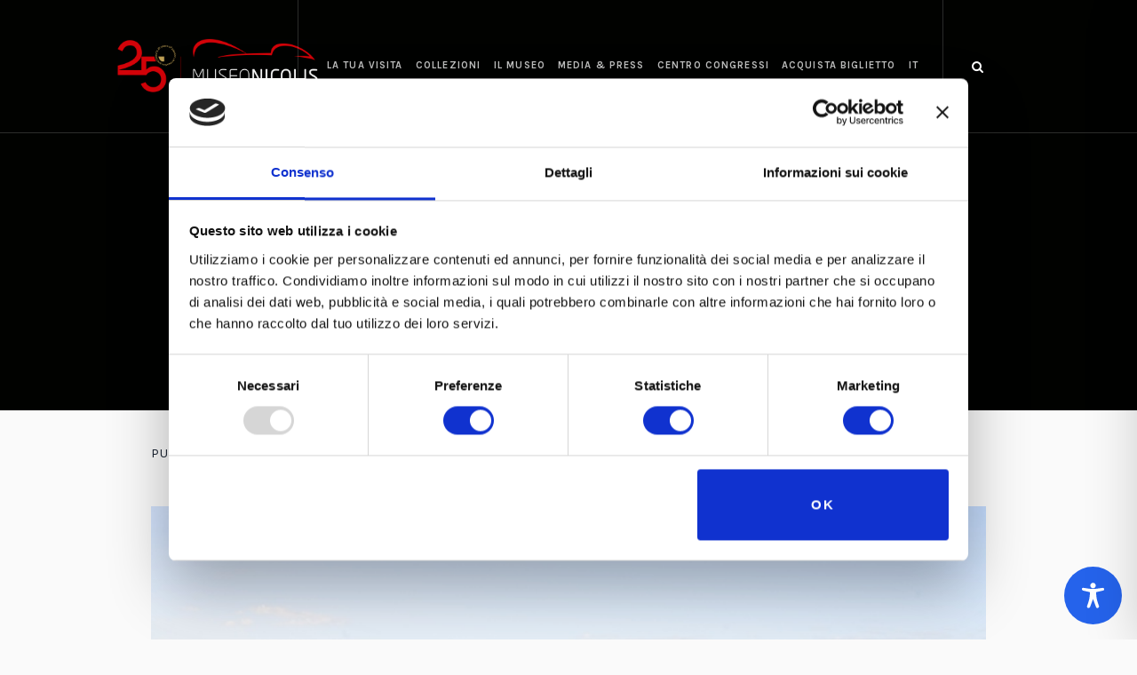

--- FILE ---
content_type: text/html; charset=utf-8
request_url: https://www.google.com/recaptcha/api2/anchor?ar=1&k=6Ldli1wqAAAAAFbWHemoTN3CGxtJYTt52LsY3J-N&co=aHR0cHM6Ly93d3cubXVzZW9uaWNvbGlzLmNvbTo0NDM.&hl=en&v=N67nZn4AqZkNcbeMu4prBgzg&size=invisible&anchor-ms=20000&execute-ms=30000&cb=2yjx0nj8jnwz
body_size: 48768
content:
<!DOCTYPE HTML><html dir="ltr" lang="en"><head><meta http-equiv="Content-Type" content="text/html; charset=UTF-8">
<meta http-equiv="X-UA-Compatible" content="IE=edge">
<title>reCAPTCHA</title>
<style type="text/css">
/* cyrillic-ext */
@font-face {
  font-family: 'Roboto';
  font-style: normal;
  font-weight: 400;
  font-stretch: 100%;
  src: url(//fonts.gstatic.com/s/roboto/v48/KFO7CnqEu92Fr1ME7kSn66aGLdTylUAMa3GUBHMdazTgWw.woff2) format('woff2');
  unicode-range: U+0460-052F, U+1C80-1C8A, U+20B4, U+2DE0-2DFF, U+A640-A69F, U+FE2E-FE2F;
}
/* cyrillic */
@font-face {
  font-family: 'Roboto';
  font-style: normal;
  font-weight: 400;
  font-stretch: 100%;
  src: url(//fonts.gstatic.com/s/roboto/v48/KFO7CnqEu92Fr1ME7kSn66aGLdTylUAMa3iUBHMdazTgWw.woff2) format('woff2');
  unicode-range: U+0301, U+0400-045F, U+0490-0491, U+04B0-04B1, U+2116;
}
/* greek-ext */
@font-face {
  font-family: 'Roboto';
  font-style: normal;
  font-weight: 400;
  font-stretch: 100%;
  src: url(//fonts.gstatic.com/s/roboto/v48/KFO7CnqEu92Fr1ME7kSn66aGLdTylUAMa3CUBHMdazTgWw.woff2) format('woff2');
  unicode-range: U+1F00-1FFF;
}
/* greek */
@font-face {
  font-family: 'Roboto';
  font-style: normal;
  font-weight: 400;
  font-stretch: 100%;
  src: url(//fonts.gstatic.com/s/roboto/v48/KFO7CnqEu92Fr1ME7kSn66aGLdTylUAMa3-UBHMdazTgWw.woff2) format('woff2');
  unicode-range: U+0370-0377, U+037A-037F, U+0384-038A, U+038C, U+038E-03A1, U+03A3-03FF;
}
/* math */
@font-face {
  font-family: 'Roboto';
  font-style: normal;
  font-weight: 400;
  font-stretch: 100%;
  src: url(//fonts.gstatic.com/s/roboto/v48/KFO7CnqEu92Fr1ME7kSn66aGLdTylUAMawCUBHMdazTgWw.woff2) format('woff2');
  unicode-range: U+0302-0303, U+0305, U+0307-0308, U+0310, U+0312, U+0315, U+031A, U+0326-0327, U+032C, U+032F-0330, U+0332-0333, U+0338, U+033A, U+0346, U+034D, U+0391-03A1, U+03A3-03A9, U+03B1-03C9, U+03D1, U+03D5-03D6, U+03F0-03F1, U+03F4-03F5, U+2016-2017, U+2034-2038, U+203C, U+2040, U+2043, U+2047, U+2050, U+2057, U+205F, U+2070-2071, U+2074-208E, U+2090-209C, U+20D0-20DC, U+20E1, U+20E5-20EF, U+2100-2112, U+2114-2115, U+2117-2121, U+2123-214F, U+2190, U+2192, U+2194-21AE, U+21B0-21E5, U+21F1-21F2, U+21F4-2211, U+2213-2214, U+2216-22FF, U+2308-230B, U+2310, U+2319, U+231C-2321, U+2336-237A, U+237C, U+2395, U+239B-23B7, U+23D0, U+23DC-23E1, U+2474-2475, U+25AF, U+25B3, U+25B7, U+25BD, U+25C1, U+25CA, U+25CC, U+25FB, U+266D-266F, U+27C0-27FF, U+2900-2AFF, U+2B0E-2B11, U+2B30-2B4C, U+2BFE, U+3030, U+FF5B, U+FF5D, U+1D400-1D7FF, U+1EE00-1EEFF;
}
/* symbols */
@font-face {
  font-family: 'Roboto';
  font-style: normal;
  font-weight: 400;
  font-stretch: 100%;
  src: url(//fonts.gstatic.com/s/roboto/v48/KFO7CnqEu92Fr1ME7kSn66aGLdTylUAMaxKUBHMdazTgWw.woff2) format('woff2');
  unicode-range: U+0001-000C, U+000E-001F, U+007F-009F, U+20DD-20E0, U+20E2-20E4, U+2150-218F, U+2190, U+2192, U+2194-2199, U+21AF, U+21E6-21F0, U+21F3, U+2218-2219, U+2299, U+22C4-22C6, U+2300-243F, U+2440-244A, U+2460-24FF, U+25A0-27BF, U+2800-28FF, U+2921-2922, U+2981, U+29BF, U+29EB, U+2B00-2BFF, U+4DC0-4DFF, U+FFF9-FFFB, U+10140-1018E, U+10190-1019C, U+101A0, U+101D0-101FD, U+102E0-102FB, U+10E60-10E7E, U+1D2C0-1D2D3, U+1D2E0-1D37F, U+1F000-1F0FF, U+1F100-1F1AD, U+1F1E6-1F1FF, U+1F30D-1F30F, U+1F315, U+1F31C, U+1F31E, U+1F320-1F32C, U+1F336, U+1F378, U+1F37D, U+1F382, U+1F393-1F39F, U+1F3A7-1F3A8, U+1F3AC-1F3AF, U+1F3C2, U+1F3C4-1F3C6, U+1F3CA-1F3CE, U+1F3D4-1F3E0, U+1F3ED, U+1F3F1-1F3F3, U+1F3F5-1F3F7, U+1F408, U+1F415, U+1F41F, U+1F426, U+1F43F, U+1F441-1F442, U+1F444, U+1F446-1F449, U+1F44C-1F44E, U+1F453, U+1F46A, U+1F47D, U+1F4A3, U+1F4B0, U+1F4B3, U+1F4B9, U+1F4BB, U+1F4BF, U+1F4C8-1F4CB, U+1F4D6, U+1F4DA, U+1F4DF, U+1F4E3-1F4E6, U+1F4EA-1F4ED, U+1F4F7, U+1F4F9-1F4FB, U+1F4FD-1F4FE, U+1F503, U+1F507-1F50B, U+1F50D, U+1F512-1F513, U+1F53E-1F54A, U+1F54F-1F5FA, U+1F610, U+1F650-1F67F, U+1F687, U+1F68D, U+1F691, U+1F694, U+1F698, U+1F6AD, U+1F6B2, U+1F6B9-1F6BA, U+1F6BC, U+1F6C6-1F6CF, U+1F6D3-1F6D7, U+1F6E0-1F6EA, U+1F6F0-1F6F3, U+1F6F7-1F6FC, U+1F700-1F7FF, U+1F800-1F80B, U+1F810-1F847, U+1F850-1F859, U+1F860-1F887, U+1F890-1F8AD, U+1F8B0-1F8BB, U+1F8C0-1F8C1, U+1F900-1F90B, U+1F93B, U+1F946, U+1F984, U+1F996, U+1F9E9, U+1FA00-1FA6F, U+1FA70-1FA7C, U+1FA80-1FA89, U+1FA8F-1FAC6, U+1FACE-1FADC, U+1FADF-1FAE9, U+1FAF0-1FAF8, U+1FB00-1FBFF;
}
/* vietnamese */
@font-face {
  font-family: 'Roboto';
  font-style: normal;
  font-weight: 400;
  font-stretch: 100%;
  src: url(//fonts.gstatic.com/s/roboto/v48/KFO7CnqEu92Fr1ME7kSn66aGLdTylUAMa3OUBHMdazTgWw.woff2) format('woff2');
  unicode-range: U+0102-0103, U+0110-0111, U+0128-0129, U+0168-0169, U+01A0-01A1, U+01AF-01B0, U+0300-0301, U+0303-0304, U+0308-0309, U+0323, U+0329, U+1EA0-1EF9, U+20AB;
}
/* latin-ext */
@font-face {
  font-family: 'Roboto';
  font-style: normal;
  font-weight: 400;
  font-stretch: 100%;
  src: url(//fonts.gstatic.com/s/roboto/v48/KFO7CnqEu92Fr1ME7kSn66aGLdTylUAMa3KUBHMdazTgWw.woff2) format('woff2');
  unicode-range: U+0100-02BA, U+02BD-02C5, U+02C7-02CC, U+02CE-02D7, U+02DD-02FF, U+0304, U+0308, U+0329, U+1D00-1DBF, U+1E00-1E9F, U+1EF2-1EFF, U+2020, U+20A0-20AB, U+20AD-20C0, U+2113, U+2C60-2C7F, U+A720-A7FF;
}
/* latin */
@font-face {
  font-family: 'Roboto';
  font-style: normal;
  font-weight: 400;
  font-stretch: 100%;
  src: url(//fonts.gstatic.com/s/roboto/v48/KFO7CnqEu92Fr1ME7kSn66aGLdTylUAMa3yUBHMdazQ.woff2) format('woff2');
  unicode-range: U+0000-00FF, U+0131, U+0152-0153, U+02BB-02BC, U+02C6, U+02DA, U+02DC, U+0304, U+0308, U+0329, U+2000-206F, U+20AC, U+2122, U+2191, U+2193, U+2212, U+2215, U+FEFF, U+FFFD;
}
/* cyrillic-ext */
@font-face {
  font-family: 'Roboto';
  font-style: normal;
  font-weight: 500;
  font-stretch: 100%;
  src: url(//fonts.gstatic.com/s/roboto/v48/KFO7CnqEu92Fr1ME7kSn66aGLdTylUAMa3GUBHMdazTgWw.woff2) format('woff2');
  unicode-range: U+0460-052F, U+1C80-1C8A, U+20B4, U+2DE0-2DFF, U+A640-A69F, U+FE2E-FE2F;
}
/* cyrillic */
@font-face {
  font-family: 'Roboto';
  font-style: normal;
  font-weight: 500;
  font-stretch: 100%;
  src: url(//fonts.gstatic.com/s/roboto/v48/KFO7CnqEu92Fr1ME7kSn66aGLdTylUAMa3iUBHMdazTgWw.woff2) format('woff2');
  unicode-range: U+0301, U+0400-045F, U+0490-0491, U+04B0-04B1, U+2116;
}
/* greek-ext */
@font-face {
  font-family: 'Roboto';
  font-style: normal;
  font-weight: 500;
  font-stretch: 100%;
  src: url(//fonts.gstatic.com/s/roboto/v48/KFO7CnqEu92Fr1ME7kSn66aGLdTylUAMa3CUBHMdazTgWw.woff2) format('woff2');
  unicode-range: U+1F00-1FFF;
}
/* greek */
@font-face {
  font-family: 'Roboto';
  font-style: normal;
  font-weight: 500;
  font-stretch: 100%;
  src: url(//fonts.gstatic.com/s/roboto/v48/KFO7CnqEu92Fr1ME7kSn66aGLdTylUAMa3-UBHMdazTgWw.woff2) format('woff2');
  unicode-range: U+0370-0377, U+037A-037F, U+0384-038A, U+038C, U+038E-03A1, U+03A3-03FF;
}
/* math */
@font-face {
  font-family: 'Roboto';
  font-style: normal;
  font-weight: 500;
  font-stretch: 100%;
  src: url(//fonts.gstatic.com/s/roboto/v48/KFO7CnqEu92Fr1ME7kSn66aGLdTylUAMawCUBHMdazTgWw.woff2) format('woff2');
  unicode-range: U+0302-0303, U+0305, U+0307-0308, U+0310, U+0312, U+0315, U+031A, U+0326-0327, U+032C, U+032F-0330, U+0332-0333, U+0338, U+033A, U+0346, U+034D, U+0391-03A1, U+03A3-03A9, U+03B1-03C9, U+03D1, U+03D5-03D6, U+03F0-03F1, U+03F4-03F5, U+2016-2017, U+2034-2038, U+203C, U+2040, U+2043, U+2047, U+2050, U+2057, U+205F, U+2070-2071, U+2074-208E, U+2090-209C, U+20D0-20DC, U+20E1, U+20E5-20EF, U+2100-2112, U+2114-2115, U+2117-2121, U+2123-214F, U+2190, U+2192, U+2194-21AE, U+21B0-21E5, U+21F1-21F2, U+21F4-2211, U+2213-2214, U+2216-22FF, U+2308-230B, U+2310, U+2319, U+231C-2321, U+2336-237A, U+237C, U+2395, U+239B-23B7, U+23D0, U+23DC-23E1, U+2474-2475, U+25AF, U+25B3, U+25B7, U+25BD, U+25C1, U+25CA, U+25CC, U+25FB, U+266D-266F, U+27C0-27FF, U+2900-2AFF, U+2B0E-2B11, U+2B30-2B4C, U+2BFE, U+3030, U+FF5B, U+FF5D, U+1D400-1D7FF, U+1EE00-1EEFF;
}
/* symbols */
@font-face {
  font-family: 'Roboto';
  font-style: normal;
  font-weight: 500;
  font-stretch: 100%;
  src: url(//fonts.gstatic.com/s/roboto/v48/KFO7CnqEu92Fr1ME7kSn66aGLdTylUAMaxKUBHMdazTgWw.woff2) format('woff2');
  unicode-range: U+0001-000C, U+000E-001F, U+007F-009F, U+20DD-20E0, U+20E2-20E4, U+2150-218F, U+2190, U+2192, U+2194-2199, U+21AF, U+21E6-21F0, U+21F3, U+2218-2219, U+2299, U+22C4-22C6, U+2300-243F, U+2440-244A, U+2460-24FF, U+25A0-27BF, U+2800-28FF, U+2921-2922, U+2981, U+29BF, U+29EB, U+2B00-2BFF, U+4DC0-4DFF, U+FFF9-FFFB, U+10140-1018E, U+10190-1019C, U+101A0, U+101D0-101FD, U+102E0-102FB, U+10E60-10E7E, U+1D2C0-1D2D3, U+1D2E0-1D37F, U+1F000-1F0FF, U+1F100-1F1AD, U+1F1E6-1F1FF, U+1F30D-1F30F, U+1F315, U+1F31C, U+1F31E, U+1F320-1F32C, U+1F336, U+1F378, U+1F37D, U+1F382, U+1F393-1F39F, U+1F3A7-1F3A8, U+1F3AC-1F3AF, U+1F3C2, U+1F3C4-1F3C6, U+1F3CA-1F3CE, U+1F3D4-1F3E0, U+1F3ED, U+1F3F1-1F3F3, U+1F3F5-1F3F7, U+1F408, U+1F415, U+1F41F, U+1F426, U+1F43F, U+1F441-1F442, U+1F444, U+1F446-1F449, U+1F44C-1F44E, U+1F453, U+1F46A, U+1F47D, U+1F4A3, U+1F4B0, U+1F4B3, U+1F4B9, U+1F4BB, U+1F4BF, U+1F4C8-1F4CB, U+1F4D6, U+1F4DA, U+1F4DF, U+1F4E3-1F4E6, U+1F4EA-1F4ED, U+1F4F7, U+1F4F9-1F4FB, U+1F4FD-1F4FE, U+1F503, U+1F507-1F50B, U+1F50D, U+1F512-1F513, U+1F53E-1F54A, U+1F54F-1F5FA, U+1F610, U+1F650-1F67F, U+1F687, U+1F68D, U+1F691, U+1F694, U+1F698, U+1F6AD, U+1F6B2, U+1F6B9-1F6BA, U+1F6BC, U+1F6C6-1F6CF, U+1F6D3-1F6D7, U+1F6E0-1F6EA, U+1F6F0-1F6F3, U+1F6F7-1F6FC, U+1F700-1F7FF, U+1F800-1F80B, U+1F810-1F847, U+1F850-1F859, U+1F860-1F887, U+1F890-1F8AD, U+1F8B0-1F8BB, U+1F8C0-1F8C1, U+1F900-1F90B, U+1F93B, U+1F946, U+1F984, U+1F996, U+1F9E9, U+1FA00-1FA6F, U+1FA70-1FA7C, U+1FA80-1FA89, U+1FA8F-1FAC6, U+1FACE-1FADC, U+1FADF-1FAE9, U+1FAF0-1FAF8, U+1FB00-1FBFF;
}
/* vietnamese */
@font-face {
  font-family: 'Roboto';
  font-style: normal;
  font-weight: 500;
  font-stretch: 100%;
  src: url(//fonts.gstatic.com/s/roboto/v48/KFO7CnqEu92Fr1ME7kSn66aGLdTylUAMa3OUBHMdazTgWw.woff2) format('woff2');
  unicode-range: U+0102-0103, U+0110-0111, U+0128-0129, U+0168-0169, U+01A0-01A1, U+01AF-01B0, U+0300-0301, U+0303-0304, U+0308-0309, U+0323, U+0329, U+1EA0-1EF9, U+20AB;
}
/* latin-ext */
@font-face {
  font-family: 'Roboto';
  font-style: normal;
  font-weight: 500;
  font-stretch: 100%;
  src: url(//fonts.gstatic.com/s/roboto/v48/KFO7CnqEu92Fr1ME7kSn66aGLdTylUAMa3KUBHMdazTgWw.woff2) format('woff2');
  unicode-range: U+0100-02BA, U+02BD-02C5, U+02C7-02CC, U+02CE-02D7, U+02DD-02FF, U+0304, U+0308, U+0329, U+1D00-1DBF, U+1E00-1E9F, U+1EF2-1EFF, U+2020, U+20A0-20AB, U+20AD-20C0, U+2113, U+2C60-2C7F, U+A720-A7FF;
}
/* latin */
@font-face {
  font-family: 'Roboto';
  font-style: normal;
  font-weight: 500;
  font-stretch: 100%;
  src: url(//fonts.gstatic.com/s/roboto/v48/KFO7CnqEu92Fr1ME7kSn66aGLdTylUAMa3yUBHMdazQ.woff2) format('woff2');
  unicode-range: U+0000-00FF, U+0131, U+0152-0153, U+02BB-02BC, U+02C6, U+02DA, U+02DC, U+0304, U+0308, U+0329, U+2000-206F, U+20AC, U+2122, U+2191, U+2193, U+2212, U+2215, U+FEFF, U+FFFD;
}
/* cyrillic-ext */
@font-face {
  font-family: 'Roboto';
  font-style: normal;
  font-weight: 900;
  font-stretch: 100%;
  src: url(//fonts.gstatic.com/s/roboto/v48/KFO7CnqEu92Fr1ME7kSn66aGLdTylUAMa3GUBHMdazTgWw.woff2) format('woff2');
  unicode-range: U+0460-052F, U+1C80-1C8A, U+20B4, U+2DE0-2DFF, U+A640-A69F, U+FE2E-FE2F;
}
/* cyrillic */
@font-face {
  font-family: 'Roboto';
  font-style: normal;
  font-weight: 900;
  font-stretch: 100%;
  src: url(//fonts.gstatic.com/s/roboto/v48/KFO7CnqEu92Fr1ME7kSn66aGLdTylUAMa3iUBHMdazTgWw.woff2) format('woff2');
  unicode-range: U+0301, U+0400-045F, U+0490-0491, U+04B0-04B1, U+2116;
}
/* greek-ext */
@font-face {
  font-family: 'Roboto';
  font-style: normal;
  font-weight: 900;
  font-stretch: 100%;
  src: url(//fonts.gstatic.com/s/roboto/v48/KFO7CnqEu92Fr1ME7kSn66aGLdTylUAMa3CUBHMdazTgWw.woff2) format('woff2');
  unicode-range: U+1F00-1FFF;
}
/* greek */
@font-face {
  font-family: 'Roboto';
  font-style: normal;
  font-weight: 900;
  font-stretch: 100%;
  src: url(//fonts.gstatic.com/s/roboto/v48/KFO7CnqEu92Fr1ME7kSn66aGLdTylUAMa3-UBHMdazTgWw.woff2) format('woff2');
  unicode-range: U+0370-0377, U+037A-037F, U+0384-038A, U+038C, U+038E-03A1, U+03A3-03FF;
}
/* math */
@font-face {
  font-family: 'Roboto';
  font-style: normal;
  font-weight: 900;
  font-stretch: 100%;
  src: url(//fonts.gstatic.com/s/roboto/v48/KFO7CnqEu92Fr1ME7kSn66aGLdTylUAMawCUBHMdazTgWw.woff2) format('woff2');
  unicode-range: U+0302-0303, U+0305, U+0307-0308, U+0310, U+0312, U+0315, U+031A, U+0326-0327, U+032C, U+032F-0330, U+0332-0333, U+0338, U+033A, U+0346, U+034D, U+0391-03A1, U+03A3-03A9, U+03B1-03C9, U+03D1, U+03D5-03D6, U+03F0-03F1, U+03F4-03F5, U+2016-2017, U+2034-2038, U+203C, U+2040, U+2043, U+2047, U+2050, U+2057, U+205F, U+2070-2071, U+2074-208E, U+2090-209C, U+20D0-20DC, U+20E1, U+20E5-20EF, U+2100-2112, U+2114-2115, U+2117-2121, U+2123-214F, U+2190, U+2192, U+2194-21AE, U+21B0-21E5, U+21F1-21F2, U+21F4-2211, U+2213-2214, U+2216-22FF, U+2308-230B, U+2310, U+2319, U+231C-2321, U+2336-237A, U+237C, U+2395, U+239B-23B7, U+23D0, U+23DC-23E1, U+2474-2475, U+25AF, U+25B3, U+25B7, U+25BD, U+25C1, U+25CA, U+25CC, U+25FB, U+266D-266F, U+27C0-27FF, U+2900-2AFF, U+2B0E-2B11, U+2B30-2B4C, U+2BFE, U+3030, U+FF5B, U+FF5D, U+1D400-1D7FF, U+1EE00-1EEFF;
}
/* symbols */
@font-face {
  font-family: 'Roboto';
  font-style: normal;
  font-weight: 900;
  font-stretch: 100%;
  src: url(//fonts.gstatic.com/s/roboto/v48/KFO7CnqEu92Fr1ME7kSn66aGLdTylUAMaxKUBHMdazTgWw.woff2) format('woff2');
  unicode-range: U+0001-000C, U+000E-001F, U+007F-009F, U+20DD-20E0, U+20E2-20E4, U+2150-218F, U+2190, U+2192, U+2194-2199, U+21AF, U+21E6-21F0, U+21F3, U+2218-2219, U+2299, U+22C4-22C6, U+2300-243F, U+2440-244A, U+2460-24FF, U+25A0-27BF, U+2800-28FF, U+2921-2922, U+2981, U+29BF, U+29EB, U+2B00-2BFF, U+4DC0-4DFF, U+FFF9-FFFB, U+10140-1018E, U+10190-1019C, U+101A0, U+101D0-101FD, U+102E0-102FB, U+10E60-10E7E, U+1D2C0-1D2D3, U+1D2E0-1D37F, U+1F000-1F0FF, U+1F100-1F1AD, U+1F1E6-1F1FF, U+1F30D-1F30F, U+1F315, U+1F31C, U+1F31E, U+1F320-1F32C, U+1F336, U+1F378, U+1F37D, U+1F382, U+1F393-1F39F, U+1F3A7-1F3A8, U+1F3AC-1F3AF, U+1F3C2, U+1F3C4-1F3C6, U+1F3CA-1F3CE, U+1F3D4-1F3E0, U+1F3ED, U+1F3F1-1F3F3, U+1F3F5-1F3F7, U+1F408, U+1F415, U+1F41F, U+1F426, U+1F43F, U+1F441-1F442, U+1F444, U+1F446-1F449, U+1F44C-1F44E, U+1F453, U+1F46A, U+1F47D, U+1F4A3, U+1F4B0, U+1F4B3, U+1F4B9, U+1F4BB, U+1F4BF, U+1F4C8-1F4CB, U+1F4D6, U+1F4DA, U+1F4DF, U+1F4E3-1F4E6, U+1F4EA-1F4ED, U+1F4F7, U+1F4F9-1F4FB, U+1F4FD-1F4FE, U+1F503, U+1F507-1F50B, U+1F50D, U+1F512-1F513, U+1F53E-1F54A, U+1F54F-1F5FA, U+1F610, U+1F650-1F67F, U+1F687, U+1F68D, U+1F691, U+1F694, U+1F698, U+1F6AD, U+1F6B2, U+1F6B9-1F6BA, U+1F6BC, U+1F6C6-1F6CF, U+1F6D3-1F6D7, U+1F6E0-1F6EA, U+1F6F0-1F6F3, U+1F6F7-1F6FC, U+1F700-1F7FF, U+1F800-1F80B, U+1F810-1F847, U+1F850-1F859, U+1F860-1F887, U+1F890-1F8AD, U+1F8B0-1F8BB, U+1F8C0-1F8C1, U+1F900-1F90B, U+1F93B, U+1F946, U+1F984, U+1F996, U+1F9E9, U+1FA00-1FA6F, U+1FA70-1FA7C, U+1FA80-1FA89, U+1FA8F-1FAC6, U+1FACE-1FADC, U+1FADF-1FAE9, U+1FAF0-1FAF8, U+1FB00-1FBFF;
}
/* vietnamese */
@font-face {
  font-family: 'Roboto';
  font-style: normal;
  font-weight: 900;
  font-stretch: 100%;
  src: url(//fonts.gstatic.com/s/roboto/v48/KFO7CnqEu92Fr1ME7kSn66aGLdTylUAMa3OUBHMdazTgWw.woff2) format('woff2');
  unicode-range: U+0102-0103, U+0110-0111, U+0128-0129, U+0168-0169, U+01A0-01A1, U+01AF-01B0, U+0300-0301, U+0303-0304, U+0308-0309, U+0323, U+0329, U+1EA0-1EF9, U+20AB;
}
/* latin-ext */
@font-face {
  font-family: 'Roboto';
  font-style: normal;
  font-weight: 900;
  font-stretch: 100%;
  src: url(//fonts.gstatic.com/s/roboto/v48/KFO7CnqEu92Fr1ME7kSn66aGLdTylUAMa3KUBHMdazTgWw.woff2) format('woff2');
  unicode-range: U+0100-02BA, U+02BD-02C5, U+02C7-02CC, U+02CE-02D7, U+02DD-02FF, U+0304, U+0308, U+0329, U+1D00-1DBF, U+1E00-1E9F, U+1EF2-1EFF, U+2020, U+20A0-20AB, U+20AD-20C0, U+2113, U+2C60-2C7F, U+A720-A7FF;
}
/* latin */
@font-face {
  font-family: 'Roboto';
  font-style: normal;
  font-weight: 900;
  font-stretch: 100%;
  src: url(//fonts.gstatic.com/s/roboto/v48/KFO7CnqEu92Fr1ME7kSn66aGLdTylUAMa3yUBHMdazQ.woff2) format('woff2');
  unicode-range: U+0000-00FF, U+0131, U+0152-0153, U+02BB-02BC, U+02C6, U+02DA, U+02DC, U+0304, U+0308, U+0329, U+2000-206F, U+20AC, U+2122, U+2191, U+2193, U+2212, U+2215, U+FEFF, U+FFFD;
}

</style>
<link rel="stylesheet" type="text/css" href="https://www.gstatic.com/recaptcha/releases/N67nZn4AqZkNcbeMu4prBgzg/styles__ltr.css">
<script nonce="eAwSqGuP2ITjZVRrDmkh2A" type="text/javascript">window['__recaptcha_api'] = 'https://www.google.com/recaptcha/api2/';</script>
<script type="text/javascript" src="https://www.gstatic.com/recaptcha/releases/N67nZn4AqZkNcbeMu4prBgzg/recaptcha__en.js" nonce="eAwSqGuP2ITjZVRrDmkh2A">
      
    </script></head>
<body><div id="rc-anchor-alert" class="rc-anchor-alert"></div>
<input type="hidden" id="recaptcha-token" value="[base64]">
<script type="text/javascript" nonce="eAwSqGuP2ITjZVRrDmkh2A">
      recaptcha.anchor.Main.init("[\x22ainput\x22,[\x22bgdata\x22,\x22\x22,\[base64]/[base64]/MjU1Ong/[base64]/[base64]/[base64]/[base64]/[base64]/[base64]/[base64]/[base64]/[base64]/[base64]/[base64]/[base64]/[base64]/[base64]/[base64]\\u003d\x22,\[base64]\\u003d\\u003d\x22,\x22M3RqD8KUw4XDv8KWwosPw77DocOtdsO8w7tJwrgGfxvDi8K1w5gdezNjwpRmKRbCvxrCugnCoj1Kw7QgUMKxwq3DhwRWwq9aDWDDoR3CmcK/[base64]/Cl8K/[base64]/wp/ClS7DpD7CtcOoeUNEwqQNwpZMZ8KsegHCmMOOw77CpQHCp0pxw4nDjknDsg7CgRVywpvDr8Oowpgsw6kFQ8KIKGrClsK6AMOhwrDDgwkQwonDoMKBAQ0MRMOhN2YNQMO9T3XDl8Krw5vDrGtoNQoOw7fCqsOZw4RlwonDnlrCkTh/w7zCryNQwrgwXCUlUFXCk8K/w7fChcKuw7IIHDHCpx5qwolhAsKLc8K1wqHCgBQFSDrCi27DvmcJw6kUw5nDqCtEWHtROcKaw4pMw4R4wrIYw4PDlyDCrTDCrMKKwq/DlAI/ZsK1wrvDjxkFfMO7w47DpMKtw6vDolvCgVNUc8O1FcKnCMKbw4fDn8KiNRl4woPCnMO/[base64]/MMO0w5Zow4/DusKmw6jCnADCg3ZLWMOBw40CPh7CtsKfIsKhXcOsfhk/KX3CkcO+exIjUsOkGcOsw6p1NnLDmFA7MRBuwq9Mw6QSd8KAIcOuw7DDhnjCrXJMdC/Diz3DpMKXLcKQWDYBw5QXVBfCpGQwwq0Lw6HDhMKYExTCtmfDv8KpcMKXRMKxw6odSMOWAMKuVwnDmh9iGcO6wqfCpX09w6PDhcO4TsKseMKIF1tMw5dKwr1vw44EZBszTXjCi3vCucOCNAEjwo/Cr8OwwqbCsAFXwpBswo/Dg0vClQo4wrHClMO1WcOMEsKTw7ZSWMKpwpkbwpbCrcKoPEY6a8OpBcKiw6HDpFAdw5MVwprCv3XDslA6EMKZw7AgwpoaN27DjMOWeHzDllF+SMOaGlXDpX/ClmfDnzFQEsKMBMKAw5nDnMKew6DDjsKgXMK1w7TCtGLCjHTDhjBNwopRw7hVwrxOD8Khw6PDssOJKsKYwqvCuB7CnsKkb8OAwqjCvMOfw7XCqMK9w6Z0wr4kw4VJQCbCnxXDi3tRZ8K9ZMKwV8KJw5/Dti9Ow4l/TjrClBAqw6kFNi/Cm8Obwr7DvsODwonDmTxIw4HCncOWB8Oow7djw6QtFcKBw49tEMK2wofDu3DCjcKRw7fCvis2IsK/[base64]/DmFvCrsKnbMK4SQ0fK8O6wrhXwpnDshLDucOGUMOTfRfDpMKfUsKRw7wddjEzJ0JFZsODU23CmMOxR8OPw6bDjMOsH8Oyw6hEwqPCpMK/[base64]/wo5kw6w0V8Onwp1wcVnCrjhww5sQbcOCV0zDuSPCoD/Cp0hkKcKUDsKhWsOHB8KHScOxw4MpJ11LFxfCjcOLTALDlcKPw5/DkzPCjcOIw7BWfC/DlFjCpWF2wqc0WsKhZ8OMwpNPfWwzYMOiwrhgIsKeaT/CmybDqDU2FD0cYsK/woFQVMK9wrdnwrRsw53ChnJ5w4RzQAfDk8OBd8ORUi7DozlzKnDDtFXCvsOqcsOtETtXeF/Dp8K9w5LDvCLCl2RvwqfCuCfCt8KTw67DkMObFsOcw7XDjcKqUQo/PMKzw4fDqkJrwqrDn0PDssK3LV/DrktGVnotwpjCnn3CtcKTwrnDv0t3wqMHw5tSwpA7Sm3DpSXDocOPw6XDm8KvYMKkYkBITirCgMKxDBfDvXtdwprDv3xxwosvXWY7Ay8Dw6PCvcKCDlY+wpfCjiBcw4Aiw4PChsKZe3HDisKaw4HCpVbDvyN3w5jClMKSKsKCw43CtsOIw7ZywphMNcOlMsKAIcOlw5/Cg8KLw53DnFfDoRLDvMOtCsKUwq/Cs8KjfsO/[base64]/Ctn/[base64]/[base64]/CvQE0QcOzDVzDoDIwBGFdXMKvwpfCrMOpw7ohCATDg8KCaWJRw5VaTgXDq1jDlsKJH8K9H8ONaMK6wqrCkyjDqQzCtMKew6saw6V6PsOgw7vChi3Cn0PDqXfDtW3DiSrChXTDkS01fmTDpj8NThpAAcKfTx3DoMO9wrnDicK3wphHw7ozw6/[base64]/DsDVaX8OjOxM3bcKZBsK9XwXCrMKnVMKTwrzDrMKwAzJmwqxtTRlGw7haw6zCgsOMw4TDlBPDoMKvwrVJQ8OGb3jCgsOUdkFUwpDCpnLCvMKaCsKFYXt8DzjDpMOlw7nDmHLCvwnDmcOYwpMJJsO3wp/CuTrCiXUUw7RFN8Kcw6LCksKBw4zCucOBZgPDu8ObHWLCtEpFHMKfwrIJCHQDECM4w4AVw7cfdU4qwrDDpcOxb3DCrXgnScOSSWrDocKyJsOYwoY2AHjDt8KaJEnCtMK8CWNrY8OaPsOcGsK7w4XChMKSw6V5dsKXXMOow4heM2/[base64]/[base64]/CjMKxwqAvUMKHIU9aw73CicKpw5bCjx/[base64]/Cq8KGOcOlYsKgw51hdFLCpC19IsKyccOYBcK8wpcON13ChsOiVsOvw4LDuMOVwqcqJghWw5jClcKPfMO8wogpQm7DsB/[base64]/WknCtHvDtwHDrU1bccK3wohDw4rCn8Kfw6nCqXnCjHxIPAxJNkRWd8KSHlpdw7/[base64]/CgsO9wqFVw7XCmMOyfQrCiVlAG8Oaw7kDw4EPwo0+wpTDnsKYbl3DlcKnwqzDrmjCjMK+G8O7wrFswqXDpXTCs8KNIcKbRnZcEcKDw5XDn01AY8KBZsOLw7pDRsO1FDc/[base64]/D8KOw5EiWcOew4dzR8K/wpjDkzjDhMKiElnCpcKVaMOyM8OVw77DuMOJKADDpsOrwoLCg8OPaMO4woHDpMOAw4tVwqo6STdBw4V+ZHAceyfDpFHDg8OOHcKxYMOyw5cNGMOFPMKUw6Imw73ClMKkw5XCtQ3DpcOAdsKxfhMRZQHDk8OhMsOlwrrDn8KfwphWw4/[base64]/CjMOkfy4uw4RiaDA9w5VJG8KPw74mw55kwrJ3SsKtAsKVwpV4fjBTCl3CoBY1ME/DkMKgA8KlEcOsC8KSKUU4w6QfWgvDgV7Cj8OGw7TDpsOnwqlvGnTDrcOiAlTDkgRoP19aHsK9AcOFdsKfwonCjWfDpMKEw63DnmRASmBZwrvCrcKOd8KqbsK9w5ZkwrbCk8KxJ8KLwpEnw5TDmjZAQXlXwp7CtksjPsOfw5ogwqbCncOgZDtxGsKOHHbDvx/DjMKwE8KHfkLCl8Oswr3DiEbCgMKUQCIPw6tbQgPCm1cTwpp7JsKCwqpdEMK/fz7CkXhowq05w4zDq2hwwox6N8ObdVTCuwfCgEFXKFR6wpJHwqXCvBRUwodFw6VAfQHDtMOWWMOjw4zClx48R1wwGTPCvcOJwq3Dt8OHw5p6TcKiXzB0woTDvFF+w5vDn8K6FyzDmsKRwoEFLH/[base64]/ChCgRw4jCjcKbKDzDo8Kww7vDrsKCw57Cv8KtwqlrwplHw6LDg3Faw7fDm3k1w4fDvMO/woRiw4nCjzE+wrTCtTzCv8KwwoRWw5EaUsKoMAtuw4HDpznCkWXCrwHDs03CgsOFBABAw7Qvw6vCvDbCosOdw74VwqxLJcOcwpLDiMKAwqbCojwPwrzDpMO/MgsXwobDtAxVdlZXw6vCjAg3IHLDkwzDjXDCn8OAwq3DiHXDgVfDksKXClEKw6TDvMKSwo/CgcOaC8KEwo0sRCHDvCQUwoHDpU0CCMKzQcKNC1/ClcKme8ONfMKNw51aw57CmQLCn8KnS8OjP8Ohw7h5KMOEw7AAwoPCmsKfLnR9K8O9w6cndMO+KybDqsKgwoVbZ8Opw6jCvjXCgDwWwpACwpJ/U8KmfMKZOg7ChH9ib8K5wrLDkcKDw47DtcKFw4TDmRPCh07Cu8KSwp/Ct8K6w7fCmAjDm8KqNcKELFTDncOpwovDnMOcw7fCp8OywqkQKcKww696CSYbwrcJwowTEMKowqnDmkHDncKZw7DCjcKQMXJRw5xCw7vDr8Kewp1jSsOjAVrDh8OBwpDCksOAwoLCpSvDvBbCmsOTwpHDocOLwotZwptuPsKMwpIxwpJDGcOCwrALA8KTw4VGNsK/wqt6w75xw47CnFnDlRTCpDTCvMOhLsKcwpZ9wprDiMOQLsOqPzgNK8K3Yh5reMOVAMKRbsOUG8OYwoDDk1XChcKQw4bCsHHDrjVEKRjCth1Jw5VEw6pjwqPClAPDtBXDocKUH8OawpdPwr/DkMKgw5PDukRsRcKZBMKLw4zCk8OEISJIJnrCjHIWwpDDu34Mw63CplDCp3ZSw54CFEHCksOXwpEIw6XDsGVMMMKmPMKiMMK/fwNWDcKBd8OYw5ZBVQPDqUzDjcKEWV1tPx1iwpwFO8K8w5xkw4zCpXNJw4vDkA/Cv8KOw5fDml7DiwvDjkNmwrvDrS8qfcOnInvCmB7CrMKhw5wjSAV0w5JIBsO+c8KIJVILKBLCkXjChcK0J8OsMsOcUXPCjMOofMOTcR3DiwvCh8OJEMORwrTDng8ETisUwp/DkMKiw7nDpsOVwofCpsK7ZRVCw6/Do3LDo8OXwrMjZXvCrcOFbAx9w7LDnsK/w58AwqDDqmoLw4g1wrFMS1zDjAogw4zDnsOfOMKkw4lyBw11GTrDscKCIF3Ch8OZJXxuwpLClnhow6vDisODV8OTw6zCpMO1UW8mA8OBwocfV8OgU18/GcOCw7vCjcOGw63Cm8KnK8KEwqcUGMKgwrPCrhTDtsO4YzTDnAAkwrRNwpjCs8O/wocmT3jDk8OzFg1WEiJiwpDDqmhvw4fCg8KYWsOnO0Fww5MiI8KXw4/CuMOQwrXCqcOLTXd7JggePGVcw6XDk0EcI8OawpYew5pqNsKhOMKHFsKxw7rDrsKIIcObwqPCncKfwr0Ww40HwrcwC8KzPWBxwrzCk8OAw7PCj8KbwqDDv27DuEHDhcOLwqJlwo/Cn8KBEsK6wq1RaMO3w7fClCY+IMKCwqonw7sYwqnDusKiwqRAPcKKeMKDwqvDlg3Cr2/Dplp/Sis+AHXCpsKQAsOaX2oKFnPDimlZNz45w4EFZEvDhjAUPCjDtSt7wrNbwqhcB8OvT8OVwofDo8OYS8KRw5QzCAYGfcKNwpPCq8Otwrptw6Inw47DgMKCQ8O4wrgsT8OiwoQMw67CjMOww7huIMKUDMOTZMOow7Z/w6lUw7sDw6LCiigRw6LChMKAw7RdDMKSMQTCn8KTUwLCj1rDksOowq/DrTY2w57Cn8OCE8O7YcOewr9yRn9bw6TDnMO7w4cIZU/Ck8K8wpLCgDsuw77Ds8ONCFPDtcOCAjTCqMKKAjbCq3QswrjCtQTDhGhYw7lIZsKjdVh4woLCpMK2w47DscKNw5rDqGNKKsKDw5bDq8KOOFM+w7bDo2Edw4/[base64]/VsKaw5/CtDVuGVLDtcKicULCtcKjwrwpwpzCgk3CjGrCkmPCiHHCtcOWTcKafcO+CsO6GMO1SGw/w6NUwqgrT8KzKMOcW384wpDCqcOBwpDCuE43w4IFw5XDpsKFwp4YFsO/w4fChmjCiE7DssOvw4kpU8OUwpUJw6bCkcOGwpfChlfDoAImdsOFwqBQC8KeD8K/FS1WfS97w5LDp8O3EkVtDMOBwpsOw48cw5QVNhVASi8rDMKNbcKXwoXDksKDwqLCkGbDvMORPsKpGMKMMsKuw47DpcKBw73CuwPCuiE6ZVpvTUrDgcOEQsKgM8KOJ8KdwpY9JUdCf0HCvivCt39pwoTDnF5gR8KPwrzDgsKBwpJ2w6hEwoXDr8OJwp/[base64]/wpUCw655cwMTR3TDgnXDjsOfdztbw788RRXCkno+YsKJMsOEw5HCmgfCkMK8w7HCgcOQWsOEayLCkA9tw6rChmXDp8OCw501wrLDp8KVEC/DnTE+wqvDgSFsfjzDoMOKwoUfwofDuCBAPsK7w4hywpPDtMKxw6vCsVkGw4/CscKYwp97wqZ6OcOmw7/ChcKPEMO2GsKdwo7Co8Kcw7N5w5bCvcK5w5RuXcK+YMObI8OpwqnCmQTCh8OCdQfDkkvClEE/[base64]/[base64]/DlsO3aj/[base64]/DtTEdwrfCugofwqzCr8Oewq5Dwr9oL0TDtsOOwpU5BHQpWcKdwpjDo8KoHcONHMKTwp4TNcOWw4XDk8KoFRJKw4bCtQNgfQ9lw67CnMOPT8OmdgzCqE5mwox/I0zCpMOfw7RrZ3phKMOqwog1WsKFIsKqwrREw71dThfCjglYwq/CjcKZKmAtw5YmwqEWaMKew7/CmFnDg8OdUcOIwq/[base64]/DosOgw5nDocOiwqsZw5VuVy0owr4HWAZkwqXDmMO/N8KIw7/Cu8ONw4cAF8OrIHJ1w4kJD8KhwrkWw6dIWsKQw4hLwoUcw4DCt8K4NgDDnzHCkMOxw7jCjVNLCsOEwq/DnyYPEE/DmG5Mw489EcOSw7xNXT/CmcKhSTJuw4JhSsOlw5fDksKkX8KzScKOw5zDhsKhbSdXw60XOsKTbcOYwofDlWzCksOkw7PCnjI/bsOqHRzCmCAawqNqcFNlwrTCp3Ydw5HCp8Oaw6AqRMKgwovDnMK7IMOnwrHDu8Ogwp7CqBrCtX5KaQ7DhsO5EElQwqHDu8KLwpdiw7/DiMOswoLClG8KeTgjwoMXw4XCsAEGwpUcw6cKw57Dt8OYZMOWfMOLwprClsKiwqDCpCF5w5DCosKOQAoyasOYPhDCpi7DkDzDm8K/WMOrwoTDm8O0dQjCvMKZw7V+fMKVwpHCjwfClsKSaG7Dt3TDjxnDlmPCjMOwwrILwrXCuRLCunEjwpg5wohIB8KPV8OAw5BOw7tDwqHCvg7Dq3cFwrjDoCPCtA/DinEaw4PDqsKGw58DZgDDvB7Dv8Oww7UVw67DksONwqPCokDCmsOqwrbDmsOvw7UdBxDCtlLDtQ4AMkHDo0E8w5A/w4jDm3LCvGzCiMKdw5/CjBkswrPCn8K+woo8RcO1woJEMVLDsBsjBcKxwqkPw7HCgMOQwojDncKxAQbDh8KZwqPCkBnDiMKiOsKZw6jCkcKcwoHCixQYIcKYaC9/wrtCw61twqYRwqlIw7nDtB1SG8Oiw7F6w5RvdjUBwprDtxPDqMKbwqvCpRTDkMOvw7nDm8OGVG5jDlVrMUoeb8OCw5LDm8Kqw6lrKngzGcKTwrodaV3DkGF/eVrDmCBUFWgowq/[base64]/CnRRVR8O5w6HDnsKhw7zDnAZtHUbCocO1UCh5ccK6LwbCrG3DusOAeGXCoQgXPUbDmxDCicOHwpDDs8OZCELDjDwxwqDDgycUwoLCrsKjwrBNwrjDsAl4XAjDssOWw5RuNsOjwoDDmnDDgcOhQRrChUt3wr/ChsKnwqABwr47NcKRJ0p9cMK0wochasKaSsOQwoLCi8O0w7fCuDdqI8OLScKOXQXCg1tIwoklwqMpYMOBwpLCrAXCmGJbbcKHS8Ktwr43IWgDIBs2dcK8woLClQDDmMKCw47Cpypeeh4bdz5Fw5c1w4PDjXF/wqvDjTbCoFvDvsO+D8OnMsKiwq5eTg/DhMKtL0XDn8OQwrjCjBDDoVQdwq7CowoPwpnDvgHCjsOIw5VAw43DoMO2w7Nuwr0mwqRTw6IXKMKzCsOFMlzDscKlEEsOesKAw6UQw6vDh0fCqAFqw4fCrMOxwrJ7R8O6Gj/Co8KuLMO+QwbCknbDgMKVaQBlKjjDv8OpGH/CusOEw7nCgS7DoEbCksKnwrszIRVRVcOdNW4Fw4A2w5wwTMOJw78fZ3jDjcO2w6nDm8KkecOjwrdHfSjCr1LDgMK5UsOvwqHCgMO/wp/DpcOQwqXCuzFYwrIMJXjCoyMNY1XDlGfCuMO9w4DCsEgrwogtwoFGwqsDQsKASsOUQijDiMK2w6VAIhZnTsOnAD8nTMKwwodeSMOrdsOTd8OlfB/Dv34tFMKbw7RiwozDlcKvwrLDqsKOQQIxwqldJ8K1wrrDrMKKNMKEDsOUw6JOw69wwqnDg3PCoMKwLEAZT3PDvnnCvEg4T1xYXz3DrkTDvnTDvcOqQxQnXsKGwo7CugjDvifDjsKowrXCo8KZwppRw7lSAW3DgmfCoD/DnSnDmgfCnsOMA8K9S8K7w5vDs0EUd3zCgcO6w6ZywqF1LybDtT4MGi5jw6R6BT9Pw5M8w4TDpsOXwq9yXsKRwoNtI0UVWlvDtcKeFMO5WcKncg52w6p2NsKJBElwwqEKw6Iew7HCpcO4wqAoSC/[base64]/Ch23Doy0gIDRJLMO+N8OYw7Qbw4B7O8K4wpnDrUsLOErDl8Klwo18CMKWRFvDuMOJw4XDicKqwpEawoVlZSRlU2TDjwnCgmPCk2zCgMK0csOmesO4CSzDjsODVz7DvXVpYkbDv8KNNsKowpgMbVwvUMOsQMK2wrUER8Kew6bChXUsHF7CsR5Pw7U3wq/Cil3DjSNRwrZkwoXClkXCoMKvUMKkwq/CiTJ9wozDsU9QfMKjaVg7w7NKw79Ww55Fw656a8OyA8O8VMOKQMO3PMODw43DkG3Co3DCqsK8wp7Dq8KkK3jDrjJGw4rCp8OqwrfCmsKeTDpswpgGwrXDr2ooAMOZwpjDkhIbwop/w6crFsOZwqbDqFYNQFFYOMKHO8K4w7A2B8OfYVzDi8OOGsOhE8OFwp0dVsOqSsOxw5lFaTnCpgHDvSVow5F+XgnDqsOmV8ODwp8NT8KOdsK7N0fCh8OcZcKOw7HCq8KuOGdkwp5Pwo/Dm2dRwq/DhxtCwqLCpMK7HE99LSUkUMO0FVXCrx9iWil0BSPDkCvCr8K0BGwmw6JZEsKSKMKOccK0wq5VwozCuX1XYVnCikpdDhluw54IdG/[base64]/[base64]/CtjoXw7UqFw3Cp8K/w6nClFPCsjpBbMOGcj7DoMOiwqvCqcOkwqHDsl0mEcKfwq4LVCXCvcOAwoIHGxoNw6HCjMKcOsOrw518QAHCq8KywosQw4ZvdsKgw7PDocOywr/DisKhQiLDvnR8PFDDo2l0T3A/RMORw7cDTMKyRcKrcMOTw5goT8OGwpN0LcKKL8Kgf0ApwpPCrsKxdsKmexckasOrT8O0woTCohkEEgl0w6wAwojCjsKjw6QmDcOPCcOZw6kuw53CkcOKw4dbasOXIMOSAnHCusKgw7MUwqxmOnl1TcK/wrsxw6Urwp4tVsKswpV1wpZEKcKqJsOqw6BCwoPCqWnDkMKlw7jDgsOXOBIXdsO1ZxfCssOqwqNuwpvCgcOsD8KwwpvCtcOXw7sgRMKLwpYHRyTDjwoFe8Ojw6TDo8Oxwos0XnvCvn/DlsOFfw7Dgi9WbMKgClzDq8OCecOdGcOOwohOCcOVw4bCvMOYwq/[base64]/wqg7cGtlXcKBwo0pCV4JwojCtgB4wo3CmMOZKR5zwpIRw6vDlMOuAsO8w4vDnE49w6XDo8OqCkXCgsKtwrTCsjUDBlV0w5lABcKcSATCjh/DrcKGAMKXB8OsworDoCPClsOASMKmwpDDkcKYB8OZwrd0w7PDqSV+aMKjwoFNOGzCn1/Di8KewoTDmcO/w5BHwpDCh3tGPMOuw5h5wphiwqQtw4XDvMOEN8Kyw4bCtMKFYTk+dxXCoH1ZUMORwo4lUTE+JUbDqHvDt8K8w7loHcKPw7IORsOHw53Dk8KpcMKGwpNgwqdewrjDtE/[base64]/w43Dvgw+woJJwqtswpV+wpzDql/[base64]/[base64]/Cp8ORVsO8I8O0AArDiXUPw55swrDClMKHBcKVw5jDuVAewqHCjcK2wrphTRnCoMOSXcKYwq3CvHfCjxUdwpYpwq4qwo9vYTnDjmMWwr7Co8KJcsK2BnTCu8KAwqk1wrbDjyVawr1WOQ/[base64]/w4FWwpwzwovDu8OkQcKEwoPDpcOqwrNiZmzDssObwpDCoMKTFHFBw6DDqcKmDGTCosKjwqDDjcOmw7HChsOrw55Ww6vDksKUQ8OmOcKBKivDjg7Cu8KDf3LCqsOuwofCsMOxMxxAF0Agw6RSwrlKw45SwqFbEVXCkW/DlxjCo2M2cMO0EiYmwogowp3DswPCqMOxwp1bT8K+EyXDnBfCgcK5VFbCmj/CthxvRMOcQ0wQR0/DtsOQw4AXw7AQVsO0woHCvWTDhMOSw7sswqnCkX/DuQgNfxPChg4TUsKiPsOiK8OSesObOsOab1nDucKiNMOTw5/Dj8KlNcKsw7lOMHPCvkLDlCjCjsKZw7JUKRPCsTbCg0FrwpNbwqhew4ddYklPwrIVE8OYw5l7woh3Hg/Cu8OuwqzDnMOXwq1HOBHDmQsUEMOuW8O8w54NwrPCpcOUO8OAw6rDlnnDvTTDuELCulTDjMOQFT3DpTFwIljCpMOwwrzDn8KdwrzCgsO3w5jDgxRlen9tw4/[base64]/RsOlM1Mbw7QLwphVwqcQw7fDh8OYchXCk8KwYWDDkAfDrB7CgMOEwrzCp8OjC8KsR8Orw543K8OCF8Kew45zW3bDsFTDlMOOw4zDiH42PMKlw6gDTUE/ahEIw7vCm3jCpXwuHkfDg1jDnMK2w5PDi8KVw7nCoT42woPDhnvCssK5w7jCvSYbw7lcccOlw4jCmBoZwo/Cs8OZwoZjwoPDiE7DmmvCrVfCusOJwqPDngTDjcOXd8OuY3zDjsOZQsKtDkRYcMKdWsOLw5bDpcKadcKFwrXDosKkWMKAwr14w4nCjsKjw61/SHPCgcOgw4ZkWsKfTXrCp8KkUSTCoFAJc8KtMFzDmyhNCcOaH8OMfcKNfDAZYUtFw6HDi2Zfw5cfJ8OPw7PCv8OXwq5ew5Jvwr3Cg8OgBcKewp9BMl/DhMO1eMKFw4hNw7JHw63DhsOow5oOwr7Dp8OAw7pBw7DCusKTwq7Cs8OgwqhdCAPCicKAIcKmwonDhlYxw7HDrFd5w5U8w50ZJ8K3w6wYw5F7w7/CiBt+wojChMO8U17CilMuMjwXwrRIa8KRTQtEw4tkw4LCtcK/dsOAHcOmPATCgMK/dxDDvsK4fV8QIsOXw5rDjSXDi0wZN8KQbUDDicKjeSYNecOSw4HDoMO6B09pwqjDsDXDuMOGwrHCocO7w6I/[base64]/DnMOXwoMhw4Qrw47DgwICXMKwFB5oQHjCvsKyFxM9wr3Dn8KKIsOGw6jCrSgyGMK1ZsObw4jCkXIEe1PCkzJpQsKkOcKcw4h/AxDCpMOOFylvcApRbT1ZOMO7On/DsTXDtAcBw4nDlnpQwpxaw6fCpG/[base64]/Du8Kjw6kpOcKVYVRhw6ETw4UaG8O1OwsYw4UxGsKfYsOVdAHCrEp+bsOvDWPDpTdYecObZMO0w4wSFcO5ScO3b8OEw5swUQoIYTrCrnnDkDvCqiJaDUbDr8KJwrbDs8OTCBbCtA7CrsOfw6jDinvDtsO9w6pSYCrCmVExFl/ClMKLdG9Tw7LCrMKob093E8K8bmHDucKqU33DqMKJw6h7CkFWDcOGecKfTx9DOQXDrXLCgHkgw6/DrMOSwo9KCl3CoEZ8ScKOw67CuW/[base64]/w73DpnAqJALClS7DuMKJZS/DqsOuwrMhw5YLwrgzwodaRsKQVXN7XMK9wrXCr0Qlw77DiMOGwqduV8KXO8KUw48PwqzDkw3Cn8KOwoDCscOkwr9rw73DqsKBawV+w4zCgcKRw7gfX8Oeawodw4gBT3XDqsKXw60AbMOKT3pXw5fDuC5AYnRSPsO/woLCv3Nww6sAbcKTH8KmwqPDn3nCnA3DgMOgSMOgbzfCosOowo7CqlVRwotew7Y4FsKVw4Y4DwnCkXAObG1CSMKNwpjCgQdqD2kBwoTDtsKsX8OZw53Dk3/Dth7CocOZwowbZSZYw6oWSsKhP8OFw5vDm1oSUcOrwpxVQcOJwqHDrD/DhWnCo3QddsOYw6Efwr9gwrJdXlnCusOudWNwDsOCSyQkw70GBHrDksKcwpMfNMOGwqAnw5jDpcKuw4pqw43CrTvDlsKpw6YJwpHDtsOWwqwfw6IbWsONJ8KZPmNwwrnDp8K+w5jDoQ/[base64]/CqcK9DMOQbsO/csOOwqPCncKLTMOKwozCicO6d8Opw5TDvsKLOjTCkhjCuEXClEh0fVZGwqbDlwXCgsOlw5jCsMO1woppG8KdwpVZTGt9wrkqw6lYwr7ChAYYwq7DiA4pOsKkwqPCpMKhMlnCqMOUc8OcWcKkHi8KVG7CosKSX8Kuwr59w5zDiVwswoNuwo/DhsKYFmtEO2wmwp/[base64]/fHBDIsKSw6TDuynCngPDgzgWwoENwrvDoD/DlxJTQ8Kow4bDqEHDrcKRbTPCmAFlwrfDh8OuwrJnwqAufsOhwpbDm8OZD0loQj3CuDIRwqo/wpQFHsKQw73DusOWw75Zw6YvXi0ISUjChMK+GAXDj8OPdMKwcRfCuMK/w4jDicOUFcOTwrkHVRQ7w7fDv8OeeXHCusK+w7DCjMOxwoQ2G8KRfEwFeHJwM8Kdb8OIScKJemPCikzDv8K5w7kedB7DicOLw47DiRN3bMOpwrp7w71Nw5w/wrfCqHoNWGbDu2LDlsOsRMOXwpZwwoTDhsO1w4zDksOTCCdqSi7Dllg6wqPDpiE8FMOwG8Kow6PDisO+wr7Du8K+wrE1X8KrwrDDpsOOAsK+w4IOW8Kzw7vCrcO+ecK9KyXCkzXDmcO3w75oQGF/UcKcw7rChsKDwpRxw4JVwr0Iwo5iwqM4wphKIMKSF1ozwoXCqsOEwobCisKZfTkRw4LCn8KBw795DAbCkMOiw6IcQsOjZw8MIsKdPAdpw5lNacO3DCdjfcKewoJJMsKrdUnCnXI9wrxww4LCj8Ojwo/DnH3Co8OLY8KnwpvCl8OqcDvDk8Ojwo3CsSfDrUs7w4nClQc/[base64]/E8OYaMKqw4nCiMOqwqk3OcOlX8K8DsOPwpgBwoJ3bkkmaD3CrMO+AUXCuMKvw7A8w4XDrMOKZVrDvn8iwrHCiBAcM15fcsKldMOHclZZw7nDsGQQw5HCkCEFA8K5b1bDvsOGwqd9w5sLwpkzw7TDhsKJwrzCum/Cokx/w5d9TcOfTWzDlcObHcOUFSDDpg8/[base64]/[base64]/DjDINwpg/UwBkX1DCoG5FwpzDtMKKTsKsecOkFirCu8K1w4/[base64]/d8KTR8KdA3BEw43DlMKvw5NYCGnChRPDpE7Cq3sbF1PCj2/ClsKYDMOQwrQxbBsLwpY5OTHChi5+fQEJJh1wKS48woJjw5tBw4UCCMKYC8K0dUXCsytVNnbClMO3wpDCjcOowplmUMOaRkLCl1fDsVJPwqplQsOUcgJ1w7okwr7DtsOgwqR2c2cQw7YaZkbDvsKeRTMSRktTZRVGEg8qwqZKwo/DsQArw7NRw6QkwqFdw4sVw49nwrprw4LCt1fCvidOwrDDpmZUKzRKXlwfwqRkLWMKSXXCoMOuw73DqUzDlXrDghrDlWEqJ2V0X8O0wp/CtQ5ZZcORw7VYwqDDuMOuw6VOwqJbJsOSScKXBCfCtsOHw5Z2LcKCw4VlwprCiyvDkMOycDDCtwkKJybCsMK7bcK2w4Maw73DjMOTw7zCisKrHMOcwoFXw6zDpzzCkMOLwoHDsMKUwqphwoBRYVVhw68xDsOGLsO7woMdw5/CpMOyw4wgBDnCr8OKw5HCtiLDlsK4BcO7w73DlsO8w6jDhsKxw5bDph8eOWkPBsOsZzbCuR7CiGBXbEIFQsOswoXDkcK6IMKRw7Y/PsKAGcKhwrYbwogIPcKAw4cJwpnCnQdxAlssw6LCuG7CpcO3ImrCtcOzwrk/wo3DtBjCmE5iw7wBOMOIwrExw45lKH/Cq8Oyw4M5w6LCrxfCjF4rEAHDlsO8DhwOw5o/[base64]/BH3CrWjDt8OuSE5kw6rDu8KvwqYDwobDjkrDl0LCsHjDoVwpeSfCj8K2w5NSMMKfNBdXw5U+w6wzwqrDmh8VTMKcw6/Cn8KowqTCtsKoZMKxNcOCGcObYcK6HsK+w5PCisOfWcKZZE1kwpTCqMOjPcKjWsObcD/DqQ7DpcOmwonCkMKwEwRsw4bCtMO3wrZ/[base64]/DuVfDkxUqMMKLImPDmyHDjUxZbS5Mwr5ew4hww4AIw4fDuTbDjsKbw4VQdMOSJx/DlBdUw7zDrMO0fjhmK8OERMOARmjCqcK4BnMywosEMMOfTcKmHglSM8O0wpbDh3dwwp0fwojCtGrClx/CgxQiRV7DuMKRwqfDuMOIc3/ClsOfdyAPREQ/w53Cp8K4RcKUbjTCicOkAxJ+WyEnwrkXccKuwqfCnsOawqBaXMO/HF49wr/[base64]/[base64]/[base64]/RXZow4bDjE4iWsOvPEXCiRDCu8Kyw6bCsHJNf8KAGcKIDjLDqsONHjfCucO+cWTCucKQRnzDscKCJh7CvwnDng/CghTDjnzDgT8owprCnsOKY8KEw5c/wqdywp7CrMKvFiVZMg5SwqDDl8Kaw6gEw5XCoj3CokIyKG7DmcKuVjPCpMKVWRPCqMOGfwrCghHDsMKQGwPCugTDrsK2wqdbWsOtK1RKw6hLwqjCo8Kww61pGV1ow7/DvcKlDsO7wpTDscOYw7hjwr4zEQVhDDfDmMKqWU3DrcO7woLCp0rCuhHCjcKMOMKxw6QFwonCpXsoJiwAwq/Ctg3Do8O3wqHChHJRwr8Xw70ZMMOOw5HCr8OUBcKOw45nw5dCwoNTQ3AnGlbDiw3Dr2rDjMKmFsKVA3VVw5Rta8OdeRcGw4LDs8KyGzHCtcKkRD5rcMOBTsKDOxLDn2czwpsyDH/ClB1RNTfCkMOtDsKGwp/DhARzw74kw69PwrTDgSJYwp/DoMOAwqNkwqbDt8KNwq8OVcOCwrbDmTMDJsKeCsO+RS0Lw70NUSfChsKIRMKIwqBIVcKLBlvDn0PDtsKawq3CncOjwpx9GcOxYcKDwpfCqcKvw5lIwoDDoArCmMO/wpEkHXhGAg9UwqvCu8KKNsKcWsK+ZhDCpSfDtcKDw5wlw4hbLcO8CB1pw7rDl8KgHSkeRCDCh8KNGlPDiVFTTcOxB8KkRTV+wrfDtcKQw6rDvWgHB8Obw63Ci8OPw4MAw6M3w4NtwqfDk8KRe8OhPsOfw4kYwp8qP8KaAVMDw4/CnSwYw4/CizMswrDDhFbCjVkPw5PCvcO/[base64]/wrMKchbDhxRBw68WPHhUwqvDnjdgw7bCnMOle8KtwojCugbDmykLw7rDhgxiUwsABgTDtGEgM8OqI1jDjsKvw5ReehMxwoM9wo5PLXjCgMK7dFVPFysxwq3Cr8OaPAHCgEDDklw0S8OGVsKcwoUSwqfClMKZw7/CvMOCw5kYB8K2w7NjLsKYwqvCh1nCkMOMwp/CkWFQw4PCr0jCsCTCqMO6RArDvEJRw6nChCs8w6TDv8Kzw57DrjbCpsOew6RfwoLCmFHCosK1KxJ+wobDlirDlcO1fcKRNsK2LhrCuQpKZcKabMK3MBjCvcOkw49lWXrDqB0Af8K1w5fClcKXTsOuFcOYE8KJwrbCkU/DsU/DtcKEXcO6wqlaw5nCghg5NxPDuU7ChHhpeG0ywpzDoFTCjcOkDwXDg8K8P8KVD8Kqc0bDlsK/wpTDkcO1FiDCtzvCrGQVw4fCq8OTw5zCgcOjwppZaz3CkMOlwpxiLMODw4rDtSjDqsONwpbDpUl3VcO4wpc9KcKEwq/CsnZZPFfDoWouw7zDuMK5woMHfBzCnBZkw5fCp30bBATDvUFLVcO2wrtDJ8OeKQRzw5vDsMKKw6LDm8O6w5fCp3LCh8ODwprDj3/[base64]/CnRPDpF4cw5luaFc/w4FqwrUow5ojJMOuRjnDkcO1CgrDgkfDqx/Ds8K2Znsrw73CucKTTmHDjMOfW8K9woRLdcOJw5lqZEFFBAdZw5HDpMOOIsK8wrXCj8OaVcKaw4kOLMOICEfCo3jDtnTCgcKUwpnCowsGwqh6F8KaFMKnFsKcLsOYUynDisOmwrY8fSrDp1pAw7/DkTojwqlFeXJdw74xwoVnw7HChMKaYcKrUxBXw7onHcKJwo7CgsO4YGbCsjw1w7ggw6TDksOBG1DDnMOibEDCtMKpwrnCt8O8w7DCqcKaWcOzLH/Du8OPEsKhwqgyRgPDvcOvwowGVsKZwp3DvTYLXMK6ecK/wqDCjsK4EDvCiMOqH8KqwrDDvTnCngXDl8OrDEQ6wp7Ds8OdQCsPw51JwockNsOuwppGFsKHwqfDgDnCrVQnOcKmw5/CqQYNwr/DvTg+w5cWw4x2w6J+DQPDvEbChEjCi8KUfcO3O8Ohw7HCu8KLw6IWw5bDksOlJ8Ofw5gCw6lCYmglHDtnwqzCpcKYXwzCpMKiCsOyTcKxWGjCscOfwo/Di2ExdTjDhcKUX8OLwqglQRDDikRgwq/DhDfCtEzDpcOVTMKTEl/DmCbDpxDDj8Kcw4PCisOWwpzDjA82w4jDjMKeOcOiw6lqRsKnXMKGw744GMK/[base64]/DkwMuwoANeTvCrgrCihIfHsKjcAbCiT7Cl2vDi8KjLsKudV7CisO5F31VR8KRTxPCmsOdbMK5XcKkwrMbWx/DqsOeIsOUTsK8wo/Du8KEw4XDhGXChwFHAsO0PmjDpMKmwrxUwqPCr8KGwqHChA0BwphAwoDCrEjDpwBKPwNaCsO2w6zCi8OzG8KpasOvRMOxUiFScSNxHcKRw7l0BgzDtMKlwrrCmlonw6XCglJUNsKAbC7Dm8Kww6HDusO/XyY+F8ORTybCkiMkwp/CvcKBEcKNwo3DjSLDpwvDvTPCjzPCucOgwqDDosKww6gzwrvDmkHDlcKLHQF/[base64]\\u003d\\u003d\x22],null,[\x22conf\x22,null,\x226Ldli1wqAAAAAFbWHemoTN3CGxtJYTt52LsY3J-N\x22,0,null,null,null,1,[21,125,63,73,95,87,41,43,42,83,102,105,109,121],[7059694,145],0,null,null,null,null,0,null,0,null,700,1,null,0,\[base64]/76lBhnEnQkZnOKMAhnM8xEZ\x22,0,0,null,null,1,null,0,0,null,null,null,0],\x22https://www.museonicolis.com:443\x22,null,[3,1,1],null,null,null,1,3600,[\x22https://www.google.com/intl/en/policies/privacy/\x22,\x22https://www.google.com/intl/en/policies/terms/\x22],\x226gJeh8loTEERW4SQG1jbKnHqDjH/CFqpGk0aN8kAWLc\\u003d\x22,1,0,null,1,1769386568045,0,0,[179,114,64],null,[167,211,124,124],\x22RC-CW6WRzOZmyZNLw\x22,null,null,null,null,null,\x220dAFcWeA7A-pVRGP63DlRu-nMWe8RJtR9dPQDpTSLAlgkHsK06GRKh-KfqlY9cAcM4p8kkFcSA3SraEvaNbxnG2_WQkLBuOinvWA\x22,1769469368342]");
    </script></body></html>

--- FILE ---
content_type: application/javascript
request_url: https://widgets.regiondo.net/button/v1/button-widget.vendor_date-fns.Dj36a6e4.chunk.js
body_size: 25185
content:
var ve=6e4,ge=36e5;function d(r,e){if(e.length<r)throw new TypeError(r+" argument"+(r>1?"s":"")+" required, but only "+e.length+" present")}function y(r){if(r===null||r===!0||r===!1)return NaN;var e=Number(r);return isNaN(e)?e:e<0?Math.ceil(e):Math.floor(e)}function zd(r,e){var a;d(1,arguments);var t=y((a=void 0)!==null&&a!==void 0?a:2);if(t!==2&&t!==1&&t!==0)throw new RangeError("additionalDigits must be 0, 1 or 2");if(!(typeof r=="string"||Object.prototype.toString.call(r)==="[object String]"))return new Date(NaN);var n=Ne(r),i;if(n.date){var o=_e(n.date,t);i=Ee(o.restDateString,o.year)}if(!i||isNaN(i.getTime()))return new Date(NaN);var m=i.getTime(),c=0,l;if(n.time&&(c=He(n.time),isNaN(c)))return new Date(NaN);if(n.timezone){if(l=Ye(n.timezone),isNaN(l))return new Date(NaN)}else{var v=new Date(m+c),f=new Date(0);return f.setFullYear(v.getUTCFullYear(),v.getUTCMonth(),v.getUTCDate()),f.setHours(v.getUTCHours(),v.getUTCMinutes(),v.getUTCSeconds(),v.getUTCMilliseconds()),f}return new Date(m+c+l)}var V={dateTimeDelimiter:/[T ]/,timeZoneDelimiter:/[Z ]/i,timezone:/([Z+-].*)$/},xe=/^-?(?:(\d{3})|(\d{2})(?:-?(\d{2}))?|W(\d{2})(?:-?(\d{1}))?|)$/,ze=/^(\d{2}(?:[.,]\d*)?)(?::?(\d{2}(?:[.,]\d*)?))?(?::?(\d{2}(?:[.,]\d*)?))?$/,Oe=/^([+-])(\d{2})(?::?(\d{2}))?$/;function Ne(r){var e={},a=r.split(V.dateTimeDelimiter),t;if(a.length>2)return e;if(/:/.test(a[0])?t=a[0]:(e.date=a[0],t=a[1],V.timeZoneDelimiter.test(e.date)&&(e.date=r.split(V.timeZoneDelimiter)[0],t=r.substr(e.date.length,r.length))),t){var n=V.timezone.exec(t);n?(e.time=t.replace(n[1],""),e.timezone=n[1]):e.time=t}return e}function _e(r,e){var a=new RegExp("^(?:(\\d{4}|[+-]\\d{"+(4+e)+"})|(\\d{2}|[+-]\\d{"+(2+e)+"})$)"),t=r.match(a);if(!t)return{year:NaN,restDateString:""};var n=t[1]?parseInt(t[1]):null,i=t[2]?parseInt(t[2]):null;return{year:i===null?n:i*100,restDateString:r.slice((t[1]||t[2]).length)}}function Ee(r,e){if(e===null)return new Date(NaN);var a=r.match(xe);if(!a)return new Date(NaN);var t=!!a[4],n=E(a[1]),i=E(a[2])-1,o=E(a[3]),m=E(a[4]),c=E(a[5])-1;if(t)return Le(e,m,c)?Fe(e,m,c):new Date(NaN);var l=new Date(0);return!Ie(e,i,o)||!Xe(e,n)?new Date(NaN):(l.setUTCFullYear(e,i,Math.max(n,o)),l)}function E(r){return r?parseInt(r):1}function He(r){var e=r.match(ze);if(!e)return NaN;var a=ee(e[1]),t=ee(e[2]),n=ee(e[3]);return Ae(a,t,n)?a*ge+t*ve+n*1e3:NaN}function ee(r){return r&&parseFloat(r.replace(",","."))||0}function Ye(r){if(r==="Z")return 0;var e=r.match(Oe);if(!e)return 0;var a=e[1]==="+"?-1:1,t=parseInt(e[2]),n=e[3]&&parseInt(e[3])||0;return qe(t,n)?a*(t*ge+n*ve):NaN}function Fe(r,e,a){var t=new Date(0);t.setUTCFullYear(r,0,4);var n=t.getUTCDay()||7,i=(e-1)*7+a+1-n;return t.setUTCDate(t.getUTCDate()+i),t}var Ve=[31,null,31,30,31,30,31,31,30,31,30,31];function pe(r){return r%400===0||r%4===0&&r%100!==0}function Ie(r,e,a){return e>=0&&e<=11&&a>=1&&a<=(Ve[e]||(pe(r)?29:28))}function Xe(r,e){return e>=1&&e<=(pe(r)?366:365)}function Le(r,e,a){return e>=1&&e<=53&&a>=0&&a<=6}function Ae(r,e,a){return r===24?e===0&&a===0:a>=0&&a<60&&e>=0&&e<60&&r>=0&&r<25}function qe(r,e){return e>=0&&e<=59}function I(r){"@babel/helpers - typeof";return typeof Symbol=="function"&&typeof Symbol.iterator=="symbol"?I=function(a){return typeof a}:I=function(a){return a&&typeof Symbol=="function"&&a.constructor===Symbol&&a!==Symbol.prototype?"symbol":typeof a},I(r)}function Re(r){return d(1,arguments),r instanceof Date||I(r)==="object"&&Object.prototype.toString.call(r)==="[object Date]"}function X(r){"@babel/helpers - typeof";return typeof Symbol=="function"&&typeof Symbol.iterator=="symbol"?X=function(a){return typeof a}:X=function(a){return a&&typeof Symbol=="function"&&a.constructor===Symbol&&a!==Symbol.prototype?"symbol":typeof a},X(r)}function g(r){d(1,arguments);var e=Object.prototype.toString.call(r);return r instanceof Date||X(r)==="object"&&e==="[object Date]"?new Date(r.getTime()):typeof r=="number"||e==="[object Number]"?new Date(r):((typeof r=="string"||e==="[object String]")&&typeof console<"u"&&(console.warn("Starting with v2.0.0-beta.1 date-fns doesn't accept strings as date arguments. Please use `parseISO` to parse strings. See: https://github.com/date-fns/date-fns/blob/master/docs/upgradeGuide.md#string-arguments"),console.warn(new Error().stack)),new Date(NaN))}function Ue(r){if(d(1,arguments),!Re(r)&&typeof r!="number")return!1;var e=g(r);return!isNaN(Number(e))}function Je(r,e){d(2,arguments);var a=g(r).getTime(),t=y(e);return new Date(a+t)}function Qe(r,e){d(2,arguments);var a=y(e);return Je(r,-a)}var Ge=864e5;function Be(r){d(1,arguments);var e=g(r),a=e.getTime();e.setUTCMonth(0,1),e.setUTCHours(0,0,0,0);var t=e.getTime(),n=a-t;return Math.floor(n/Ge)+1}function R(r){d(1,arguments);var e=1,a=g(r),t=a.getUTCDay(),n=(t<e?7:0)+t-e;return a.setUTCDate(a.getUTCDate()-n),a.setUTCHours(0,0,0,0),a}function be(r){d(1,arguments);var e=g(r),a=e.getUTCFullYear(),t=new Date(0);t.setUTCFullYear(a+1,0,4),t.setUTCHours(0,0,0,0);var n=R(t),i=new Date(0);i.setUTCFullYear(a,0,4),i.setUTCHours(0,0,0,0);var o=R(i);return e.getTime()>=n.getTime()?a+1:e.getTime()>=o.getTime()?a:a-1}function Ke(r){d(1,arguments);var e=be(r),a=new Date(0);a.setUTCFullYear(e,0,4),a.setUTCHours(0,0,0,0);var t=R(a);return t}var Ze=6048e5;function ea(r){d(1,arguments);var e=g(r),a=R(e).getTime()-Ke(e).getTime();return Math.round(a/Ze)+1}var aa={};function C(){return aa}function O(r,e){var a,t,n,i,o,m,c,l;d(1,arguments);var v=C(),f=y((a=(t=(n=(i=e==null?void 0:e.weekStartsOn)!==null&&i!==void 0?i:e==null||(o=e.locale)===null||o===void 0||(m=o.options)===null||m===void 0?void 0:m.weekStartsOn)!==null&&n!==void 0?n:v.weekStartsOn)!==null&&t!==void 0?t:(c=v.locale)===null||c===void 0||(l=c.options)===null||l===void 0?void 0:l.weekStartsOn)!==null&&a!==void 0?a:0);if(!(f>=0&&f<=6))throw new RangeError("weekStartsOn must be between 0 and 6 inclusively");var p=g(r),b=p.getUTCDay(),P=(b<f?7:0)+b-f;return p.setUTCDate(p.getUTCDate()-P),p.setUTCHours(0,0,0,0),p}function we(r,e){var a,t,n,i,o,m,c,l;d(1,arguments);var v=g(r),f=v.getUTCFullYear(),p=C(),b=y((a=(t=(n=(i=e==null?void 0:e.firstWeekContainsDate)!==null&&i!==void 0?i:e==null||(o=e.locale)===null||o===void 0||(m=o.options)===null||m===void 0?void 0:m.firstWeekContainsDate)!==null&&n!==void 0?n:p.firstWeekContainsDate)!==null&&t!==void 0?t:(c=p.locale)===null||c===void 0||(l=c.options)===null||l===void 0?void 0:l.firstWeekContainsDate)!==null&&a!==void 0?a:1);if(!(b>=1&&b<=7))throw new RangeError("firstWeekContainsDate must be between 1 and 7 inclusively");var P=new Date(0);P.setUTCFullYear(f+1,0,b),P.setUTCHours(0,0,0,0);var j=O(P,e),$=new Date(0);$.setUTCFullYear(f,0,b),$.setUTCHours(0,0,0,0);var S=O($,e);return v.getTime()>=j.getTime()?f+1:v.getTime()>=S.getTime()?f:f-1}function ta(r,e){var a,t,n,i,o,m,c,l;d(1,arguments);var v=C(),f=y((a=(t=(n=(i=e==null?void 0:e.firstWeekContainsDate)!==null&&i!==void 0?i:e==null||(o=e.locale)===null||o===void 0||(m=o.options)===null||m===void 0?void 0:m.firstWeekContainsDate)!==null&&n!==void 0?n:v.firstWeekContainsDate)!==null&&t!==void 0?t:(c=v.locale)===null||c===void 0||(l=c.options)===null||l===void 0?void 0:l.firstWeekContainsDate)!==null&&a!==void 0?a:1),p=we(r,e),b=new Date(0);b.setUTCFullYear(p,0,f),b.setUTCHours(0,0,0,0);var P=O(b,e);return P}var ra=6048e5;function na(r,e){d(1,arguments);var a=g(r),t=O(a,e).getTime()-ta(a,e).getTime();return Math.round(t/ra)+1}function w(r,e){for(var a=r<0?"-":"",t=Math.abs(r).toString();t.length<e;)t="0"+t;return a+t}var D={y:function(e,a){var t=e.getUTCFullYear(),n=t>0?t:1-t;return w(a==="yy"?n%100:n,a.length)},M:function(e,a){var t=e.getUTCMonth();return a==="M"?String(t+1):w(t+1,2)},d:function(e,a){return w(e.getUTCDate(),a.length)},a:function(e,a){var t=e.getUTCHours()/12>=1?"pm":"am";switch(a){case"a":case"aa":return t.toUpperCase();case"aaa":return t;case"aaaaa":return t[0];case"aaaa":default:return t==="am"?"a.m.":"p.m."}},h:function(e,a){return w(e.getUTCHours()%12||12,a.length)},H:function(e,a){return w(e.getUTCHours(),a.length)},m:function(e,a){return w(e.getUTCMinutes(),a.length)},s:function(e,a){return w(e.getUTCSeconds(),a.length)},S:function(e,a){var t=a.length,n=e.getUTCMilliseconds(),i=Math.floor(n*Math.pow(10,t-3));return w(i,a.length)}},z={midnight:"midnight",noon:"noon",morning:"morning",afternoon:"afternoon",evening:"evening",night:"night"},ia={G:function(e,a,t){var n=e.getUTCFullYear()>0?1:0;switch(a){case"G":case"GG":case"GGG":return t.era(n,{width:"abbreviated"});case"GGGGG":return t.era(n,{width:"narrow"});case"GGGG":default:return t.era(n,{width:"wide"})}},y:function(e,a,t){if(a==="yo"){var n=e.getUTCFullYear(),i=n>0?n:1-n;return t.ordinalNumber(i,{unit:"year"})}return D.y(e,a)},Y:function(e,a,t,n){var i=we(e,n),o=i>0?i:1-i;if(a==="YY"){var m=o%100;return w(m,2)}return a==="Yo"?t.ordinalNumber(o,{unit:"year"}):w(o,a.length)},R:function(e,a){var t=be(e);return w(t,a.length)},u:function(e,a){var t=e.getUTCFullYear();return w(t,a.length)},Q:function(e,a,t){var n=Math.ceil((e.getUTCMonth()+1)/3);switch(a){case"Q":return String(n);case"QQ":return w(n,2);case"Qo":return t.ordinalNumber(n,{unit:"quarter"});case"QQQ":return t.quarter(n,{width:"abbreviated",context:"formatting"});case"QQQQQ":return t.quarter(n,{width:"narrow",context:"formatting"});case"QQQQ":default:return t.quarter(n,{width:"wide",context:"formatting"})}},q:function(e,a,t){var n=Math.ceil((e.getUTCMonth()+1)/3);switch(a){case"q":return String(n);case"qq":return w(n,2);case"qo":return t.ordinalNumber(n,{unit:"quarter"});case"qqq":return t.quarter(n,{width:"abbreviated",context:"standalone"});case"qqqqq":return t.quarter(n,{width:"narrow",context:"standalone"});case"qqqq":default:return t.quarter(n,{width:"wide",context:"standalone"})}},M:function(e,a,t){var n=e.getUTCMonth();switch(a){case"M":case"MM":return D.M(e,a);case"Mo":return t.ordinalNumber(n+1,{unit:"month"});case"MMM":return t.month(n,{width:"abbreviated",context:"formatting"});case"MMMMM":return t.month(n,{width:"narrow",context:"formatting"});case"MMMM":default:return t.month(n,{width:"wide",context:"formatting"})}},L:function(e,a,t){var n=e.getUTCMonth();switch(a){case"L":return String(n+1);case"LL":return w(n+1,2);case"Lo":return t.ordinalNumber(n+1,{unit:"month"});case"LLL":return t.month(n,{width:"abbreviated",context:"standalone"});case"LLLLL":return t.month(n,{width:"narrow",context:"standalone"});case"LLLL":default:return t.month(n,{width:"wide",context:"standalone"})}},w:function(e,a,t,n){var i=na(e,n);return a==="wo"?t.ordinalNumber(i,{unit:"week"}):w(i,a.length)},I:function(e,a,t){var n=ea(e);return a==="Io"?t.ordinalNumber(n,{unit:"week"}):w(n,a.length)},d:function(e,a,t){return a==="do"?t.ordinalNumber(e.getUTCDate(),{unit:"date"}):D.d(e,a)},D:function(e,a,t){var n=Be(e);return a==="Do"?t.ordinalNumber(n,{unit:"dayOfYear"}):w(n,a.length)},E:function(e,a,t){var n=e.getUTCDay();switch(a){case"E":case"EE":case"EEE":return t.day(n,{width:"abbreviated",context:"formatting"});case"EEEEE":return t.day(n,{width:"narrow",context:"formatting"});case"EEEEEE":return t.day(n,{width:"short",context:"formatting"});case"EEEE":default:return t.day(n,{width:"wide",context:"formatting"})}},e:function(e,a,t,n){var i=e.getUTCDay(),o=(i-n.weekStartsOn+8)%7||7;switch(a){case"e":return String(o);case"ee":return w(o,2);case"eo":return t.ordinalNumber(o,{unit:"day"});case"eee":return t.day(i,{width:"abbreviated",context:"formatting"});case"eeeee":return t.day(i,{width:"narrow",context:"formatting"});case"eeeeee":return t.day(i,{width:"short",context:"formatting"});case"eeee":default:return t.day(i,{width:"wide",context:"formatting"})}},c:function(e,a,t,n){var i=e.getUTCDay(),o=(i-n.weekStartsOn+8)%7||7;switch(a){case"c":return String(o);case"cc":return w(o,a.length);case"co":return t.ordinalNumber(o,{unit:"day"});case"ccc":return t.day(i,{width:"abbreviated",context:"standalone"});case"ccccc":return t.day(i,{width:"narrow",context:"standalone"});case"cccccc":return t.day(i,{width:"short",context:"standalone"});case"cccc":default:return t.day(i,{width:"wide",context:"standalone"})}},i:function(e,a,t){var n=e.getUTCDay(),i=n===0?7:n;switch(a){case"i":return String(i);case"ii":return w(i,a.length);case"io":return t.ordinalNumber(i,{unit:"day"});case"iii":return t.day(n,{width:"abbreviated",context:"formatting"});case"iiiii":return t.day(n,{width:"narrow",context:"formatting"});case"iiiiii":return t.day(n,{width:"short",context:"formatting"});case"iiii":default:return t.day(n,{width:"wide",context:"formatting"})}},a:function(e,a,t){var n=e.getUTCHours(),i=n/12>=1?"pm":"am";switch(a){case"a":case"aa":return t.dayPeriod(i,{width:"abbreviated",context:"formatting"});case"aaa":return t.dayPeriod(i,{width:"abbreviated",context:"formatting"}).toLowerCase();case"aaaaa":return t.dayPeriod(i,{width:"narrow",context:"formatting"});case"aaaa":default:return t.dayPeriod(i,{width:"wide",context:"formatting"})}},b:function(e,a,t){var n=e.getUTCHours(),i;switch(n===12?i=z.noon:n===0?i=z.midnight:i=n/12>=1?"pm":"am",a){case"b":case"bb":return t.dayPeriod(i,{width:"abbreviated",context:"formatting"});case"bbb":return t.dayPeriod(i,{width:"abbreviated",context:"formatting"}).toLowerCase();case"bbbbb":return t.dayPeriod(i,{width:"narrow",context:"formatting"});case"bbbb":default:return t.dayPeriod(i,{width:"wide",context:"formatting"})}},B:function(e,a,t){var n=e.getUTCHours(),i;switch(n>=17?i=z.evening:n>=12?i=z.afternoon:n>=4?i=z.morning:i=z.night,a){case"B":case"BB":case"BBB":return t.dayPeriod(i,{width:"abbreviated",context:"formatting"});case"BBBBB":return t.dayPeriod(i,{width:"narrow",context:"formatting"});case"BBBB":default:return t.dayPeriod(i,{width:"wide",context:"formatting"})}},h:function(e,a,t){if(a==="ho"){var n=e.getUTCHours()%12;return n===0&&(n=12),t.ordinalNumber(n,{unit:"hour"})}return D.h(e,a)},H:function(e,a,t){return a==="Ho"?t.ordinalNumber(e.getUTCHours(),{unit:"hour"}):D.H(e,a)},K:function(e,a,t){var n=e.getUTCHours()%12;return a==="Ko"?t.ordinalNumber(n,{unit:"hour"}):w(n,a.length)},k:function(e,a,t){var n=e.getUTCHours();return n===0&&(n=24),a==="ko"?t.ordinalNumber(n,{unit:"hour"}):w(n,a.length)},m:function(e,a,t){return a==="mo"?t.ordinalNumber(e.getUTCMinutes(),{unit:"minute"}):D.m(e,a)},s:function(e,a,t){return a==="so"?t.ordinalNumber(e.getUTCSeconds(),{unit:"second"}):D.s(e,a)},S:function(e,a){return D.S(e,a)},X:function(e,a,t,n){var i=n._originalDate||e,o=i.getTimezoneOffset();if(o===0)return"Z";switch(a){case"X":return oe(o);case"XXXX":case"XX":return T(o);case"XXXXX":case"XXX":default:return T(o,":")}},x:function(e,a,t,n){var i=n._originalDate||e,o=i.getTimezoneOffset();switch(a){case"x":return oe(o);case"xxxx":case"xx":return T(o);case"xxxxx":case"xxx":default:return T(o,":")}},O:function(e,a,t,n){var i=n._originalDate||e,o=i.getTimezoneOffset();switch(a){case"O":case"OO":case"OOO":return"GMT"+ie(o,":");case"OOOO":default:return"GMT"+T(o,":")}},z:function(e,a,t,n){var i=n._originalDate||e,o=i.getTimezoneOffset();switch(a){case"z":case"zz":case"zzz":return"GMT"+ie(o,":");case"zzzz":default:return"GMT"+T(o,":")}},t:function(e,a,t,n){var i=n._originalDate||e,o=Math.floor(i.getTime()/1e3);return w(o,a.length)},T:function(e,a,t,n){var i=n._originalDate||e,o=i.getTime();return w(o,a.length)}};function ie(r,e){var a=r>0?"-":"+",t=Math.abs(r),n=Math.floor(t/60),i=t%60;if(i===0)return a+String(n);var o=e;return a+String(n)+o+w(i,2)}function oe(r,e){if(r%60===0){var a=r>0?"-":"+";return a+w(Math.abs(r)/60,2)}return T(r,e)}function T(r,e){var a=e||"",t=r>0?"-":"+",n=Math.abs(r),i=w(Math.floor(n/60),2),o=w(n%60,2);return t+i+a+o}var ue=function(e,a){switch(e){case"P":return a.date({width:"short"});case"PP":return a.date({width:"medium"});case"PPP":return a.date({width:"long"});case"PPPP":default:return a.date({width:"full"})}},ye=function(e,a){switch(e){case"p":return a.time({width:"short"});case"pp":return a.time({width:"medium"});case"ppp":return a.time({width:"long"});case"pppp":default:return a.time({width:"full"})}},oa=function(e,a){var t=e.match(/(P+)(p+)?/)||[],n=t[1],i=t[2];if(!i)return ue(e,a);var o;switch(n){case"P":o=a.dateTime({width:"short"});break;case"PP":o=a.dateTime({width:"medium"});break;case"PPP":o=a.dateTime({width:"long"});break;case"PPPP":default:o=a.dateTime({width:"full"});break}return o.replace("{{date}}",ue(n,a)).replace("{{time}}",ye(i,a))},ua={p:ye,P:oa};function H(r){var e=new Date(Date.UTC(r.getFullYear(),r.getMonth(),r.getDate(),r.getHours(),r.getMinutes(),r.getSeconds(),r.getMilliseconds()));return e.setUTCFullYear(r.getFullYear()),r.getTime()-e.getTime()}var sa=["D","DD"],da=["YY","YYYY"];function ma(r){return sa.indexOf(r)!==-1}function la(r){return da.indexOf(r)!==-1}function se(r,e,a){if(r==="YYYY")throw new RangeError("Use `yyyy` instead of `YYYY` (in `".concat(e,"`) for formatting years to the input `").concat(a,"`; see: https://github.com/date-fns/date-fns/blob/master/docs/unicodeTokens.md"));if(r==="YY")throw new RangeError("Use `yy` instead of `YY` (in `".concat(e,"`) for formatting years to the input `").concat(a,"`; see: https://github.com/date-fns/date-fns/blob/master/docs/unicodeTokens.md"));if(r==="D")throw new RangeError("Use `d` instead of `D` (in `".concat(e,"`) for formatting days of the month to the input `").concat(a,"`; see: https://github.com/date-fns/date-fns/blob/master/docs/unicodeTokens.md"));if(r==="DD")throw new RangeError("Use `dd` instead of `DD` (in `".concat(e,"`) for formatting days of the month to the input `").concat(a,"`; see: https://github.com/date-fns/date-fns/blob/master/docs/unicodeTokens.md"))}var ca={lessThanXSeconds:{one:"less than a second",other:"less than {{count}} seconds"},xSeconds:{one:"1 second",other:"{{count}} seconds"},halfAMinute:"half a minute",lessThanXMinutes:{one:"less than a minute",other:"less than {{count}} minutes"},xMinutes:{one:"1 minute",other:"{{count}} minutes"},aboutXHours:{one:"about 1 hour",other:"about {{count}} hours"},xHours:{one:"1 hour",other:"{{count}} hours"},xDays:{one:"1 day",other:"{{count}} days"},aboutXWeeks:{one:"about 1 week",other:"about {{count}} weeks"},xWeeks:{one:"1 week",other:"{{count}} weeks"},aboutXMonths:{one:"about 1 month",other:"about {{count}} months"},xMonths:{one:"1 month",other:"{{count}} months"},aboutXYears:{one:"about 1 year",other:"about {{count}} years"},xYears:{one:"1 year",other:"{{count}} years"},overXYears:{one:"over 1 year",other:"over {{count}} years"},almostXYears:{one:"almost 1 year",other:"almost {{count}} years"}},Pe=function(e,a,t){var n,i=ca[e];return typeof i=="string"?n=i:a===1?n=i.one:n=i.other.replace("{{count}}",a.toString()),t!=null&&t.addSuffix?t.comparison&&t.comparison>0?"in "+n:n+" ago":n};function h(r){return function(){var e=arguments.length>0&&arguments[0]!==void 0?arguments[0]:{},a=e.width?String(e.width):r.defaultWidth,t=r.formats[a]||r.formats[r.defaultWidth];return t}}var fa={full:"EEEE, MMMM do, y",long:"MMMM do, y",medium:"MMM d, y",short:"MM/dd/yyyy"},ha={full:"h:mm:ss a zzzz",long:"h:mm:ss a z",medium:"h:mm:ss a",short:"h:mm a"},va={full:"{{date}} 'at' {{time}}",long:"{{date}} 'at' {{time}}",medium:"{{date}}, {{time}}",short:"{{date}}, {{time}}"},ga={date:h({formats:fa,defaultWidth:"full"}),time:h({formats:ha,defaultWidth:"full"}),dateTime:h({formats:va,defaultWidth:"full"})},pa={lastWeek:"'last' eeee 'at' p",yesterday:"'yesterday at' p",today:"'today at' p",tomorrow:"'tomorrow at' p",nextWeek:"eeee 'at' p",other:"P"},Me=function(e,a,t,n){return pa[e]};function u(r){return function(e,a){var t=a!=null&&a.context?String(a.context):"standalone",n;if(t==="formatting"&&r.formattingValues){var i=r.defaultFormattingWidth||r.defaultWidth,o=a!=null&&a.width?String(a.width):i;n=r.formattingValues[o]||r.formattingValues[i]}else{var m=r.defaultWidth,c=a!=null&&a.width?String(a.width):r.defaultWidth;n=r.values[c]||r.values[m]}var l=r.argumentCallback?r.argumentCallback(e):e;return n[l]}}var ba={narrow:["B","A"],abbreviated:["BC","AD"],wide:["Before Christ","Anno Domini"]},wa={narrow:["1","2","3","4"],abbreviated:["Q1","Q2","Q3","Q4"],wide:["1st quarter","2nd quarter","3rd quarter","4th quarter"]},ya={narrow:["J","F","M","A","M","J","J","A","S","O","N","D"],abbreviated:["Jan","Feb","Mar","Apr","May","Jun","Jul","Aug","Sep","Oct","Nov","Dec"],wide:["January","February","March","April","May","June","July","August","September","October","November","December"]},Pa={narrow:["S","M","T","W","T","F","S"],short:["Su","Mo","Tu","We","Th","Fr","Sa"],abbreviated:["Sun","Mon","Tue","Wed","Thu","Fri","Sat"],wide:["Sunday","Monday","Tuesday","Wednesday","Thursday","Friday","Saturday"]},Ma={narrow:{am:"a",pm:"p",midnight:"mi",noon:"n",morning:"morning",afternoon:"afternoon",evening:"evening",night:"night"},abbreviated:{am:"AM",pm:"PM",midnight:"midnight",noon:"noon",morning:"morning",afternoon:"afternoon",evening:"evening",night:"night"},wide:{am:"a.m.",pm:"p.m.",midnight:"midnight",noon:"noon",morning:"morning",afternoon:"afternoon",evening:"evening",night:"night"}},ka={narrow:{am:"a",pm:"p",midnight:"mi",noon:"n",morning:"in the morning",afternoon:"in the afternoon",evening:"in the evening",night:"at night"},abbreviated:{am:"AM",pm:"PM",midnight:"midnight",noon:"noon",morning:"in the morning",afternoon:"in the afternoon",evening:"in the evening",night:"at night"},wide:{am:"a.m.",pm:"p.m.",midnight:"midnight",noon:"noon",morning:"in the morning",afternoon:"in the afternoon",evening:"in the evening",night:"at night"}},$a=function(e,a){var t=Number(e),n=t%100;if(n>20||n<10)switch(n%10){case 1:return t+"st";case 2:return t+"nd";case 3:return t+"rd"}return t+"th"},ke={ordinalNumber:$a,era:u({values:ba,defaultWidth:"wide"}),quarter:u({values:wa,defaultWidth:"wide",argumentCallback:function(e){return e-1}}),month:u({values:ya,defaultWidth:"wide"}),day:u({values:Pa,defaultWidth:"wide"}),dayPeriod:u({values:Ma,defaultWidth:"wide",formattingValues:ka,defaultFormattingWidth:"wide"})};function s(r){return function(e){var a=arguments.length>1&&arguments[1]!==void 0?arguments[1]:{},t=a.width,n=t&&r.matchPatterns[t]||r.matchPatterns[r.defaultMatchWidth],i=e.match(n);if(!i)return null;var o=i[0],m=t&&r.parsePatterns[t]||r.parsePatterns[r.defaultParseWidth],c=Array.isArray(m)?Wa(m,function(f){return f.test(o)}):ja(m,function(f){return f.test(o)}),l;l=r.valueCallback?r.valueCallback(c):c,l=a.valueCallback?a.valueCallback(l):l;var v=e.slice(o.length);return{value:l,rest:v}}}function ja(r,e){for(var a in r)if(r.hasOwnProperty(a)&&e(r[a]))return a}function Wa(r,e){for(var a=0;a<r.length;a++)if(e(r[a]))return a}function M(r){return function(e){var a=arguments.length>1&&arguments[1]!==void 0?arguments[1]:{},t=e.match(r.matchPattern);if(!t)return null;var n=t[0],i=e.match(r.parsePattern);if(!i)return null;var o=r.valueCallback?r.valueCallback(i[0]):i[0];o=a.valueCallback?a.valueCallback(o):o;var m=e.slice(n.length);return{value:o,rest:m}}}var Da=/^(\d+)(th|st|nd|rd)?/i,Ca=/\d+/i,Sa={narrow:/^(b|a)/i,abbreviated:/^(b\.?\s?c\.?|b\.?\s?c\.?\s?e\.?|a\.?\s?d\.?|c\.?\s?e\.?)/i,wide:/^(before christ|before common era|anno domini|common era)/i},Ta={any:[/^b/i,/^(a|c)/i]},xa={narrow:/^[1234]/i,abbreviated:/^q[1234]/i,wide:/^[1234](th|st|nd|rd)? quarter/i},za={any:[/1/i,/2/i,/3/i,/4/i]},Oa={narrow:/^[jfmasond]/i,abbreviated:/^(jan|feb|mar|apr|may|jun|jul|aug|sep|oct|nov|dec)/i,wide:/^(january|february|march|april|may|june|july|august|september|october|november|december)/i},Na={narrow:[/^j/i,/^f/i,/^m/i,/^a/i,/^m/i,/^j/i,/^j/i,/^a/i,/^s/i,/^o/i,/^n/i,/^d/i],any:[/^ja/i,/^f/i,/^mar/i,/^ap/i,/^may/i,/^jun/i,/^jul/i,/^au/i,/^s/i,/^o/i,/^n/i,/^d/i]},_a={narrow:/^[smtwf]/i,short:/^(su|mo|tu|we|th|fr|sa)/i,abbreviated:/^(sun|mon|tue|wed|thu|fri|sat)/i,wide:/^(sunday|monday|tuesday|wednesday|thursday|friday|saturday)/i},Ea={narrow:[/^s/i,/^m/i,/^t/i,/^w/i,/^t/i,/^f/i,/^s/i],any:[/^su/i,/^m/i,/^tu/i,/^w/i,/^th/i,/^f/i,/^sa/i]},Ha={narrow:/^(a|p|mi|n|(in the|at) (morning|afternoon|evening|night))/i,any:/^([ap]\.?\s?m\.?|midnight|noon|(in the|at) (morning|afternoon|evening|night))/i},Ya={any:{am:/^a/i,pm:/^p/i,midnight:/^mi/i,noon:/^no/i,morning:/morning/i,afternoon:/afternoon/i,evening:/evening/i,night:/night/i}},$e={ordinalNumber:M({matchPattern:Da,parsePattern:Ca,valueCallback:function(e){return parseInt(e,10)}}),era:s({matchPatterns:Sa,defaultMatchWidth:"wide",parsePatterns:Ta,defaultParseWidth:"any"}),quarter:s({matchPatterns:xa,defaultMatchWidth:"wide",parsePatterns:za,defaultParseWidth:"any",valueCallback:function(e){return e+1}}),month:s({matchPatterns:Oa,defaultMatchWidth:"wide",parsePatterns:Na,defaultParseWidth:"any"}),day:s({matchPatterns:_a,defaultMatchWidth:"wide",parsePatterns:Ea,defaultParseWidth:"any"}),dayPeriod:s({matchPatterns:Ha,defaultMatchWidth:"any",parsePatterns:Ya,defaultParseWidth:"any"})},Fa={code:"en-US",formatDistance:Pe,formatLong:ga,formatRelative:Me,localize:ke,match:$e,options:{weekStartsOn:0,firstWeekContainsDate:1}},Va=/[yYQqMLwIdDecihHKkms]o|(\w)\1*|''|'(''|[^'])+('|$)|./g,Ia=/P+p+|P+|p+|''|'(''|[^'])+('|$)|./g,Xa=/^'([^]*?)'?$/,La=/''/g,Aa=/[a-zA-Z]/;function Od(r,e,a){var t,n,i,o,m,c,l,v,f,p,b,P,j,$,S,Q,G,B;d(2,arguments);var We=String(e),N=C(),_=(t=(n=a==null?void 0:a.locale)!==null&&n!==void 0?n:N.locale)!==null&&t!==void 0?t:Fa,K=y((i=(o=(m=(c=a==null?void 0:a.firstWeekContainsDate)!==null&&c!==void 0?c:a==null||(l=a.locale)===null||l===void 0||(v=l.options)===null||v===void 0?void 0:v.firstWeekContainsDate)!==null&&m!==void 0?m:N.firstWeekContainsDate)!==null&&o!==void 0?o:(f=N.locale)===null||f===void 0||(p=f.options)===null||p===void 0?void 0:p.firstWeekContainsDate)!==null&&i!==void 0?i:1);if(!(K>=1&&K<=7))throw new RangeError("firstWeekContainsDate must be between 1 and 7 inclusively");var Z=y((b=(P=(j=($=a==null?void 0:a.weekStartsOn)!==null&&$!==void 0?$:a==null||(S=a.locale)===null||S===void 0||(Q=S.options)===null||Q===void 0?void 0:Q.weekStartsOn)!==null&&j!==void 0?j:N.weekStartsOn)!==null&&P!==void 0?P:(G=N.locale)===null||G===void 0||(B=G.options)===null||B===void 0?void 0:B.weekStartsOn)!==null&&b!==void 0?b:0);if(!(Z>=0&&Z<=6))throw new RangeError("weekStartsOn must be between 0 and 6 inclusively");if(!_.localize)throw new RangeError("locale must contain localize property");if(!_.formatLong)throw new RangeError("locale must contain formatLong property");var Y=g(r);if(!Ue(Y))throw new RangeError("Invalid time value");var De=H(Y),Ce=Qe(Y,De),Se={firstWeekContainsDate:K,weekStartsOn:Z,locale:_,_originalDate:Y},Te=We.match(Ia).map(function(k){var W=k[0];if(W==="p"||W==="P"){var F=ua[W];return F(k,_.formatLong)}return k}).join("").match(Va).map(function(k){if(k==="''")return"'";var W=k[0];if(W==="'")return qa(k);var F=ia[W];if(F)return!(a!=null&&a.useAdditionalWeekYearTokens)&&la(k)&&se(k,e,String(r)),!(a!=null&&a.useAdditionalDayOfYearTokens)&&ma(k)&&se(k,e,String(r)),F(Ce,k,_.localize,Se);if(W.match(Aa))throw new RangeError("Format string contains an unescaped latin alphabet character `"+W+"`");return k}).join("");return Te}function qa(r){var e=r.match(Xa);return e?e[1].replace(La,"'"):r}function Nd(r){return d(1,arguments),g(r).getTime()<Date.now()}function re(r,e){d(2,arguments);var a=g(r),t=y(e);return isNaN(t)?new Date(NaN):(t&&a.setDate(a.getDate()+t),a)}function je(r,e){d(2,arguments);var a=g(r),t=y(e);if(isNaN(t))return new Date(NaN);if(!t)return a;var n=a.getDate(),i=new Date(a.getTime());i.setMonth(a.getMonth()+t+1,0);var o=i.getDate();return n>=o?i:(a.setFullYear(i.getFullYear(),i.getMonth(),n),a)}function L(r){"@babel/helpers - typeof";return typeof Symbol=="function"&&typeof Symbol.iterator=="symbol"?L=function(a){return typeof a}:L=function(a){return a&&typeof Symbol=="function"&&a.constructor===Symbol&&a!==Symbol.prototype?"symbol":typeof a},L(r)}function _d(r,e){if(d(2,arguments),!e||L(e)!=="object")return new Date(NaN);var a=e.years?y(e.years):0,t=e.months?y(e.months):0,n=e.weeks?y(e.weeks):0,i=e.days?y(e.days):0,o=e.hours?y(e.hours):0,m=e.minutes?y(e.minutes):0,c=e.seconds?y(e.seconds):0,l=g(r),v=t||a?je(l,t+a*12):l,f=i||n?re(v,i+n*7):v,p=m+o*60,b=c+p*60,P=b*1e3,j=new Date(f.getTime()+P);return j}function x(r,e){var a,t,n,i,o,m,c,l;d(1,arguments);var v=C(),f=y((a=(t=(n=(i=e==null?void 0:e.weekStartsOn)!==null&&i!==void 0?i:e==null||(o=e.locale)===null||o===void 0||(m=o.options)===null||m===void 0?void 0:m.weekStartsOn)!==null&&n!==void 0?n:v.weekStartsOn)!==null&&t!==void 0?t:(c=v.locale)===null||c===void 0||(l=c.options)===null||l===void 0?void 0:l.weekStartsOn)!==null&&a!==void 0?a:0);if(!(f>=0&&f<=6))throw new RangeError("weekStartsOn must be between 0 and 6 inclusively");var p=g(r),b=p.getDay(),P=(b<f?7:0)+b-f;return p.setDate(p.getDate()-P),p.setHours(0,0,0,0),p}function U(r){return d(1,arguments),x(r,{weekStartsOn:1})}function Ra(r){d(1,arguments);var e=g(r),a=e.getFullYear(),t=new Date(0);t.setFullYear(a+1,0,4),t.setHours(0,0,0,0);var n=U(t),i=new Date(0);i.setFullYear(a,0,4),i.setHours(0,0,0,0);var o=U(i);return e.getTime()>=n.getTime()?a+1:e.getTime()>=o.getTime()?a:a-1}function Ua(r){d(1,arguments);var e=Ra(r),a=new Date(0);a.setFullYear(e,0,4),a.setHours(0,0,0,0);var t=U(a);return t}function J(r){d(1,arguments);var e=g(r);return e.setHours(0,0,0,0),e}var Ja=864e5;function Ed(r,e){d(2,arguments);var a=J(r),t=J(e),n=a.getTime()-H(a),i=t.getTime()-H(t);return Math.round((n-i)/Ja)}function Hd(r,e){d(2,arguments);var a=y(e),t=a*7;return re(r,t)}function Yd(r,e){d(2,arguments);var a=y(e);return je(r,a*12)}function A(r){"@babel/helpers - typeof";return typeof Symbol=="function"&&typeof Symbol.iterator=="symbol"?A=function(a){return typeof a}:A=function(a){return a&&typeof Symbol=="function"&&a.constructor===Symbol&&a!==Symbol.prototype?"symbol":typeof a},A(r)}function Fd(r){d(1,arguments);var e;if(r&&typeof r.forEach=="function")e=r;else if(A(r)==="object"&&r!==null)e=Array.prototype.slice.call(r);else return new Date(NaN);var a;return e.forEach(function(t){var n=g(t);(a===void 0||a<n||isNaN(Number(n)))&&(a=n)}),a||new Date(NaN)}function q(r){"@babel/helpers - typeof";return typeof Symbol=="function"&&typeof Symbol.iterator=="symbol"?q=function(a){return typeof a}:q=function(a){return a&&typeof Symbol=="function"&&a.constructor===Symbol&&a!==Symbol.prototype?"symbol":typeof a},q(r)}function Vd(r){d(1,arguments);var e;if(r&&typeof r.forEach=="function")e=r;else if(q(r)==="object"&&r!==null)e=Array.prototype.slice.call(r);else return new Date(NaN);var a;return e.forEach(function(t){var n=g(t);(a===void 0||a>n||isNaN(n.getDate()))&&(a=n)}),a||new Date(NaN)}function Id(r,e){d(2,arguments);var a=J(r),t=J(e);return a.getTime()===t.getTime()}function Xd(r,e){d(2,arguments);var a=g(r),t=g(e),n=a.getFullYear()-t.getFullYear(),i=a.getMonth()-t.getMonth();return n*12+i}var Qa=6048e5;function Ga(r,e,a){d(2,arguments);var t=x(r,a),n=x(e,a),i=t.getTime()-H(t),o=n.getTime()-H(n);return Math.round((i-o)/Qa)}function Ld(r){d(1,arguments);var e=g(r),a=e.getMonth();return e.setFullYear(e.getFullYear(),a+1,0),e.setHours(23,59,59,999),e}function de(r){d(1,arguments);var e=g(r);return e.setSeconds(0,0),e}function Ba(r){d(1,arguments);var e=g(r);return e.setDate(1),e.setHours(0,0,0,0),e}function Ad(r){d(1,arguments);var e=g(r),a=new Date(0);return a.setFullYear(e.getFullYear(),0,1),a.setHours(0,0,0,0),a}function Ka(r,e){var a,t,n,i,o,m,c,l;d(1,arguments);var v=C(),f=y((a=(t=(n=(i=e==null?void 0:e.weekStartsOn)!==null&&i!==void 0?i:e==null||(o=e.locale)===null||o===void 0||(m=o.options)===null||m===void 0?void 0:m.weekStartsOn)!==null&&n!==void 0?n:v.weekStartsOn)!==null&&t!==void 0?t:(c=v.locale)===null||c===void 0||(l=c.options)===null||l===void 0?void 0:l.weekStartsOn)!==null&&a!==void 0?a:0);if(!(f>=0&&f<=6))throw new RangeError("weekStartsOn must be between 0 and 6 inclusively");var p=g(r),b=p.getDay(),P=(b<f?-7:0)+6-(b-f);return p.setDate(p.getDate()+P),p.setHours(23,59,59,999),p}function qd(r){return d(1,arguments),Ka(r,{weekStartsOn:1})}function Za(r){d(1,arguments);var e=g(r),a=e.getFullYear(),t=e.getMonth(),n=new Date(0);return n.setFullYear(a,t+1,0),n.setHours(0,0,0,0),n.getDate()}var et=6048e5;function Rd(r){d(1,arguments);var e=g(r),a=U(e).getTime()-Ua(e).getTime();return Math.round(a/et)+1}function at(r){d(1,arguments);var e=g(r),a=e.getTime();return a}function Ud(r){return d(1,arguments),Math.floor(at(r)/1e3)}function tt(r,e){var a,t,n,i,o,m,c,l;d(1,arguments);var v=g(r),f=v.getFullYear(),p=C(),b=y((a=(t=(n=(i=e==null?void 0:e.firstWeekContainsDate)!==null&&i!==void 0?i:e==null||(o=e.locale)===null||o===void 0||(m=o.options)===null||m===void 0?void 0:m.firstWeekContainsDate)!==null&&n!==void 0?n:p.firstWeekContainsDate)!==null&&t!==void 0?t:(c=p.locale)===null||c===void 0||(l=c.options)===null||l===void 0?void 0:l.firstWeekContainsDate)!==null&&a!==void 0?a:1);if(!(b>=1&&b<=7))throw new RangeError("firstWeekContainsDate must be between 1 and 7 inclusively");var P=new Date(0);P.setFullYear(f+1,0,b),P.setHours(0,0,0,0);var j=x(P,e),$=new Date(0);$.setFullYear(f,0,b),$.setHours(0,0,0,0);var S=x($,e);return v.getTime()>=j.getTime()?f+1:v.getTime()>=S.getTime()?f:f-1}function rt(r,e){var a,t,n,i,o,m,c,l;d(1,arguments);var v=C(),f=y((a=(t=(n=(i=e==null?void 0:e.firstWeekContainsDate)!==null&&i!==void 0?i:e==null||(o=e.locale)===null||o===void 0||(m=o.options)===null||m===void 0?void 0:m.firstWeekContainsDate)!==null&&n!==void 0?n:v.firstWeekContainsDate)!==null&&t!==void 0?t:(c=v.locale)===null||c===void 0||(l=c.options)===null||l===void 0?void 0:l.firstWeekContainsDate)!==null&&a!==void 0?a:1),p=tt(r,e),b=new Date(0);b.setFullYear(p,0,f),b.setHours(0,0,0,0);var P=x(b,e);return P}var nt=6048e5;function Jd(r,e){d(1,arguments);var a=g(r),t=x(a,e).getTime()-rt(a,e).getTime();return Math.round(t/nt)+1}function it(r){d(1,arguments);var e=g(r),a=e.getMonth();return e.setFullYear(e.getFullYear(),a+1,0),e.setHours(0,0,0,0),e}function Qd(r,e){return d(1,arguments),Ga(it(r),Ba(r),e)+1}function Gd(r,e){d(2,arguments);var a=g(r),t=g(e);return a.getTime()>t.getTime()}function Bd(r,e){d(2,arguments);var a=g(r),t=g(e);return a.getTime()<t.getTime()}function me(r){d(1,arguments);var e=g(r);return e.setMinutes(0,0,0),e}function Kd(r,e){d(2,arguments);var a=me(r),t=me(e);return a.getTime()===t.getTime()}function Zd(r,e){d(2,arguments);var a=de(r),t=de(e);return a.getTime()===t.getTime()}function em(r,e){d(2,arguments);var a=g(r),t=g(e);return a.getFullYear()===t.getFullYear()&&a.getMonth()===t.getMonth()}function am(r,e){d(2,arguments);var a=g(r),t=g(e);return a.getFullYear()===t.getFullYear()}function tm(r,e){d(2,arguments);var a=y(e);return re(r,-a)}function rm(r,e){d(2,arguments);var a=g(r),t=y(e),n=a.getFullYear(),i=a.getDate(),o=new Date(0);o.setFullYear(n,t,15),o.setHours(0,0,0,0);var m=Za(o);return a.setMonth(t,Math.min(i,m)),a}function nm(r,e){d(2,arguments);var a=g(r),t=y(e);return isNaN(a.getTime())?new Date(NaN):(a.setFullYear(t),a)}var ot={full:"EEEE, d MMMM yyyy",long:"d MMMM yyyy",medium:"d MMM yyyy",short:"dd/MM/yyyy"},ut={full:"HH:mm:ss zzzz",long:"HH:mm:ss z",medium:"HH:mm:ss",short:"HH:mm"},st={full:"{{date}} 'at' {{time}}",long:"{{date}} 'at' {{time}}",medium:"{{date}}, {{time}}",short:"{{date}}, {{time}}"},dt={date:h({formats:ot,defaultWidth:"full"}),time:h({formats:ut,defaultWidth:"full"}),dateTime:h({formats:st,defaultWidth:"full"})},mt={code:"en-GB",formatDistance:Pe,formatLong:dt,formatRelative:Me,localize:ke,match:$e,options:{weekStartsOn:1,firstWeekContainsDate:4}};const im=Object.freeze(Object.defineProperty({__proto__:null,default:mt},Symbol.toStringTag,{value:"Module"}));var le={lessThanXSeconds:{standalone:{one:"weniger als 1 Sekunde",other:"weniger als {{count}} Sekunden"},withPreposition:{one:"weniger als 1 Sekunde",other:"weniger als {{count}} Sekunden"}},xSeconds:{standalone:{one:"1 Sekunde",other:"{{count}} Sekunden"},withPreposition:{one:"1 Sekunde",other:"{{count}} Sekunden"}},halfAMinute:{standalone:"halbe Minute",withPreposition:"halben Minute"},lessThanXMinutes:{standalone:{one:"weniger als 1 Minute",other:"weniger als {{count}} Minuten"},withPreposition:{one:"weniger als 1 Minute",other:"weniger als {{count}} Minuten"}},xMinutes:{standalone:{one:"1 Minute",other:"{{count}} Minuten"},withPreposition:{one:"1 Minute",other:"{{count}} Minuten"}},aboutXHours:{standalone:{one:"etwa 1 Stunde",other:"etwa {{count}} Stunden"},withPreposition:{one:"etwa 1 Stunde",other:"etwa {{count}} Stunden"}},xHours:{standalone:{one:"1 Stunde",other:"{{count}} Stunden"},withPreposition:{one:"1 Stunde",other:"{{count}} Stunden"}},xDays:{standalone:{one:"1 Tag",other:"{{count}} Tage"},withPreposition:{one:"1 Tag",other:"{{count}} Tagen"}},aboutXWeeks:{standalone:{one:"etwa 1 Woche",other:"etwa {{count}} Wochen"},withPreposition:{one:"etwa 1 Woche",other:"etwa {{count}} Wochen"}},xWeeks:{standalone:{one:"1 Woche",other:"{{count}} Wochen"},withPreposition:{one:"1 Woche",other:"{{count}} Wochen"}},aboutXMonths:{standalone:{one:"etwa 1 Monat",other:"etwa {{count}} Monate"},withPreposition:{one:"etwa 1 Monat",other:"etwa {{count}} Monaten"}},xMonths:{standalone:{one:"1 Monat",other:"{{count}} Monate"},withPreposition:{one:"1 Monat",other:"{{count}} Monaten"}},aboutXYears:{standalone:{one:"etwa 1 Jahr",other:"etwa {{count}} Jahre"},withPreposition:{one:"etwa 1 Jahr",other:"etwa {{count}} Jahren"}},xYears:{standalone:{one:"1 Jahr",other:"{{count}} Jahre"},withPreposition:{one:"1 Jahr",other:"{{count}} Jahren"}},overXYears:{standalone:{one:"mehr als 1 Jahr",other:"mehr als {{count}} Jahre"},withPreposition:{one:"mehr als 1 Jahr",other:"mehr als {{count}} Jahren"}},almostXYears:{standalone:{one:"fast 1 Jahr",other:"fast {{count}} Jahre"},withPreposition:{one:"fast 1 Jahr",other:"fast {{count}} Jahren"}}},lt=function(e,a,t){var n,i=t!=null&&t.addSuffix?le[e].withPreposition:le[e].standalone;return typeof i=="string"?n=i:a===1?n=i.one:n=i.other.replace("{{count}}",String(a)),t!=null&&t.addSuffix?t.comparison&&t.comparison>0?"in "+n:"vor "+n:n},ct={full:"EEEE, do MMMM y",long:"do MMMM y",medium:"do MMM y",short:"dd.MM.y"},ft={full:"HH:mm:ss zzzz",long:"HH:mm:ss z",medium:"HH:mm:ss",short:"HH:mm"},ht={full:"{{date}} 'um' {{time}}",long:"{{date}} 'um' {{time}}",medium:"{{date}} {{time}}",short:"{{date}} {{time}}"},vt={date:h({formats:ct,defaultWidth:"full"}),time:h({formats:ft,defaultWidth:"full"}),dateTime:h({formats:ht,defaultWidth:"full"})},gt={lastWeek:"'letzten' eeee 'um' p",yesterday:"'gestern um' p",today:"'heute um' p",tomorrow:"'morgen um' p",nextWeek:"eeee 'um' p",other:"P"},pt=function(e,a,t,n){return gt[e]},bt={narrow:["v.Chr.","n.Chr."],abbreviated:["v.Chr.","n.Chr."],wide:["vor Christus","nach Christus"]},wt={narrow:["1","2","3","4"],abbreviated:["Q1","Q2","Q3","Q4"],wide:["1. Quartal","2. Quartal","3. Quartal","4. Quartal"]},ae={narrow:["J","F","M","A","M","J","J","A","S","O","N","D"],abbreviated:["Jan","Feb","Mär","Apr","Mai","Jun","Jul","Aug","Sep","Okt","Nov","Dez"],wide:["Januar","Februar","März","April","Mai","Juni","Juli","August","September","Oktober","November","Dezember"]},yt={narrow:ae.narrow,abbreviated:["Jan.","Feb.","März","Apr.","Mai","Juni","Juli","Aug.","Sep.","Okt.","Nov.","Dez."],wide:ae.wide},Pt={narrow:["S","M","D","M","D","F","S"],short:["So","Mo","Di","Mi","Do","Fr","Sa"],abbreviated:["So.","Mo.","Di.","Mi.","Do.","Fr.","Sa."],wide:["Sonntag","Montag","Dienstag","Mittwoch","Donnerstag","Freitag","Samstag"]},Mt={narrow:{am:"vm.",pm:"nm.",midnight:"Mitternacht",noon:"Mittag",morning:"Morgen",afternoon:"Nachm.",evening:"Abend",night:"Nacht"},abbreviated:{am:"vorm.",pm:"nachm.",midnight:"Mitternacht",noon:"Mittag",morning:"Morgen",afternoon:"Nachmittag",evening:"Abend",night:"Nacht"},wide:{am:"vormittags",pm:"nachmittags",midnight:"Mitternacht",noon:"Mittag",morning:"Morgen",afternoon:"Nachmittag",evening:"Abend",night:"Nacht"}},kt={narrow:{am:"vm.",pm:"nm.",midnight:"Mitternacht",noon:"Mittag",morning:"morgens",afternoon:"nachm.",evening:"abends",night:"nachts"},abbreviated:{am:"vorm.",pm:"nachm.",midnight:"Mitternacht",noon:"Mittag",morning:"morgens",afternoon:"nachmittags",evening:"abends",night:"nachts"},wide:{am:"vormittags",pm:"nachmittags",midnight:"Mitternacht",noon:"Mittag",morning:"morgens",afternoon:"nachmittags",evening:"abends",night:"nachts"}},$t=function(e){var a=Number(e);return a+"."},jt={ordinalNumber:$t,era:u({values:bt,defaultWidth:"wide"}),quarter:u({values:wt,defaultWidth:"wide",argumentCallback:function(e){return e-1}}),month:u({values:ae,formattingValues:yt,defaultWidth:"wide"}),day:u({values:Pt,defaultWidth:"wide"}),dayPeriod:u({values:Mt,defaultWidth:"wide",formattingValues:kt,defaultFormattingWidth:"wide"})},Wt=/^(\d+)(\.)?/i,Dt=/\d+/i,Ct={narrow:/^(v\.? ?Chr\.?|n\.? ?Chr\.?)/i,abbreviated:/^(v\.? ?Chr\.?|n\.? ?Chr\.?)/i,wide:/^(vor Christus|vor unserer Zeitrechnung|nach Christus|unserer Zeitrechnung)/i},St={any:[/^v/i,/^n/i]},Tt={narrow:/^[1234]/i,abbreviated:/^q[1234]/i,wide:/^[1234](\.)? Quartal/i},xt={any:[/1/i,/2/i,/3/i,/4/i]},zt={narrow:/^[jfmasond]/i,abbreviated:/^(j[aä]n|feb|mär[z]?|apr|mai|jun[i]?|jul[i]?|aug|sep|okt|nov|dez)\.?/i,wide:/^(januar|februar|märz|april|mai|juni|juli|august|september|oktober|november|dezember)/i},Ot={narrow:[/^j/i,/^f/i,/^m/i,/^a/i,/^m/i,/^j/i,/^j/i,/^a/i,/^s/i,/^o/i,/^n/i,/^d/i],any:[/^j[aä]/i,/^f/i,/^mär/i,/^ap/i,/^mai/i,/^jun/i,/^jul/i,/^au/i,/^s/i,/^o/i,/^n/i,/^d/i]},Nt={narrow:/^[smdmf]/i,short:/^(so|mo|di|mi|do|fr|sa)/i,abbreviated:/^(son?|mon?|die?|mit?|don?|fre?|sam?)\.?/i,wide:/^(sonntag|montag|dienstag|mittwoch|donnerstag|freitag|samstag)/i},_t={any:[/^so/i,/^mo/i,/^di/i,/^mi/i,/^do/i,/^f/i,/^sa/i]},Et={narrow:/^(vm\.?|nm\.?|Mitternacht|Mittag|morgens|nachm\.?|abends|nachts)/i,abbreviated:/^(vorm\.?|nachm\.?|Mitternacht|Mittag|morgens|nachm\.?|abends|nachts)/i,wide:/^(vormittags|nachmittags|Mitternacht|Mittag|morgens|nachmittags|abends|nachts)/i},Ht={any:{am:/^v/i,pm:/^n/i,midnight:/^Mitte/i,noon:/^Mitta/i,morning:/morgens/i,afternoon:/nachmittags/i,evening:/abends/i,night:/nachts/i}},Yt={ordinalNumber:M({matchPattern:Wt,parsePattern:Dt,valueCallback:function(e){return parseInt(e)}}),era:s({matchPatterns:Ct,defaultMatchWidth:"wide",parsePatterns:St,defaultParseWidth:"any"}),quarter:s({matchPatterns:Tt,defaultMatchWidth:"wide",parsePatterns:xt,defaultParseWidth:"any",valueCallback:function(e){return e+1}}),month:s({matchPatterns:zt,defaultMatchWidth:"wide",parsePatterns:Ot,defaultParseWidth:"any"}),day:s({matchPatterns:Nt,defaultMatchWidth:"wide",parsePatterns:_t,defaultParseWidth:"any"}),dayPeriod:s({matchPatterns:Et,defaultMatchWidth:"wide",parsePatterns:Ht,defaultParseWidth:"any"})},Ft={code:"de",formatDistance:lt,formatLong:vt,formatRelative:pt,localize:jt,match:Yt,options:{weekStartsOn:1,firstWeekContainsDate:4}};const om=Object.freeze(Object.defineProperty({__proto__:null,default:Ft},Symbol.toStringTag,{value:"Module"}));var Vt={lessThanXSeconds:{one:"moins d’une seconde",other:"moins de {{count}} secondes"},xSeconds:{one:"1 seconde",other:"{{count}} secondes"},halfAMinute:"30 secondes",lessThanXMinutes:{one:"moins d’une minute",other:"moins de {{count}} minutes"},xMinutes:{one:"1 minute",other:"{{count}} minutes"},aboutXHours:{one:"environ 1 heure",other:"environ {{count}} heures"},xHours:{one:"1 heure",other:"{{count}} heures"},xDays:{one:"1 jour",other:"{{count}} jours"},aboutXWeeks:{one:"environ 1 semaine",other:"environ {{count}} semaines"},xWeeks:{one:"1 semaine",other:"{{count}} semaines"},aboutXMonths:{one:"environ 1 mois",other:"environ {{count}} mois"},xMonths:{one:"1 mois",other:"{{count}} mois"},aboutXYears:{one:"environ 1 an",other:"environ {{count}} ans"},xYears:{one:"1 an",other:"{{count}} ans"},overXYears:{one:"plus d’un an",other:"plus de {{count}} ans"},almostXYears:{one:"presqu’un an",other:"presque {{count}} ans"}},It=function(e,a,t){var n,i=Vt[e];return typeof i=="string"?n=i:a===1?n=i.one:n=i.other.replace("{{count}}",String(a)),t!=null&&t.addSuffix?t.comparison&&t.comparison>0?"dans "+n:"il y a "+n:n},Xt={full:"EEEE d MMMM y",long:"d MMMM y",medium:"d MMM y",short:"dd/MM/y"},Lt={full:"HH:mm:ss zzzz",long:"HH:mm:ss z",medium:"HH:mm:ss",short:"HH:mm"},At={full:"{{date}} 'à' {{time}}",long:"{{date}} 'à' {{time}}",medium:"{{date}}, {{time}}",short:"{{date}}, {{time}}"},qt={date:h({formats:Xt,defaultWidth:"full"}),time:h({formats:Lt,defaultWidth:"full"}),dateTime:h({formats:At,defaultWidth:"full"})},Rt={lastWeek:"eeee 'dernier à' p",yesterday:"'hier à' p",today:"'aujourd’hui à' p",tomorrow:"'demain à' p'",nextWeek:"eeee 'prochain à' p",other:"P"},Ut=function(e,a,t,n){return Rt[e]},Jt={narrow:["av. J.-C","ap. J.-C"],abbreviated:["av. J.-C","ap. J.-C"],wide:["avant Jésus-Christ","après Jésus-Christ"]},Qt={narrow:["T1","T2","T3","T4"],abbreviated:["1er trim.","2ème trim.","3ème trim.","4ème trim."],wide:["1er trimestre","2ème trimestre","3ème trimestre","4ème trimestre"]},Gt={narrow:["J","F","M","A","M","J","J","A","S","O","N","D"],abbreviated:["janv.","févr.","mars","avr.","mai","juin","juil.","août","sept.","oct.","nov.","déc."],wide:["janvier","février","mars","avril","mai","juin","juillet","août","septembre","octobre","novembre","décembre"]},Bt={narrow:["D","L","M","M","J","V","S"],short:["di","lu","ma","me","je","ve","sa"],abbreviated:["dim.","lun.","mar.","mer.","jeu.","ven.","sam."],wide:["dimanche","lundi","mardi","mercredi","jeudi","vendredi","samedi"]},Kt={narrow:{am:"AM",pm:"PM",midnight:"minuit",noon:"midi",morning:"mat.",afternoon:"ap.m.",evening:"soir",night:"mat."},abbreviated:{am:"AM",pm:"PM",midnight:"minuit",noon:"midi",morning:"matin",afternoon:"après-midi",evening:"soir",night:"matin"},wide:{am:"AM",pm:"PM",midnight:"minuit",noon:"midi",morning:"du matin",afternoon:"de l’après-midi",evening:"du soir",night:"du matin"}},Zt=function(e,a){var t=Number(e),n=a==null?void 0:a.unit;if(t===0)return"0";var i=["year","week","hour","minute","second"],o;return t===1?o=n&&i.includes(n)?"ère":"er":o="ème",t+o},er={ordinalNumber:Zt,era:u({values:Jt,defaultWidth:"wide"}),quarter:u({values:Qt,defaultWidth:"wide",argumentCallback:function(e){return e-1}}),month:u({values:Gt,defaultWidth:"wide"}),day:u({values:Bt,defaultWidth:"wide"}),dayPeriod:u({values:Kt,defaultWidth:"wide"})},ar=/^(\d+)(ième|ère|ème|er|e)?/i,tr=/\d+/i,rr={narrow:/^(av\.J\.C|ap\.J\.C|ap\.J\.-C)/i,abbreviated:/^(av\.J\.-C|av\.J-C|apr\.J\.-C|apr\.J-C|ap\.J-C)/i,wide:/^(avant Jésus-Christ|après Jésus-Christ)/i},nr={any:[/^av/i,/^ap/i]},ir={narrow:/^T?[1234]/i,abbreviated:/^[1234](er|ème|e)? trim\.?/i,wide:/^[1234](er|ème|e)? trimestre/i},or={any:[/1/i,/2/i,/3/i,/4/i]},ur={narrow:/^[jfmasond]/i,abbreviated:/^(janv|févr|mars|avr|mai|juin|juill|juil|août|sept|oct|nov|déc)\.?/i,wide:/^(janvier|février|mars|avril|mai|juin|juillet|août|septembre|octobre|novembre|décembre)/i},sr={narrow:[/^j/i,/^f/i,/^m/i,/^a/i,/^m/i,/^j/i,/^j/i,/^a/i,/^s/i,/^o/i,/^n/i,/^d/i],any:[/^ja/i,/^f/i,/^mar/i,/^av/i,/^ma/i,/^juin/i,/^juil/i,/^ao/i,/^s/i,/^o/i,/^n/i,/^d/i]},dr={narrow:/^[lmjvsd]/i,short:/^(di|lu|ma|me|je|ve|sa)/i,abbreviated:/^(dim|lun|mar|mer|jeu|ven|sam)\.?/i,wide:/^(dimanche|lundi|mardi|mercredi|jeudi|vendredi|samedi)/i},mr={narrow:[/^d/i,/^l/i,/^m/i,/^m/i,/^j/i,/^v/i,/^s/i],any:[/^di/i,/^lu/i,/^ma/i,/^me/i,/^je/i,/^ve/i,/^sa/i]},lr={narrow:/^(a|p|minuit|midi|mat\.?|ap\.?m\.?|soir|nuit)/i,any:/^([ap]\.?\s?m\.?|du matin|de l'après[-\s]midi|du soir|de la nuit)/i},cr={any:{am:/^a/i,pm:/^p/i,midnight:/^min/i,noon:/^mid/i,morning:/mat/i,afternoon:/ap/i,evening:/soir/i,night:/nuit/i}},fr={ordinalNumber:M({matchPattern:ar,parsePattern:tr,valueCallback:function(e){return parseInt(e)}}),era:s({matchPatterns:rr,defaultMatchWidth:"wide",parsePatterns:nr,defaultParseWidth:"any"}),quarter:s({matchPatterns:ir,defaultMatchWidth:"wide",parsePatterns:or,defaultParseWidth:"any",valueCallback:function(e){return e+1}}),month:s({matchPatterns:ur,defaultMatchWidth:"wide",parsePatterns:sr,defaultParseWidth:"any"}),day:s({matchPatterns:dr,defaultMatchWidth:"wide",parsePatterns:mr,defaultParseWidth:"any"}),dayPeriod:s({matchPatterns:lr,defaultMatchWidth:"any",parsePatterns:cr,defaultParseWidth:"any"})},hr={code:"fr",formatDistance:It,formatLong:qt,formatRelative:Ut,localize:er,match:fr,options:{weekStartsOn:1,firstWeekContainsDate:4}};const um=Object.freeze(Object.defineProperty({__proto__:null,default:hr},Symbol.toStringTag,{value:"Module"}));var vr={lessThanXSeconds:{one:"meno di un secondo",other:"meno di {{count}} secondi"},xSeconds:{one:"un secondo",other:"{{count}} secondi"},halfAMinute:"alcuni secondi",lessThanXMinutes:{one:"meno di un minuto",other:"meno di {{count}} minuti"},xMinutes:{one:"un minuto",other:"{{count}} minuti"},aboutXHours:{one:"circa un'ora",other:"circa {{count}} ore"},xHours:{one:"un'ora",other:"{{count}} ore"},xDays:{one:"un giorno",other:"{{count}} giorni"},aboutXWeeks:{one:"circa una settimana",other:"circa {{count}} settimane"},xWeeks:{one:"una settimana",other:"{{count}} settimane"},aboutXMonths:{one:"circa un mese",other:"circa {{count}} mesi"},xMonths:{one:"un mese",other:"{{count}} mesi"},aboutXYears:{one:"circa un anno",other:"circa {{count}} anni"},xYears:{one:"un anno",other:"{{count}} anni"},overXYears:{one:"più di un anno",other:"più di {{count}} anni"},almostXYears:{one:"quasi un anno",other:"quasi {{count}} anni"}},gr=function(e,a,t){var n,i=vr[e];return typeof i=="string"?n=i:a===1?n=i.one:n=i.other.replace("{{count}}",a.toString()),t!=null&&t.addSuffix?t.comparison&&t.comparison>0?"tra "+n:n+" fa":n},pr={full:"EEEE d MMMM y",long:"d MMMM y",medium:"d MMM y",short:"dd/MM/y"},br={full:"HH:mm:ss zzzz",long:"HH:mm:ss z",medium:"HH:mm:ss",short:"HH:mm"},wr={full:"{{date}} {{time}}",long:"{{date}} {{time}}",medium:"{{date}} {{time}}",short:"{{date}} {{time}}"},yr={date:h({formats:pr,defaultWidth:"full"}),time:h({formats:br,defaultWidth:"full"}),dateTime:h({formats:wr,defaultWidth:"full"})};function te(r,e,a){d(2,arguments);var t=O(r,a),n=O(e,a);return t.getTime()===n.getTime()}var ne=["domenica","lunedì","martedì","mercoledì","giovedì","venerdì","sabato"];function Pr(r){switch(r){case 0:return"'domenica scorsa alle' p";default:return"'"+ne[r]+" scorso alle' p"}}function ce(r){return"'"+ne[r]+" alle' p"}function Mr(r){switch(r){case 0:return"'domenica prossima alle' p";default:return"'"+ne[r]+" prossimo alle' p"}}var kr={lastWeek:function(e,a,t){var n=e.getUTCDay();return te(e,a,t)?ce(n):Pr(n)},yesterday:"'ieri alle' p",today:"'oggi alle' p",tomorrow:"'domani alle' p",nextWeek:function(e,a,t){var n=e.getUTCDay();return te(e,a,t)?ce(n):Mr(n)},other:"P"},$r=function(e,a,t,n){var i=kr[e];return typeof i=="function"?i(a,t,n):i},jr={narrow:["aC","dC"],abbreviated:["a.C.","d.C."],wide:["avanti Cristo","dopo Cristo"]},Wr={narrow:["1","2","3","4"],abbreviated:["T1","T2","T3","T4"],wide:["1º trimestre","2º trimestre","3º trimestre","4º trimestre"]},Dr={narrow:["G","F","M","A","M","G","L","A","S","O","N","D"],abbreviated:["gen","feb","mar","apr","mag","giu","lug","ago","set","ott","nov","dic"],wide:["gennaio","febbraio","marzo","aprile","maggio","giugno","luglio","agosto","settembre","ottobre","novembre","dicembre"]},Cr={narrow:["D","L","M","M","G","V","S"],short:["dom","lun","mar","mer","gio","ven","sab"],abbreviated:["dom","lun","mar","mer","gio","ven","sab"],wide:["domenica","lunedì","martedì","mercoledì","giovedì","venerdì","sabato"]},Sr={narrow:{am:"m.",pm:"p.",midnight:"mezzanotte",noon:"mezzogiorno",morning:"mattina",afternoon:"pomeriggio",evening:"sera",night:"notte"},abbreviated:{am:"AM",pm:"PM",midnight:"mezzanotte",noon:"mezzogiorno",morning:"mattina",afternoon:"pomeriggio",evening:"sera",night:"notte"},wide:{am:"AM",pm:"PM",midnight:"mezzanotte",noon:"mezzogiorno",morning:"mattina",afternoon:"pomeriggio",evening:"sera",night:"notte"}},Tr={narrow:{am:"m.",pm:"p.",midnight:"mezzanotte",noon:"mezzogiorno",morning:"di mattina",afternoon:"del pomeriggio",evening:"di sera",night:"di notte"},abbreviated:{am:"AM",pm:"PM",midnight:"mezzanotte",noon:"mezzogiorno",morning:"di mattina",afternoon:"del pomeriggio",evening:"di sera",night:"di notte"},wide:{am:"AM",pm:"PM",midnight:"mezzanotte",noon:"mezzogiorno",morning:"di mattina",afternoon:"del pomeriggio",evening:"di sera",night:"di notte"}},xr=function(e,a){var t=Number(e);return String(t)},zr={ordinalNumber:xr,era:u({values:jr,defaultWidth:"wide"}),quarter:u({values:Wr,defaultWidth:"wide",argumentCallback:function(e){return e-1}}),month:u({values:Dr,defaultWidth:"wide"}),day:u({values:Cr,defaultWidth:"wide"}),dayPeriod:u({values:Sr,defaultWidth:"wide",formattingValues:Tr,defaultFormattingWidth:"wide"})},Or=/^(\d+)(º)?/i,Nr=/\d+/i,_r={narrow:/^(aC|dC)/i,abbreviated:/^(a\.?\s?C\.?|a\.?\s?e\.?\s?v\.?|d\.?\s?C\.?|e\.?\s?v\.?)/i,wide:/^(avanti Cristo|avanti Era Volgare|dopo Cristo|Era Volgare)/i},Er={any:[/^a/i,/^(d|e)/i]},Hr={narrow:/^[1234]/i,abbreviated:/^t[1234]/i,wide:/^[1234](º)? trimestre/i},Yr={any:[/1/i,/2/i,/3/i,/4/i]},Fr={narrow:/^[gfmalsond]/i,abbreviated:/^(gen|feb|mar|apr|mag|giu|lug|ago|set|ott|nov|dic)/i,wide:/^(gennaio|febbraio|marzo|aprile|maggio|giugno|luglio|agosto|settembre|ottobre|novembre|dicembre)/i},Vr={narrow:[/^g/i,/^f/i,/^m/i,/^a/i,/^m/i,/^g/i,/^l/i,/^a/i,/^s/i,/^o/i,/^n/i,/^d/i],any:[/^ge/i,/^f/i,/^mar/i,/^ap/i,/^mag/i,/^gi/i,/^l/i,/^ag/i,/^s/i,/^o/i,/^n/i,/^d/i]},Ir={narrow:/^[dlmgvs]/i,short:/^(do|lu|ma|me|gi|ve|sa)/i,abbreviated:/^(dom|lun|mar|mer|gio|ven|sab)/i,wide:/^(domenica|luned[i|ì]|marted[i|ì]|mercoled[i|ì]|gioved[i|ì]|venerd[i|ì]|sabato)/i},Xr={narrow:[/^d/i,/^l/i,/^m/i,/^m/i,/^g/i,/^v/i,/^s/i],any:[/^d/i,/^l/i,/^ma/i,/^me/i,/^g/i,/^v/i,/^s/i]},Lr={narrow:/^(a|m\.|p|mezzanotte|mezzogiorno|(di|del) (mattina|pomeriggio|sera|notte))/i,any:/^([ap]\.?\s?m\.?|mezzanotte|mezzogiorno|(di|del) (mattina|pomeriggio|sera|notte))/i},Ar={any:{am:/^a/i,pm:/^p/i,midnight:/^mezza/i,noon:/^mezzo/i,morning:/mattina/i,afternoon:/pomeriggio/i,evening:/sera/i,night:/notte/i}},qr={ordinalNumber:M({matchPattern:Or,parsePattern:Nr,valueCallback:function(e){return parseInt(e,10)}}),era:s({matchPatterns:_r,defaultMatchWidth:"wide",parsePatterns:Er,defaultParseWidth:"any"}),quarter:s({matchPatterns:Hr,defaultMatchWidth:"wide",parsePatterns:Yr,defaultParseWidth:"any",valueCallback:function(e){return e+1}}),month:s({matchPatterns:Fr,defaultMatchWidth:"wide",parsePatterns:Vr,defaultParseWidth:"any"}),day:s({matchPatterns:Ir,defaultMatchWidth:"wide",parsePatterns:Xr,defaultParseWidth:"any"}),dayPeriod:s({matchPatterns:Lr,defaultMatchWidth:"any",parsePatterns:Ar,defaultParseWidth:"any"})},Rr={code:"it",formatDistance:gr,formatLong:yr,formatRelative:$r,localize:zr,match:qr,options:{weekStartsOn:1,firstWeekContainsDate:4}};const sm=Object.freeze(Object.defineProperty({__proto__:null,default:Rr},Symbol.toStringTag,{value:"Module"}));var Ur={lessThanXSeconds:{one:"menos de un segundo",other:"menos de {{count}} segundos"},xSeconds:{one:"1 segundo",other:"{{count}} segundos"},halfAMinute:"medio minuto",lessThanXMinutes:{one:"menos de un minuto",other:"menos de {{count}} minutos"},xMinutes:{one:"1 minuto",other:"{{count}} minutos"},aboutXHours:{one:"alrededor de 1 hora",other:"alrededor de {{count}} horas"},xHours:{one:"1 hora",other:"{{count}} horas"},xDays:{one:"1 día",other:"{{count}} días"},aboutXWeeks:{one:"alrededor de 1 semana",other:"alrededor de {{count}} semanas"},xWeeks:{one:"1 semana",other:"{{count}} semanas"},aboutXMonths:{one:"alrededor de 1 mes",other:"alrededor de {{count}} meses"},xMonths:{one:"1 mes",other:"{{count}} meses"},aboutXYears:{one:"alrededor de 1 año",other:"alrededor de {{count}} años"},xYears:{one:"1 año",other:"{{count}} años"},overXYears:{one:"más de 1 año",other:"más de {{count}} años"},almostXYears:{one:"casi 1 año",other:"casi {{count}} años"}},Jr=function(e,a,t){var n,i=Ur[e];return typeof i=="string"?n=i:a===1?n=i.one:n=i.other.replace("{{count}}",a.toString()),t!=null&&t.addSuffix?t.comparison&&t.comparison>0?"en "+n:"hace "+n:n},Qr={full:"EEEE, d 'de' MMMM 'de' y",long:"d 'de' MMMM 'de' y",medium:"d MMM y",short:"dd/MM/y"},Gr={full:"HH:mm:ss zzzz",long:"HH:mm:ss z",medium:"HH:mm:ss",short:"HH:mm"},Br={full:"{{date}} 'a las' {{time}}",long:"{{date}} 'a las' {{time}}",medium:"{{date}}, {{time}}",short:"{{date}}, {{time}}"},Kr={date:h({formats:Qr,defaultWidth:"full"}),time:h({formats:Gr,defaultWidth:"full"}),dateTime:h({formats:Br,defaultWidth:"full"})},Zr={lastWeek:"'el' eeee 'pasado a la' p",yesterday:"'ayer a la' p",today:"'hoy a la' p",tomorrow:"'mañana a la' p",nextWeek:"eeee 'a la' p",other:"P"},en={lastWeek:"'el' eeee 'pasado a las' p",yesterday:"'ayer a las' p",today:"'hoy a las' p",tomorrow:"'mañana a las' p",nextWeek:"eeee 'a las' p",other:"P"},an=function(e,a,t,n){return a.getUTCHours()!==1?en[e]:Zr[e]},tn={narrow:["AC","DC"],abbreviated:["AC","DC"],wide:["antes de cristo","después de cristo"]},rn={narrow:["1","2","3","4"],abbreviated:["T1","T2","T3","T4"],wide:["1º trimestre","2º trimestre","3º trimestre","4º trimestre"]},nn={narrow:["e","f","m","a","m","j","j","a","s","o","n","d"],abbreviated:["ene","feb","mar","abr","may","jun","jul","ago","sep","oct","nov","dic"],wide:["enero","febrero","marzo","abril","mayo","junio","julio","agosto","septiembre","octubre","noviembre","diciembre"]},on={narrow:["d","l","m","m","j","v","s"],short:["do","lu","ma","mi","ju","vi","sá"],abbreviated:["dom","lun","mar","mié","jue","vie","sáb"],wide:["domingo","lunes","martes","miércoles","jueves","viernes","sábado"]},un={narrow:{am:"a",pm:"p",midnight:"mn",noon:"md",morning:"mañana",afternoon:"tarde",evening:"tarde",night:"noche"},abbreviated:{am:"AM",pm:"PM",midnight:"medianoche",noon:"mediodia",morning:"mañana",afternoon:"tarde",evening:"tarde",night:"noche"},wide:{am:"a.m.",pm:"p.m.",midnight:"medianoche",noon:"mediodia",morning:"mañana",afternoon:"tarde",evening:"tarde",night:"noche"}},sn={narrow:{am:"a",pm:"p",midnight:"mn",noon:"md",morning:"de la mañana",afternoon:"de la tarde",evening:"de la tarde",night:"de la noche"},abbreviated:{am:"AM",pm:"PM",midnight:"medianoche",noon:"mediodia",morning:"de la mañana",afternoon:"de la tarde",evening:"de la tarde",night:"de la noche"},wide:{am:"a.m.",pm:"p.m.",midnight:"medianoche",noon:"mediodia",morning:"de la mañana",afternoon:"de la tarde",evening:"de la tarde",night:"de la noche"}},dn=function(e,a){var t=Number(e);return t+"º"},mn={ordinalNumber:dn,era:u({values:tn,defaultWidth:"wide"}),quarter:u({values:rn,defaultWidth:"wide",argumentCallback:function(e){return Number(e)-1}}),month:u({values:nn,defaultWidth:"wide"}),day:u({values:on,defaultWidth:"wide"}),dayPeriod:u({values:un,defaultWidth:"wide",formattingValues:sn,defaultFormattingWidth:"wide"})},ln=/^(\d+)(º)?/i,cn=/\d+/i,fn={narrow:/^(ac|dc|a|d)/i,abbreviated:/^(a\.?\s?c\.?|a\.?\s?e\.?\s?c\.?|d\.?\s?c\.?|e\.?\s?c\.?)/i,wide:/^(antes de cristo|antes de la era com[uú]n|despu[eé]s de cristo|era com[uú]n)/i},hn={any:[/^ac/i,/^dc/i],wide:[/^(antes de cristo|antes de la era com[uú]n)/i,/^(despu[eé]s de cristo|era com[uú]n)/i]},vn={narrow:/^[1234]/i,abbreviated:/^T[1234]/i,wide:/^[1234](º)? trimestre/i},gn={any:[/1/i,/2/i,/3/i,/4/i]},pn={narrow:/^[efmajsond]/i,abbreviated:/^(ene|feb|mar|abr|may|jun|jul|ago|sep|oct|nov|dic)/i,wide:/^(enero|febrero|marzo|abril|mayo|junio|julio|agosto|septiembre|octubre|noviembre|diciembre)/i},bn={narrow:[/^e/i,/^f/i,/^m/i,/^a/i,/^m/i,/^j/i,/^j/i,/^a/i,/^s/i,/^o/i,/^n/i,/^d/i],any:[/^en/i,/^feb/i,/^mar/i,/^abr/i,/^may/i,/^jun/i,/^jul/i,/^ago/i,/^sep/i,/^oct/i,/^nov/i,/^dic/i]},wn={narrow:/^[dlmjvs]/i,short:/^(do|lu|ma|mi|ju|vi|s[áa])/i,abbreviated:/^(dom|lun|mar|mi[ée]|jue|vie|s[áa]b)/i,wide:/^(domingo|lunes|martes|mi[ée]rcoles|jueves|viernes|s[áa]bado)/i},yn={narrow:[/^d/i,/^l/i,/^m/i,/^m/i,/^j/i,/^v/i,/^s/i],any:[/^do/i,/^lu/i,/^ma/i,/^mi/i,/^ju/i,/^vi/i,/^sa/i]},Pn={narrow:/^(a|p|mn|md|(de la|a las) (mañana|tarde|noche))/i,any:/^([ap]\.?\s?m\.?|medianoche|mediodia|(de la|a las) (mañana|tarde|noche))/i},Mn={any:{am:/^a/i,pm:/^p/i,midnight:/^mn/i,noon:/^md/i,morning:/mañana/i,afternoon:/tarde/i,evening:/tarde/i,night:/noche/i}},kn={ordinalNumber:M({matchPattern:ln,parsePattern:cn,valueCallback:function(e){return parseInt(e,10)}}),era:s({matchPatterns:fn,defaultMatchWidth:"wide",parsePatterns:hn,defaultParseWidth:"any"}),quarter:s({matchPatterns:vn,defaultMatchWidth:"wide",parsePatterns:gn,defaultParseWidth:"any",valueCallback:function(e){return e+1}}),month:s({matchPatterns:pn,defaultMatchWidth:"wide",parsePatterns:bn,defaultParseWidth:"any"}),day:s({matchPatterns:wn,defaultMatchWidth:"wide",parsePatterns:yn,defaultParseWidth:"any"}),dayPeriod:s({matchPatterns:Pn,defaultMatchWidth:"any",parsePatterns:Mn,defaultParseWidth:"any"})},$n={code:"es",formatDistance:Jr,formatLong:Kr,formatRelative:an,localize:mn,match:kn,options:{weekStartsOn:1,firstWeekContainsDate:1}};const dm=Object.freeze(Object.defineProperty({__proto__:null,default:$n},Symbol.toStringTag,{value:"Module"}));var jn={lessThanXSeconds:{one:"menos de um segundo",other:"menos de {{count}} segundos"},xSeconds:{one:"1 segundo",other:"{{count}} segundos"},halfAMinute:"meio minuto",lessThanXMinutes:{one:"menos de um minuto",other:"menos de {{count}} minutos"},xMinutes:{one:"1 minuto",other:"{{count}} minutos"},aboutXHours:{one:"aproximadamente 1 hora",other:"aproximadamente {{count}} horas"},xHours:{one:"1 hora",other:"{{count}} horas"},xDays:{one:"1 dia",other:"{{count}} dias"},aboutXWeeks:{one:"aproximadamente 1 semana",other:"aproximadamente {{count}} semanas"},xWeeks:{one:"1 semana",other:"{{count}} semanas"},aboutXMonths:{one:"aproximadamente 1 mês",other:"aproximadamente {{count}} meses"},xMonths:{one:"1 mês",other:"{{count}} meses"},aboutXYears:{one:"aproximadamente 1 ano",other:"aproximadamente {{count}} anos"},xYears:{one:"1 ano",other:"{{count}} anos"},overXYears:{one:"mais de 1 ano",other:"mais de {{count}} anos"},almostXYears:{one:"quase 1 ano",other:"quase {{count}} anos"}},Wn=function(e,a,t){var n,i=jn[e];return typeof i=="string"?n=i:a===1?n=i.one:n=i.other.replace("{{count}}",String(a)),t!=null&&t.addSuffix?t.comparison&&t.comparison>0?"daqui a "+n:"há "+n:n},Dn={full:"EEEE, d 'de' MMMM 'de' y",long:"d 'de' MMMM 'de' y",medium:"d 'de' MMM 'de' y",short:"dd/MM/y"},Cn={full:"HH:mm:ss zzzz",long:"HH:mm:ss z",medium:"HH:mm:ss",short:"HH:mm"},Sn={full:"{{date}} 'às' {{time}}",long:"{{date}} 'às' {{time}}",medium:"{{date}}, {{time}}",short:"{{date}}, {{time}}"},Tn={date:h({formats:Dn,defaultWidth:"full"}),time:h({formats:Cn,defaultWidth:"full"}),dateTime:h({formats:Sn,defaultWidth:"full"})},xn={lastWeek:function(e){var a=e.getUTCDay(),t=a===0||a===6?"último":"última";return"'"+t+"' eeee 'às' p"},yesterday:"'ontem às' p",today:"'hoje às' p",tomorrow:"'amanhã às' p",nextWeek:"eeee 'às' p",other:"P"},zn=function(e,a,t,n){var i=xn[e];return typeof i=="function"?i(a):i},On={narrow:["aC","dC"],abbreviated:["a.C.","d.C."],wide:["antes de Cristo","depois de Cristo"]},Nn={narrow:["1","2","3","4"],abbreviated:["T1","T2","T3","T4"],wide:["1º trimestre","2º trimestre","3º trimestre","4º trimestre"]},_n={narrow:["j","f","m","a","m","j","j","a","s","o","n","d"],abbreviated:["jan","fev","mar","abr","mai","jun","jul","ago","set","out","nov","dez"],wide:["janeiro","fevereiro","março","abril","maio","junho","julho","agosto","setembro","outubro","novembro","dezembro"]},En={narrow:["d","s","t","q","q","s","s"],short:["dom","seg","ter","qua","qui","sex","sáb"],abbreviated:["dom","seg","ter","qua","qui","sex","sáb"],wide:["domingo","segunda-feira","terça-feira","quarta-feira","quinta-feira","sexta-feira","sábado"]},Hn={narrow:{am:"AM",pm:"PM",midnight:"meia-noite",noon:"meio-dia",morning:"manhã",afternoon:"tarde",evening:"noite",night:"madrugada"},abbreviated:{am:"AM",pm:"PM",midnight:"meia-noite",noon:"meio-dia",morning:"manhã",afternoon:"tarde",evening:"noite",night:"madrugada"},wide:{am:"AM",pm:"PM",midnight:"meia-noite",noon:"meio-dia",morning:"manhã",afternoon:"tarde",evening:"noite",night:"madrugada"}},Yn={narrow:{am:"AM",pm:"PM",midnight:"meia-noite",noon:"meio-dia",morning:"da manhã",afternoon:"da tarde",evening:"da noite",night:"da madrugada"},abbreviated:{am:"AM",pm:"PM",midnight:"meia-noite",noon:"meio-dia",morning:"da manhã",afternoon:"da tarde",evening:"da noite",night:"da madrugada"},wide:{am:"AM",pm:"PM",midnight:"meia-noite",noon:"meio-dia",morning:"da manhã",afternoon:"da tarde",evening:"da noite",night:"da madrugada"}},Fn=function(e,a){var t=Number(e);return t+"º"},Vn={ordinalNumber:Fn,era:u({values:On,defaultWidth:"wide"}),quarter:u({values:Nn,defaultWidth:"wide",argumentCallback:function(e){return e-1}}),month:u({values:_n,defaultWidth:"wide"}),day:u({values:En,defaultWidth:"wide"}),dayPeriod:u({values:Hn,defaultWidth:"wide",formattingValues:Yn,defaultFormattingWidth:"wide"})},In=/^(\d+)(º|ª)?/i,Xn=/\d+/i,Ln={narrow:/^(ac|dc|a|d)/i,abbreviated:/^(a\.?\s?c\.?|a\.?\s?e\.?\s?c\.?|d\.?\s?c\.?|e\.?\s?c\.?)/i,wide:/^(antes de cristo|antes da era comum|depois de cristo|era comum)/i},An={any:[/^ac/i,/^dc/i],wide:[/^(antes de cristo|antes da era comum)/i,/^(depois de cristo|era comum)/i]},qn={narrow:/^[1234]/i,abbreviated:/^T[1234]/i,wide:/^[1234](º|ª)? trimestre/i},Rn={any:[/1/i,/2/i,/3/i,/4/i]},Un={narrow:/^[jfmasond]/i,abbreviated:/^(jan|fev|mar|abr|mai|jun|jul|ago|set|out|nov|dez)/i,wide:/^(janeiro|fevereiro|março|abril|maio|junho|julho|agosto|setembro|outubro|novembro|dezembro)/i},Jn={narrow:[/^j/i,/^f/i,/^m/i,/^a/i,/^m/i,/^j/i,/^j/i,/^a/i,/^s/i,/^o/i,/^n/i,/^d/i],any:[/^ja/i,/^f/i,/^mar/i,/^ab/i,/^mai/i,/^jun/i,/^jul/i,/^ag/i,/^s/i,/^o/i,/^n/i,/^d/i]},Qn={narrow:/^[dstq]/i,short:/^(dom|seg|ter|qua|qui|sex|s[áa]b)/i,abbreviated:/^(dom|seg|ter|qua|qui|sex|s[áa]b)/i,wide:/^(domingo|segunda-?\s?feira|terça-?\s?feira|quarta-?\s?feira|quinta-?\s?feira|sexta-?\s?feira|s[áa]bado)/i},Gn={narrow:[/^d/i,/^s/i,/^t/i,/^q/i,/^q/i,/^s/i,/^s/i],any:[/^d/i,/^seg/i,/^t/i,/^qua/i,/^qui/i,/^sex/i,/^s[áa]/i]},Bn={narrow:/^(a|p|meia-?\s?noite|meio-?\s?dia|(da) (manh[ãa]|tarde|noite|madrugada))/i,any:/^([ap]\.?\s?m\.?|meia-?\s?noite|meio-?\s?dia|(da) (manh[ãa]|tarde|noite|madrugada))/i},Kn={any:{am:/^a/i,pm:/^p/i,midnight:/^meia/i,noon:/^meio/i,morning:/manh[ãa]/i,afternoon:/tarde/i,evening:/noite/i,night:/madrugada/i}},Zn={ordinalNumber:M({matchPattern:In,parsePattern:Xn,valueCallback:function(e){return parseInt(e,10)}}),era:s({matchPatterns:Ln,defaultMatchWidth:"wide",parsePatterns:An,defaultParseWidth:"any"}),quarter:s({matchPatterns:qn,defaultMatchWidth:"wide",parsePatterns:Rn,defaultParseWidth:"any",valueCallback:function(e){return e+1}}),month:s({matchPatterns:Un,defaultMatchWidth:"wide",parsePatterns:Jn,defaultParseWidth:"any"}),day:s({matchPatterns:Qn,defaultMatchWidth:"wide",parsePatterns:Gn,defaultParseWidth:"any"}),dayPeriod:s({matchPatterns:Bn,defaultMatchWidth:"any",parsePatterns:Kn,defaultParseWidth:"any"})},ei={code:"pt",formatDistance:Wn,formatLong:Tn,formatRelative:zn,localize:Vn,match:Zn,options:{weekStartsOn:1,firstWeekContainsDate:4}};const mm=Object.freeze(Object.defineProperty({__proto__:null,default:ei},Symbol.toStringTag,{value:"Module"}));var ai={lessThanXSeconds:{one:"minder dan een seconde",other:"minder dan {{count}} seconden"},xSeconds:{one:"1 seconde",other:"{{count}} seconden"},halfAMinute:"een halve minuut",lessThanXMinutes:{one:"minder dan een minuut",other:"minder dan {{count}} minuten"},xMinutes:{one:"een minuut",other:"{{count}} minuten"},aboutXHours:{one:"ongeveer 1 uur",other:"ongeveer {{count}} uur"},xHours:{one:"1 uur",other:"{{count}} uur"},xDays:{one:"1 dag",other:"{{count}} dagen"},aboutXWeeks:{one:"ongeveer 1 week",other:"ongeveer {{count}} weken"},xWeeks:{one:"1 week",other:"{{count}} weken"},aboutXMonths:{one:"ongeveer 1 maand",other:"ongeveer {{count}} maanden"},xMonths:{one:"1 maand",other:"{{count}} maanden"},aboutXYears:{one:"ongeveer 1 jaar",other:"ongeveer {{count}} jaar"},xYears:{one:"1 jaar",other:"{{count}} jaar"},overXYears:{one:"meer dan 1 jaar",other:"meer dan {{count}} jaar"},almostXYears:{one:"bijna 1 jaar",other:"bijna {{count}} jaar"}},ti=function(e,a,t){var n,i=ai[e];return typeof i=="string"?n=i:a===1?n=i.one:n=i.other.replace("{{count}}",String(a)),t!=null&&t.addSuffix?t.comparison&&t.comparison>0?"over "+n:n+" geleden":n},ri={full:"EEEE d MMMM y",long:"d MMMM y",medium:"d MMM y",short:"dd-MM-y"},ni={full:"HH:mm:ss zzzz",long:"HH:mm:ss z",medium:"HH:mm:ss",short:"HH:mm"},ii={full:"{{date}} 'om' {{time}}",long:"{{date}} 'om' {{time}}",medium:"{{date}}, {{time}}",short:"{{date}}, {{time}}"},oi={date:h({formats:ri,defaultWidth:"full"}),time:h({formats:ni,defaultWidth:"full"}),dateTime:h({formats:ii,defaultWidth:"full"})},ui={lastWeek:"'afgelopen' eeee 'om' p",yesterday:"'gisteren om' p",today:"'vandaag om' p",tomorrow:"'morgen om' p",nextWeek:"eeee 'om' p",other:"P"},si=function(e,a,t,n){return ui[e]},di={narrow:["v.C.","n.C."],abbreviated:["v.Chr.","n.Chr."],wide:["voor Christus","na Christus"]},mi={narrow:["1","2","3","4"],abbreviated:["K1","K2","K3","K4"],wide:["1e kwartaal","2e kwartaal","3e kwartaal","4e kwartaal"]},li={narrow:["J","F","M","A","M","J","J","A","S","O","N","D"],abbreviated:["jan.","feb.","mrt.","apr.","mei","jun.","jul.","aug.","sep.","okt.","nov.","dec."],wide:["januari","februari","maart","april","mei","juni","juli","augustus","september","oktober","november","december"]},ci={narrow:["Z","M","D","W","D","V","Z"],short:["zo","ma","di","wo","do","vr","za"],abbreviated:["zon","maa","din","woe","don","vri","zat"],wide:["zondag","maandag","dinsdag","woensdag","donderdag","vrijdag","zaterdag"]},fi={narrow:{am:"AM",pm:"PM",midnight:"middernacht",noon:"het middaguur",morning:"'s ochtends",afternoon:"'s middags",evening:"'s avonds",night:"'s nachts"},abbreviated:{am:"AM",pm:"PM",midnight:"middernacht",noon:"het middaguur",morning:"'s ochtends",afternoon:"'s middags",evening:"'s avonds",night:"'s nachts"},wide:{am:"AM",pm:"PM",midnight:"middernacht",noon:"het middaguur",morning:"'s ochtends",afternoon:"'s middags",evening:"'s avonds",night:"'s nachts"}},hi=function(e,a){var t=Number(e);return t+"e"},vi={ordinalNumber:hi,era:u({values:di,defaultWidth:"wide"}),quarter:u({values:mi,defaultWidth:"wide",argumentCallback:function(e){return e-1}}),month:u({values:li,defaultWidth:"wide"}),day:u({values:ci,defaultWidth:"wide"}),dayPeriod:u({values:fi,defaultWidth:"wide"})},gi=/^(\d+)e?/i,pi=/\d+/i,bi={narrow:/^([vn]\.? ?C\.?)/,abbreviated:/^([vn]\. ?Chr\.?)/,wide:/^((voor|na) Christus)/},wi={any:[/^v/,/^n/]},yi={narrow:/^[1234]/i,abbreviated:/^K[1234]/i,wide:/^[1234]e kwartaal/i},Pi={any:[/1/i,/2/i,/3/i,/4/i]},Mi={narrow:/^[jfmasond]/i,abbreviated:/^(jan.|feb.|mrt.|apr.|mei|jun.|jul.|aug.|sep.|okt.|nov.|dec.)/i,wide:/^(januari|februari|maart|april|mei|juni|juli|augustus|september|oktober|november|december)/i},ki={narrow:[/^j/i,/^f/i,/^m/i,/^a/i,/^m/i,/^j/i,/^j/i,/^a/i,/^s/i,/^o/i,/^n/i,/^d/i],any:[/^jan/i,/^feb/i,/^m(r|a)/i,/^apr/i,/^mei/i,/^jun/i,/^jul/i,/^aug/i,/^sep/i,/^okt/i,/^nov/i,/^dec/i]},$i={narrow:/^[zmdwv]/i,short:/^(zo|ma|di|wo|do|vr|za)/i,abbreviated:/^(zon|maa|din|woe|don|vri|zat)/i,wide:/^(zondag|maandag|dinsdag|woensdag|donderdag|vrijdag|zaterdag)/i},ji={narrow:[/^z/i,/^m/i,/^d/i,/^w/i,/^d/i,/^v/i,/^z/i],any:[/^zo/i,/^ma/i,/^di/i,/^wo/i,/^do/i,/^vr/i,/^za/i]},Wi={any:/^(am|pm|middernacht|het middaguur|'s (ochtends|middags|avonds|nachts))/i},Di={any:{am:/^am/i,pm:/^pm/i,midnight:/^middernacht/i,noon:/^het middaguur/i,morning:/ochtend/i,afternoon:/middag/i,evening:/avond/i,night:/nacht/i}},Ci={ordinalNumber:M({matchPattern:gi,parsePattern:pi,valueCallback:function(e){return parseInt(e,10)}}),era:s({matchPatterns:bi,defaultMatchWidth:"wide",parsePatterns:wi,defaultParseWidth:"any"}),quarter:s({matchPatterns:yi,defaultMatchWidth:"wide",parsePatterns:Pi,defaultParseWidth:"any",valueCallback:function(e){return e+1}}),month:s({matchPatterns:Mi,defaultMatchWidth:"wide",parsePatterns:ki,defaultParseWidth:"any"}),day:s({matchPatterns:$i,defaultMatchWidth:"wide",parsePatterns:ji,defaultParseWidth:"any"}),dayPeriod:s({matchPatterns:Wi,defaultMatchWidth:"any",parsePatterns:Di,defaultParseWidth:"any"})},Si={code:"nl",formatDistance:ti,formatLong:oi,formatRelative:si,localize:vi,match:Ci,options:{weekStartsOn:1,firstWeekContainsDate:4}};const lm=Object.freeze(Object.defineProperty({__proto__:null,default:Si},Symbol.toStringTag,{value:"Module"}));var Ti={about:"körülbelül",over:"több mint",almost:"majdnem",lessthan:"kevesebb mint"},xi={xseconds:" másodperc",halfaminute:"fél perc",xminutes:" perc",xhours:" óra",xdays:" nap",xweeks:" hét",xmonths:" hónap",xyears:" év"},zi={xseconds:{"-1":" másodperccel ezelőtt",1:" másodperc múlva",0:" másodperce"},halfaminute:{"-1":"fél perccel ezelőtt",1:"fél perc múlva",0:"fél perce"},xminutes:{"-1":" perccel ezelőtt",1:" perc múlva",0:" perce"},xhours:{"-1":" órával ezelőtt",1:" óra múlva",0:" órája"},xdays:{"-1":" nappal ezelőtt",1:" nap múlva",0:" napja"},xweeks:{"-1":" héttel ezelőtt",1:" hét múlva",0:" hete"},xmonths:{"-1":" hónappal ezelőtt",1:" hónap múlva",0:" hónapja"},xyears:{"-1":" évvel ezelőtt",1:" év múlva",0:" éve"}},Oi=function(e,a,t){var n=e.match(/about|over|almost|lessthan/i),i=n?e.replace(n[0],""):e,o=(t==null?void 0:t.addSuffix)===!0,m=i.toLowerCase(),c=(t==null?void 0:t.comparison)||0,l=o?zi[m][c]:xi[m],v=m==="halfaminute"?l:a+l;if(n){var f=n[0].toLowerCase();v=Ti[f]+" "+v}return v},Ni={full:"y. MMMM d., EEEE",long:"y. MMMM d.",medium:"y. MMM d.",short:"y. MM. dd."},_i={full:"H:mm:ss zzzz",long:"H:mm:ss z",medium:"H:mm:ss",short:"H:mm"},Ei={full:"{{date}} {{time}}",long:"{{date}} {{time}}",medium:"{{date}} {{time}}",short:"{{date}} {{time}}"},Hi={date:h({formats:Ni,defaultWidth:"full"}),time:h({formats:_i,defaultWidth:"full"}),dateTime:h({formats:Ei,defaultWidth:"full"})},Yi=["vasárnap","hétfőn","kedden","szerdán","csütörtökön","pénteken","szombaton"];function fe(r){return function(e){var a=Yi[e.getUTCDay()],t=r?"":"'múlt' ";return"".concat(t,"'").concat(a,"' p'-kor'")}}var Fi={lastWeek:fe(!1),yesterday:"'tegnap' p'-kor'",today:"'ma' p'-kor'",tomorrow:"'holnap' p'-kor'",nextWeek:fe(!0),other:"P"},Vi=function(e,a){var t=Fi[e];return typeof t=="function"?t(a):t},Ii={narrow:["ie.","isz."],abbreviated:["i. e.","i. sz."],wide:["Krisztus előtt","időszámításunk szerint"]},Xi={narrow:["1.","2.","3.","4."],abbreviated:["1. n.év","2. n.év","3. n.év","4. n.év"],wide:["1. negyedév","2. negyedév","3. negyedév","4. negyedév"]},Li={narrow:["I.","II.","III.","IV."],abbreviated:["I. n.év","II. n.év","III. n.év","IV. n.év"],wide:["I. negyedév","II. negyedév","III. negyedév","IV. negyedév"]},Ai={narrow:["J","F","M","Á","M","J","J","A","Sz","O","N","D"],abbreviated:["jan.","febr.","márc.","ápr.","máj.","jún.","júl.","aug.","szept.","okt.","nov.","dec."],wide:["január","február","március","április","május","június","július","augusztus","szeptember","október","november","december"]},qi={narrow:["V","H","K","Sz","Cs","P","Sz"],short:["V","H","K","Sze","Cs","P","Szo"],abbreviated:["V","H","K","Sze","Cs","P","Szo"],wide:["vasárnap","hétfő","kedd","szerda","csütörtök","péntek","szombat"]},Ri={narrow:{am:"de.",pm:"du.",midnight:"éjfél",noon:"dél",morning:"reggel",afternoon:"du.",evening:"este",night:"éjjel"},abbreviated:{am:"de.",pm:"du.",midnight:"éjfél",noon:"dél",morning:"reggel",afternoon:"du.",evening:"este",night:"éjjel"},wide:{am:"de.",pm:"du.",midnight:"éjfél",noon:"dél",morning:"reggel",afternoon:"délután",evening:"este",night:"éjjel"}},Ui=function(e,a){var t=Number(e);return t+"."},Ji={ordinalNumber:Ui,era:u({values:Ii,defaultWidth:"wide"}),quarter:u({values:Xi,defaultWidth:"wide",argumentCallback:function(e){return e-1},formattingValues:Li,defaultFormattingWidth:"wide"}),month:u({values:Ai,defaultWidth:"wide"}),day:u({values:qi,defaultWidth:"wide"}),dayPeriod:u({values:Ri,defaultWidth:"wide"})},Qi=/^(\d+)\.?/i,Gi=/\d+/i,Bi={narrow:/^(ie\.|isz\.)/i,abbreviated:/^(i\.\s?e\.?|b?\s?c\s?e|i\.\s?sz\.?)/i,wide:/^(Krisztus előtt|időszámításunk előtt|időszámításunk szerint|i\. sz\.)/i},Ki={narrow:[/ie/i,/isz/i],abbreviated:[/^(i\.?\s?e\.?|b\s?ce)/i,/^(i\.?\s?sz\.?|c\s?e)/i],any:[/előtt/i,/(szerint|i. sz.)/i]},Zi={narrow:/^[1234]\.?/i,abbreviated:/^[1234]?\.?\s?n\.év/i,wide:/^([1234]|I|II|III|IV)?\.?\s?negyedév/i},eo={any:[/1|I$/i,/2|II$/i,/3|III/i,/4|IV/i]},ao={narrow:/^[jfmaásond]|sz/i,abbreviated:/^(jan\.?|febr\.?|márc\.?|ápr\.?|máj\.?|jún\.?|júl\.?|aug\.?|szept\.?|okt\.?|nov\.?|dec\.?)/i,wide:/^(január|február|március|április|május|június|július|augusztus|szeptember|október|november|december)/i},to={narrow:[/^j/i,/^f/i,/^m/i,/^a|á/i,/^m/i,/^j/i,/^j/i,/^a/i,/^s|sz/i,/^o/i,/^n/i,/^d/i],any:[/^ja/i,/^f/i,/^már/i,/^áp/i,/^máj/i,/^jún/i,/^júl/i,/^au/i,/^s/i,/^o/i,/^n/i,/^d/i]},ro={narrow:/^([vhkpc]|sz|cs|sz)/i,short:/^([vhkp]|sze|cs|szo)/i,abbreviated:/^([vhkp]|sze|cs|szo)/i,wide:/^(vasárnap|hétfő|kedd|szerda|csütörtök|péntek|szombat)/i},no={narrow:[/^v/i,/^h/i,/^k/i,/^sz/i,/^c/i,/^p/i,/^sz/i],any:[/^v/i,/^h/i,/^k/i,/^sze/i,/^c/i,/^p/i,/^szo/i]},io={any:/^((de|du)\.?|éjfél|délután|dél|reggel|este|éjjel)/i},oo={any:{am:/^de\.?/i,pm:/^du\.?/i,midnight:/^éjf/i,noon:/^dé/i,morning:/reg/i,afternoon:/^délu\.?/i,evening:/es/i,night:/éjj/i}},uo={ordinalNumber:M({matchPattern:Qi,parsePattern:Gi,valueCallback:function(e){return parseInt(e,10)}}),era:s({matchPatterns:Bi,defaultMatchWidth:"wide",parsePatterns:Ki,defaultParseWidth:"any"}),quarter:s({matchPatterns:Zi,defaultMatchWidth:"wide",parsePatterns:eo,defaultParseWidth:"any",valueCallback:function(e){return e+1}}),month:s({matchPatterns:ao,defaultMatchWidth:"wide",parsePatterns:to,defaultParseWidth:"any"}),day:s({matchPatterns:ro,defaultMatchWidth:"wide",parsePatterns:no,defaultParseWidth:"any"}),dayPeriod:s({matchPatterns:io,defaultMatchWidth:"any",parsePatterns:oo,defaultParseWidth:"any"})},so={code:"hu",formatDistance:Oi,formatLong:Hi,formatRelative:Vi,localize:Ji,match:uo,options:{weekStartsOn:1,firstWeekContainsDate:4}};const cm=Object.freeze(Object.defineProperty({__proto__:null,default:so},Symbol.toStringTag,{value:"Module"}));var mo={lessThanXSeconds:{one:"1秒未満",other:"{{count}}秒未満",oneWithSuffix:"約1秒",otherWithSuffix:"約{{count}}秒"},xSeconds:{one:"1秒",other:"{{count}}秒"},halfAMinute:"30秒",lessThanXMinutes:{one:"1分未満",other:"{{count}}分未満",oneWithSuffix:"約1分",otherWithSuffix:"約{{count}}分"},xMinutes:{one:"1分",other:"{{count}}分"},aboutXHours:{one:"約1時間",other:"約{{count}}時間"},xHours:{one:"1時間",other:"{{count}}時間"},xDays:{one:"1日",other:"{{count}}日"},aboutXWeeks:{one:"約1週間",other:"約{{count}}週間"},xWeeks:{one:"1週間",other:"{{count}}週間"},aboutXMonths:{one:"約1か月",other:"約{{count}}か月"},xMonths:{one:"1か月",other:"{{count}}か月"},aboutXYears:{one:"約1年",other:"約{{count}}年"},xYears:{one:"1年",other:"{{count}}年"},overXYears:{one:"1年以上",other:"{{count}}年以上"},almostXYears:{one:"1年近く",other:"{{count}}年近く"}},lo=function(e,a,t){t=t||{};var n,i=mo[e];return typeof i=="string"?n=i:a===1?t.addSuffix&&i.oneWithSuffix?n=i.oneWithSuffix:n=i.one:t.addSuffix&&i.otherWithSuffix?n=i.otherWithSuffix.replace("{{count}}",String(a)):n=i.other.replace("{{count}}",String(a)),t.addSuffix?t.comparison&&t.comparison>0?n+"後":n+"前":n},co={full:"y年M月d日EEEE",long:"y年M月d日",medium:"y/MM/dd",short:"y/MM/dd"},fo={full:"H時mm分ss秒 zzzz",long:"H:mm:ss z",medium:"H:mm:ss",short:"H:mm"},ho={full:"{{date}} {{time}}",long:"{{date}} {{time}}",medium:"{{date}} {{time}}",short:"{{date}} {{time}}"},vo={date:h({formats:co,defaultWidth:"full"}),time:h({formats:fo,defaultWidth:"full"}),dateTime:h({formats:ho,defaultWidth:"full"})},go={lastWeek:"先週のeeeeのp",yesterday:"昨日のp",today:"今日のp",tomorrow:"明日のp",nextWeek:"翌週のeeeeのp",other:"P"},po=function(e,a,t,n){return go[e]},bo={narrow:["BC","AC"],abbreviated:["紀元前","西暦"],wide:["紀元前","西暦"]},wo={narrow:["1","2","3","4"],abbreviated:["Q1","Q2","Q3","Q4"],wide:["第1四半期","第2四半期","第3四半期","第4四半期"]},yo={narrow:["1","2","3","4","5","6","7","8","9","10","11","12"],abbreviated:["1月","2月","3月","4月","5月","6月","7月","8月","9月","10月","11月","12月"],wide:["1月","2月","3月","4月","5月","6月","7月","8月","9月","10月","11月","12月"]},Po={narrow:["日","月","火","水","木","金","土"],short:["日","月","火","水","木","金","土"],abbreviated:["日","月","火","水","木","金","土"],wide:["日曜日","月曜日","火曜日","水曜日","木曜日","金曜日","土曜日"]},Mo={narrow:{am:"午前",pm:"午後",midnight:"深夜",noon:"正午",morning:"朝",afternoon:"午後",evening:"夜",night:"深夜"},abbreviated:{am:"午前",pm:"午後",midnight:"深夜",noon:"正午",morning:"朝",afternoon:"午後",evening:"夜",night:"深夜"},wide:{am:"午前",pm:"午後",midnight:"深夜",noon:"正午",morning:"朝",afternoon:"午後",evening:"夜",night:"深夜"}},ko={narrow:{am:"午前",pm:"午後",midnight:"深夜",noon:"正午",morning:"朝",afternoon:"午後",evening:"夜",night:"深夜"},abbreviated:{am:"午前",pm:"午後",midnight:"深夜",noon:"正午",morning:"朝",afternoon:"午後",evening:"夜",night:"深夜"},wide:{am:"午前",pm:"午後",midnight:"深夜",noon:"正午",morning:"朝",afternoon:"午後",evening:"夜",night:"深夜"}},$o=function(e,a){var t=Number(e),n=String(a==null?void 0:a.unit);switch(n){case"year":return"".concat(t,"年");case"quarter":return"第".concat(t,"四半期");case"month":return"".concat(t,"月");case"week":return"第".concat(t,"週");case"date":return"".concat(t,"日");case"hour":return"".concat(t,"時");case"minute":return"".concat(t,"分");case"second":return"".concat(t,"秒");default:return"".concat(t)}},jo={ordinalNumber:$o,era:u({values:bo,defaultWidth:"wide"}),quarter:u({values:wo,defaultWidth:"wide",argumentCallback:function(e){return Number(e)-1}}),month:u({values:yo,defaultWidth:"wide"}),day:u({values:Po,defaultWidth:"wide"}),dayPeriod:u({values:Mo,defaultWidth:"wide",formattingValues:ko,defaultFormattingWidth:"wide"})},Wo=/^第?\d+(年|四半期|月|週|日|時|分|秒)?/i,Do=/\d+/i,Co={narrow:/^(B\.?C\.?|A\.?D\.?)/i,abbreviated:/^(紀元[前後]|西暦)/i,wide:/^(紀元[前後]|西暦)/i},So={narrow:[/^B/i,/^A/i],any:[/^(紀元前)/i,/^(西暦|紀元後)/i]},To={narrow:/^[1234]/i,abbreviated:/^Q[1234]/i,wide:/^第[1234一二三四１２３４]四半期/i},xo={any:[/(1|一|１)/i,/(2|二|２)/i,/(3|三|３)/i,/(4|四|４)/i]},zo={narrow:/^([123456789]|1[012])/,abbreviated:/^([123456789]|1[012])月/i,wide:/^([123456789]|1[012])月/i},Oo={any:[/^1\D/,/^2/,/^3/,/^4/,/^5/,/^6/,/^7/,/^8/,/^9/,/^10/,/^11/,/^12/]},No={narrow:/^[日月火水木金土]/,short:/^[日月火水木金土]/,abbreviated:/^[日月火水木金土]/,wide:/^[日月火水木金土]曜日/},_o={any:[/^日/,/^月/,/^火/,/^水/,/^木/,/^金/,/^土/]},Eo={any:/^(AM|PM|午前|午後|正午|深夜|真夜中|夜|朝)/i},Ho={any:{am:/^(A|午前)/i,pm:/^(P|午後)/i,midnight:/^深夜|真夜中/i,noon:/^正午/i,morning:/^朝/i,afternoon:/^午後/i,evening:/^夜/i,night:/^深夜/i}},Yo={ordinalNumber:M({matchPattern:Wo,parsePattern:Do,valueCallback:function(e){return parseInt(e,10)}}),era:s({matchPatterns:Co,defaultMatchWidth:"wide",parsePatterns:So,defaultParseWidth:"any"}),quarter:s({matchPatterns:To,defaultMatchWidth:"wide",parsePatterns:xo,defaultParseWidth:"any",valueCallback:function(e){return e+1}}),month:s({matchPatterns:zo,defaultMatchWidth:"wide",parsePatterns:Oo,defaultParseWidth:"any"}),day:s({matchPatterns:No,defaultMatchWidth:"wide",parsePatterns:_o,defaultParseWidth:"any"}),dayPeriod:s({matchPatterns:Eo,defaultMatchWidth:"any",parsePatterns:Ho,defaultParseWidth:"any"})},Fo={code:"ja",formatDistance:lo,formatLong:vo,formatRelative:po,localize:jo,match:Yo,options:{weekStartsOn:0,firstWeekContainsDate:1}};const fm=Object.freeze(Object.defineProperty({__proto__:null,default:Fo},Symbol.toStringTag,{value:"Module"}));var Vo={lessThanXSeconds:{one:"不到 1 秒",other:"不到 {{count}} 秒"},xSeconds:{one:"1 秒",other:"{{count}} 秒"},halfAMinute:"半分钟",lessThanXMinutes:{one:"不到 1 分钟",other:"不到 {{count}} 分钟"},xMinutes:{one:"1 分钟",other:"{{count}} 分钟"},xHours:{one:"1 小时",other:"{{count}} 小时"},aboutXHours:{one:"大约 1 小时",other:"大约 {{count}} 小时"},xDays:{one:"1 天",other:"{{count}} 天"},aboutXWeeks:{one:"大约 1 个星期",other:"大约 {{count}} 个星期"},xWeeks:{one:"1 个星期",other:"{{count}} 个星期"},aboutXMonths:{one:"大约 1 个月",other:"大约 {{count}} 个月"},xMonths:{one:"1 个月",other:"{{count}} 个月"},aboutXYears:{one:"大约 1 年",other:"大约 {{count}} 年"},xYears:{one:"1 年",other:"{{count}} 年"},overXYears:{one:"超过 1 年",other:"超过 {{count}} 年"},almostXYears:{one:"将近 1 年",other:"将近 {{count}} 年"}},Io=function(e,a,t){var n,i=Vo[e];return typeof i=="string"?n=i:a===1?n=i.one:n=i.other.replace("{{count}}",String(a)),t!=null&&t.addSuffix?t.comparison&&t.comparison>0?n+"内":n+"前":n},Xo={full:"y'年'M'月'd'日' EEEE",long:"y'年'M'月'd'日'",medium:"yyyy-MM-dd",short:"yy-MM-dd"},Lo={full:"zzzz a h:mm:ss",long:"z a h:mm:ss",medium:"a h:mm:ss",short:"a h:mm"},Ao={full:"{{date}} {{time}}",long:"{{date}} {{time}}",medium:"{{date}} {{time}}",short:"{{date}} {{time}}"},qo={date:h({formats:Xo,defaultWidth:"full"}),time:h({formats:Lo,defaultWidth:"full"}),dateTime:h({formats:Ao,defaultWidth:"full"})};function he(r,e,a){var t="eeee p";return te(r,e,a)?t:r.getTime()>e.getTime()?"'下个'"+t:"'上个'"+t}var Ro={lastWeek:he,yesterday:"'昨天' p",today:"'今天' p",tomorrow:"'明天' p",nextWeek:he,other:"PP p"},Uo=function(e,a,t,n){var i=Ro[e];return typeof i=="function"?i(a,t,n):i},Jo={narrow:["前","公元"],abbreviated:["前","公元"],wide:["公元前","公元"]},Qo={narrow:["1","2","3","4"],abbreviated:["第一季","第二季","第三季","第四季"],wide:["第一季度","第二季度","第三季度","第四季度"]},Go={narrow:["一","二","三","四","五","六","七","八","九","十","十一","十二"],abbreviated:["1月","2月","3月","4月","5月","6月","7月","8月","9月","10月","11月","12月"],wide:["一月","二月","三月","四月","五月","六月","七月","八月","九月","十月","十一月","十二月"]},Bo={narrow:["日","一","二","三","四","五","六"],short:["日","一","二","三","四","五","六"],abbreviated:["周日","周一","周二","周三","周四","周五","周六"],wide:["星期日","星期一","星期二","星期三","星期四","星期五","星期六"]},Ko={narrow:{am:"上",pm:"下",midnight:"凌晨",noon:"午",morning:"早",afternoon:"下午",evening:"晚",night:"夜"},abbreviated:{am:"上午",pm:"下午",midnight:"凌晨",noon:"中午",morning:"早晨",afternoon:"中午",evening:"晚上",night:"夜间"},wide:{am:"上午",pm:"下午",midnight:"凌晨",noon:"中午",morning:"早晨",afternoon:"中午",evening:"晚上",night:"夜间"}},Zo={narrow:{am:"上",pm:"下",midnight:"凌晨",noon:"午",morning:"早",afternoon:"下午",evening:"晚",night:"夜"},abbreviated:{am:"上午",pm:"下午",midnight:"凌晨",noon:"中午",morning:"早晨",afternoon:"中午",evening:"晚上",night:"夜间"},wide:{am:"上午",pm:"下午",midnight:"凌晨",noon:"中午",morning:"早晨",afternoon:"中午",evening:"晚上",night:"夜间"}},eu=function(e,a){var t=Number(e);switch(a==null?void 0:a.unit){case"date":return t.toString()+"日";case"hour":return t.toString()+"时";case"minute":return t.toString()+"分";case"second":return t.toString()+"秒";default:return"第 "+t.toString()}},au={ordinalNumber:eu,era:u({values:Jo,defaultWidth:"wide"}),quarter:u({values:Qo,defaultWidth:"wide",argumentCallback:function(e){return e-1}}),month:u({values:Go,defaultWidth:"wide"}),day:u({values:Bo,defaultWidth:"wide"}),dayPeriod:u({values:Ko,defaultWidth:"wide",formattingValues:Zo,defaultFormattingWidth:"wide"})},tu=/^(第\s*)?\d+(日|时|分|秒)?/i,ru=/\d+/i,nu={narrow:/^(前)/i,abbreviated:/^(前)/i,wide:/^(公元前|公元)/i},iu={any:[/^(前)/i,/^(公元)/i]},ou={narrow:/^[1234]/i,abbreviated:/^第[一二三四]刻/i,wide:/^第[一二三四]刻钟/i},uu={any:[/(1|一)/i,/(2|二)/i,/(3|三)/i,/(4|四)/i]},su={narrow:/^(一|二|三|四|五|六|七|八|九|十[二一])/i,abbreviated:/^(一|二|三|四|五|六|七|八|九|十[二一]|\d|1[12])月/i,wide:/^(一|二|三|四|五|六|七|八|九|十[二一])月/i},du={narrow:[/^一/i,/^二/i,/^三/i,/^四/i,/^五/i,/^六/i,/^七/i,/^八/i,/^九/i,/^十(?!(一|二))/i,/^十一/i,/^十二/i],any:[/^一|1/i,/^二|2/i,/^三|3/i,/^四|4/i,/^五|5/i,/^六|6/i,/^七|7/i,/^八|8/i,/^九|9/i,/^十(?!(一|二))|10/i,/^十一|11/i,/^十二|12/i]},mu={narrow:/^[一二三四五六日]/i,short:/^[一二三四五六日]/i,abbreviated:/^周[一二三四五六日]/i,wide:/^星期[一二三四五六日]/i},lu={any:[/日/i,/一/i,/二/i,/三/i,/四/i,/五/i,/六/i]},cu={any:/^(上午?|下午?|午夜|[中正]午|早上?|下午|晚上?|凌晨|)/i},fu={any:{am:/^上午?/i,pm:/^下午?/i,midnight:/^午夜/i,noon:/^[中正]午/i,morning:/^早上/i,afternoon:/^下午/i,evening:/^晚上?/i,night:/^凌晨/i}},hu={ordinalNumber:M({matchPattern:tu,parsePattern:ru,valueCallback:function(e){return parseInt(e,10)}}),era:s({matchPatterns:nu,defaultMatchWidth:"wide",parsePatterns:iu,defaultParseWidth:"any"}),quarter:s({matchPatterns:ou,defaultMatchWidth:"wide",parsePatterns:uu,defaultParseWidth:"any",valueCallback:function(e){return e+1}}),month:s({matchPatterns:su,defaultMatchWidth:"wide",parsePatterns:du,defaultParseWidth:"any"}),day:s({matchPatterns:mu,defaultMatchWidth:"wide",parsePatterns:lu,defaultParseWidth:"any"}),dayPeriod:s({matchPatterns:cu,defaultMatchWidth:"any",parsePatterns:fu,defaultParseWidth:"any"})},vu={code:"zh-CN",formatDistance:Io,formatLong:qo,formatRelative:Uo,localize:au,match:hu,options:{weekStartsOn:1,firstWeekContainsDate:4}};const hm=Object.freeze(Object.defineProperty({__proto__:null,default:vu},Symbol.toStringTag,{value:"Module"}));function gu(r){return r.one!==void 0}var pu={lessThanXSeconds:{present:{one:"manj kot {{count}} sekunda",two:"manj kot {{count}} sekundi",few:"manj kot {{count}} sekunde",other:"manj kot {{count}} sekund"},past:{one:"manj kot {{count}} sekundo",two:"manj kot {{count}} sekundama",few:"manj kot {{count}} sekundami",other:"manj kot {{count}} sekundami"},future:{one:"manj kot {{count}} sekundo",two:"manj kot {{count}} sekundi",few:"manj kot {{count}} sekunde",other:"manj kot {{count}} sekund"}},xSeconds:{present:{one:"{{count}} sekunda",two:"{{count}} sekundi",few:"{{count}} sekunde",other:"{{count}} sekund"},past:{one:"{{count}} sekundo",two:"{{count}} sekundama",few:"{{count}} sekundami",other:"{{count}} sekundami"},future:{one:"{{count}} sekundo",two:"{{count}} sekundi",few:"{{count}} sekunde",other:"{{count}} sekund"}},halfAMinute:"pol minute",lessThanXMinutes:{present:{one:"manj kot {{count}} minuta",two:"manj kot {{count}} minuti",few:"manj kot {{count}} minute",other:"manj kot {{count}} minut"},past:{one:"manj kot {{count}} minuto",two:"manj kot {{count}} minutama",few:"manj kot {{count}} minutami",other:"manj kot {{count}} minutami"},future:{one:"manj kot {{count}} minuto",two:"manj kot {{count}} minuti",few:"manj kot {{count}} minute",other:"manj kot {{count}} minut"}},xMinutes:{present:{one:"{{count}} minuta",two:"{{count}} minuti",few:"{{count}} minute",other:"{{count}} minut"},past:{one:"{{count}} minuto",two:"{{count}} minutama",few:"{{count}} minutami",other:"{{count}} minutami"},future:{one:"{{count}} minuto",two:"{{count}} minuti",few:"{{count}} minute",other:"{{count}} minut"}},aboutXHours:{present:{one:"približno {{count}} ura",two:"približno {{count}} uri",few:"približno {{count}} ure",other:"približno {{count}} ur"},past:{one:"približno {{count}} uro",two:"približno {{count}} urama",few:"približno {{count}} urami",other:"približno {{count}} urami"},future:{one:"približno {{count}} uro",two:"približno {{count}} uri",few:"približno {{count}} ure",other:"približno {{count}} ur"}},xHours:{present:{one:"{{count}} ura",two:"{{count}} uri",few:"{{count}} ure",other:"{{count}} ur"},past:{one:"{{count}} uro",two:"{{count}} urama",few:"{{count}} urami",other:"{{count}} urami"},future:{one:"{{count}} uro",two:"{{count}} uri",few:"{{count}} ure",other:"{{count}} ur"}},xDays:{present:{one:"{{count}} dan",two:"{{count}} dni",few:"{{count}} dni",other:"{{count}} dni"},past:{one:"{{count}} dnem",two:"{{count}} dnevoma",few:"{{count}} dnevi",other:"{{count}} dnevi"},future:{one:"{{count}} dan",two:"{{count}} dni",few:"{{count}} dni",other:"{{count}} dni"}},aboutXWeeks:{one:"približno {{count}} teden",two:"približno {{count}} tedna",few:"približno {{count}} tedne",other:"približno {{count}} tednov"},xWeeks:{one:"{{count}} teden",two:"{{count}} tedna",few:"{{count}} tedne",other:"{{count}} tednov"},aboutXMonths:{present:{one:"približno {{count}} mesec",two:"približno {{count}} meseca",few:"približno {{count}} mesece",other:"približno {{count}} mesecev"},past:{one:"približno {{count}} mesecem",two:"približno {{count}} mesecema",few:"približno {{count}} meseci",other:"približno {{count}} meseci"},future:{one:"približno {{count}} mesec",two:"približno {{count}} meseca",few:"približno {{count}} mesece",other:"približno {{count}} mesecev"}},xMonths:{present:{one:"{{count}} mesec",two:"{{count}} meseca",few:"{{count}} meseci",other:"{{count}} mesecev"},past:{one:"{{count}} mesecem",two:"{{count}} mesecema",few:"{{count}} meseci",other:"{{count}} meseci"},future:{one:"{{count}} mesec",two:"{{count}} meseca",few:"{{count}} mesece",other:"{{count}} mesecev"}},aboutXYears:{present:{one:"približno {{count}} leto",two:"približno {{count}} leti",few:"približno {{count}} leta",other:"približno {{count}} let"},past:{one:"približno {{count}} letom",two:"približno {{count}} letoma",few:"približno {{count}} leti",other:"približno {{count}} leti"},future:{one:"približno {{count}} leto",two:"približno {{count}} leti",few:"približno {{count}} leta",other:"približno {{count}} let"}},xYears:{present:{one:"{{count}} leto",two:"{{count}} leti",few:"{{count}} leta",other:"{{count}} let"},past:{one:"{{count}} letom",two:"{{count}} letoma",few:"{{count}} leti",other:"{{count}} leti"},future:{one:"{{count}} leto",two:"{{count}} leti",few:"{{count}} leta",other:"{{count}} let"}},overXYears:{present:{one:"več kot {{count}} leto",two:"več kot {{count}} leti",few:"več kot {{count}} leta",other:"več kot {{count}} let"},past:{one:"več kot {{count}} letom",two:"več kot {{count}} letoma",few:"več kot {{count}} leti",other:"več kot {{count}} leti"},future:{one:"več kot {{count}} leto",two:"več kot {{count}} leti",few:"več kot {{count}} leta",other:"več kot {{count}} let"}},almostXYears:{present:{one:"skoraj {{count}} leto",two:"skoraj {{count}} leti",few:"skoraj {{count}} leta",other:"skoraj {{count}} let"},past:{one:"skoraj {{count}} letom",two:"skoraj {{count}} letoma",few:"skoraj {{count}} leti",other:"skoraj {{count}} leti"},future:{one:"skoraj {{count}} leto",two:"skoraj {{count}} leti",few:"skoraj {{count}} leta",other:"skoraj {{count}} let"}}};function bu(r){switch(r%100){case 1:return"one";case 2:return"two";case 3:case 4:return"few";default:return"other"}}var wu=function(e,a,t){var n="",i="present";t!=null&&t.addSuffix&&(t.comparison&&t.comparison>0?(i="future",n="čez "):(i="past",n="pred "));var o=pu[e];if(typeof o=="string")n+=o;else{var m=bu(a);gu(o)?n+=o[m].replace("{{count}}",String(a)):n+=o[i][m].replace("{{count}}",String(a))}return n},yu={full:"EEEE, dd. MMMM y",long:"dd. MMMM y",medium:"d. MMM y",short:"d. MM. yy"},Pu={full:"HH:mm:ss zzzz",long:"HH:mm:ss z",medium:"HH:mm:ss",short:"HH:mm"},Mu={full:"{{date}} {{time}}",long:"{{date}} {{time}}",medium:"{{date}} {{time}}",short:"{{date}} {{time}}"},ku={date:h({formats:yu,defaultWidth:"full"}),time:h({formats:Pu,defaultWidth:"full"}),dateTime:h({formats:Mu,defaultWidth:"full"})},$u={lastWeek:function(e){var a=e.getUTCDay();switch(a){case 0:return"'prejšnjo nedeljo ob' p";case 3:return"'prejšnjo sredo ob' p";case 6:return"'prejšnjo soboto ob' p";default:return"'prejšnji' EEEE 'ob' p"}},yesterday:"'včeraj ob' p",today:"'danes ob' p",tomorrow:"'jutri ob' p",nextWeek:function(e){var a=e.getUTCDay();switch(a){case 0:return"'naslednjo nedeljo ob' p";case 3:return"'naslednjo sredo ob' p";case 6:return"'naslednjo soboto ob' p";default:return"'naslednji' EEEE 'ob' p"}},other:"P"},ju=function(e,a,t,n){var i=$u[e];return typeof i=="function"?i(a):i},Wu={narrow:["pr. n. št.","po n. št."],abbreviated:["pr. n. št.","po n. št."],wide:["pred našim štetjem","po našem štetju"]},Du={narrow:["1","2","3","4"],abbreviated:["1. čet.","2. čet.","3. čet.","4. čet."],wide:["1. četrtletje","2. četrtletje","3. četrtletje","4. četrtletje"]},Cu={narrow:["j","f","m","a","m","j","j","a","s","o","n","d"],abbreviated:["jan.","feb.","mar.","apr.","maj","jun.","jul.","avg.","sep.","okt.","nov.","dec."],wide:["januar","februar","marec","april","maj","junij","julij","avgust","september","oktober","november","december"]},Su={narrow:["n","p","t","s","č","p","s"],short:["ned.","pon.","tor.","sre.","čet.","pet.","sob."],abbreviated:["ned.","pon.","tor.","sre.","čet.","pet.","sob."],wide:["nedelja","ponedeljek","torek","sreda","četrtek","petek","sobota"]},Tu={narrow:{am:"d",pm:"p",midnight:"24.00",noon:"12.00",morning:"j",afternoon:"p",evening:"v",night:"n"},abbreviated:{am:"dop.",pm:"pop.",midnight:"poln.",noon:"pold.",morning:"jut.",afternoon:"pop.",evening:"več.",night:"noč"},wide:{am:"dop.",pm:"pop.",midnight:"polnoč",noon:"poldne",morning:"jutro",afternoon:"popoldne",evening:"večer",night:"noč"}},xu={narrow:{am:"d",pm:"p",midnight:"24.00",noon:"12.00",morning:"zj",afternoon:"p",evening:"zv",night:"po"},abbreviated:{am:"dop.",pm:"pop.",midnight:"opoln.",noon:"opold.",morning:"zjut.",afternoon:"pop.",evening:"zveč.",night:"ponoči"},wide:{am:"dop.",pm:"pop.",midnight:"opolnoči",noon:"opoldne",morning:"zjutraj",afternoon:"popoldan",evening:"zvečer",night:"ponoči"}},zu=function(e,a){var t=Number(e);return t+"."},Ou={ordinalNumber:zu,era:u({values:Wu,defaultWidth:"wide"}),quarter:u({values:Du,defaultWidth:"wide",argumentCallback:function(e){return e-1}}),month:u({values:Cu,defaultWidth:"wide"}),day:u({values:Su,defaultWidth:"wide"}),dayPeriod:u({values:Tu,defaultWidth:"wide",formattingValues:xu,defaultFormattingWidth:"wide"})},Nu=/^(\d+)\./i,_u=/\d+/i,Eu={abbreviated:/^(pr\. n\. št\.|po n\. št\.)/i,wide:/^(pred Kristusom|pred na[sš]im [sš]tetjem|po Kristusu|po na[sš]em [sš]tetju|na[sš]ega [sš]tetja)/i},Hu={any:[/^pr/i,/^(po|na[sš]em)/i]},Yu={narrow:/^[1234]/i,abbreviated:/^[1234]\.\s?[čc]et\.?/i,wide:/^[1234]\. [čc]etrtletje/i},Fu={any:[/1/i,/2/i,/3/i,/4/i]},Vu={narrow:/^[jfmasond]/i,abbreviated:/^(jan\.|feb\.|mar\.|apr\.|maj|jun\.|jul\.|avg\.|sep\.|okt\.|nov\.|dec\.)/i,wide:/^(januar|februar|marec|april|maj|junij|julij|avgust|september|oktober|november|december)/i},Iu={narrow:[/^j/i,/^f/i,/^m/i,/^a/i,/^m/i,/^j/i,/^j/i,/^a/i,/^s/i,/^o/i,/^n/i,/^d/i],abbreviated:[/^ja/i,/^fe/i,/^mar/i,/^ap/i,/^maj/i,/^jun/i,/^jul/i,/^av/i,/^s/i,/^o/i,/^n/i,/^d/i],wide:[/^ja/i,/^fe/i,/^mar/i,/^ap/i,/^maj/i,/^jun/i,/^jul/i,/^av/i,/^s/i,/^o/i,/^n/i,/^d/i]},Xu={narrow:/^[nptsčc]/i,short:/^(ned\.|pon\.|tor\.|sre\.|[cč]et\.|pet\.|sob\.)/i,abbreviated:/^(ned\.|pon\.|tor\.|sre\.|[cč]et\.|pet\.|sob\.)/i,wide:/^(nedelja|ponedeljek|torek|sreda|[cč]etrtek|petek|sobota)/i},Lu={narrow:[/^n/i,/^p/i,/^t/i,/^s/i,/^[cč]/i,/^p/i,/^s/i],any:[/^n/i,/^po/i,/^t/i,/^sr/i,/^[cč]/i,/^pe/i,/^so/i]},Au={narrow:/^(d|po?|z?v|n|z?j|24\.00|12\.00)/i,any:/^(dop\.|pop\.|o?poln(\.|o[cč]i?)|o?pold(\.|ne)|z?ve[cč](\.|er)|(po)?no[cč]i?|popold(ne|an)|jut(\.|ro)|zjut(\.|raj))/i},qu={narrow:{am:/^d/i,pm:/^p/i,midnight:/^24/i,noon:/^12/i,morning:/^(z?j)/i,afternoon:/^p/i,evening:/^(z?v)/i,night:/^(n|po)/i},any:{am:/^dop\./i,pm:/^pop\./i,midnight:/^o?poln/i,noon:/^o?pold/i,morning:/j/i,afternoon:/^pop\./i,evening:/^z?ve/i,night:/(po)?no/i}},Ru={ordinalNumber:M({matchPattern:Nu,parsePattern:_u,valueCallback:function(e){return parseInt(e,10)}}),era:s({matchPatterns:Eu,defaultMatchWidth:"wide",parsePatterns:Hu,defaultParseWidth:"any"}),quarter:s({matchPatterns:Yu,defaultMatchWidth:"wide",parsePatterns:Fu,defaultParseWidth:"any",valueCallback:function(e){return e+1}}),month:s({matchPatterns:Vu,defaultMatchWidth:"wide",parsePatterns:Iu,defaultParseWidth:"wide"}),day:s({matchPatterns:Xu,defaultMatchWidth:"wide",parsePatterns:Lu,defaultParseWidth:"any"}),dayPeriod:s({matchPatterns:Au,defaultMatchWidth:"any",parsePatterns:qu,defaultParseWidth:"any"})},Uu={code:"sl",formatDistance:wu,formatLong:ku,formatRelative:ju,localize:Ou,match:Ru,options:{weekStartsOn:1,firstWeekContainsDate:1}};const vm=Object.freeze(Object.defineProperty({__proto__:null,default:Uu},Symbol.toStringTag,{value:"Module"}));var Ju={lessThanXSeconds:{one:"λιγότερο από ένα δευτερόλεπτο",other:"λιγότερο από {{count}} δευτερόλεπτα"},xSeconds:{one:"1 δευτερόλεπτο",other:"{{count}} δευτερόλεπτα"},halfAMinute:"μισό λεπτό",lessThanXMinutes:{one:"λιγότερο από ένα λεπτό",other:"λιγότερο από {{count}} λεπτά"},xMinutes:{one:"1 λεπτό",other:"{{count}} λεπτά"},aboutXHours:{one:"περίπου 1 ώρα",other:"περίπου {{count}} ώρες"},xHours:{one:"1 ώρα",other:"{{count}} ώρες"},xDays:{one:"1 ημέρα",other:"{{count}} ημέρες"},aboutXWeeks:{one:"περίπου 1 εβδομάδα",other:"περίπου {{count}} εβδομάδες"},xWeeks:{one:"1 εβδομάδα",other:"{{count}} εβδομάδες"},aboutXMonths:{one:"περίπου 1 μήνας",other:"περίπου {{count}} μήνες"},xMonths:{one:"1 μήνας",other:"{{count}} μήνες"},aboutXYears:{one:"περίπου 1 χρόνο",other:"περίπου {{count}} χρόνια"},xYears:{one:"1 χρόνο",other:"{{count}} χρόνια"},overXYears:{one:"πάνω από 1 χρόνο",other:"πάνω από {{count}} χρόνια"},almostXYears:{one:"περίπου 1 χρόνο",other:"περίπου {{count}} χρόνια"}},Qu=function(e,a,t){var n,i=Ju[e];return typeof i=="string"?n=i:a===1?n=i.one:n=i.other.replace("{{count}}",String(a)),t!=null&&t.addSuffix?t.comparison&&t.comparison>0?"σε "+n:n+" πριν":n},Gu={full:"EEEE, d MMMM y",long:"d MMMM y",medium:"d MMM y",short:"d/M/yy"},Bu={full:"h:mm:ss a zzzz",long:"h:mm:ss a z",medium:"h:mm:ss a",short:"h:mm a"},Ku={full:"{{date}} - {{time}}",long:"{{date}} - {{time}}",medium:"{{date}}, {{time}}",short:"{{date}}, {{time}}"},Zu={date:h({formats:Gu,defaultWidth:"full"}),time:h({formats:Bu,defaultWidth:"full"}),dateTime:h({formats:Ku,defaultWidth:"full"})},es={lastWeek:function(e){switch(e.getUTCDay()){case 6:return"'το προηγούμενο' eeee 'στις' p";default:return"'την προηγούμενη' eeee 'στις' p"}},yesterday:"'χθες στις' p",today:"'σήμερα στις' p",tomorrow:"'αύριο στις' p",nextWeek:"eeee 'στις' p",other:"P"},as=function(e,a){var t=es[e];return typeof t=="function"?t(a):t},ts={narrow:["πΧ","μΧ"],abbreviated:["π.Χ.","μ.Χ."],wide:["προ Χριστού","μετά Χριστόν"]},rs={narrow:["1","2","3","4"],abbreviated:["Τ1","Τ2","Τ3","Τ4"],wide:["1ο τρίμηνο","2ο τρίμηνο","3ο τρίμηνο","4ο τρίμηνο"]},ns={narrow:["Ι","Φ","Μ","Α","Μ","Ι","Ι","Α","Σ","Ο","Ν","Δ"],abbreviated:["Ιαν","Φεβ","Μάρ","Απρ","Μάι","Ιούν","Ιούλ","Αύγ","Σεπ","Οκτ","Νοέ","Δεκ"],wide:["Ιανουάριος","Φεβρουάριος","Μάρτιος","Απρίλιος","Μάιος","Ιούνιος","Ιούλιος","Αύγουστος","Σεπτέμβριος","Οκτώβριος","Νοέμβριος","Δεκέμβριος"]},is={narrow:["Ι","Φ","Μ","Α","Μ","Ι","Ι","Α","Σ","Ο","Ν","Δ"],abbreviated:["Ιαν","Φεβ","Μαρ","Απρ","Μαΐ","Ιουν","Ιουλ","Αυγ","Σεπ","Οκτ","Νοε","Δεκ"],wide:["Ιανουαρίου","Φεβρουαρίου","Μαρτίου","Απριλίου","Μαΐου","Ιουνίου","Ιουλίου","Αυγούστου","Σεπτεμβρίου","Οκτωβρίου","Νοεμβρίου","Δεκεμβρίου"]},os={narrow:["Κ","Δ","T","Τ","Π","Π","Σ"],short:["Κυ","Δε","Τρ","Τε","Πέ","Πα","Σά"],abbreviated:["Κυρ","Δευ","Τρί","Τετ","Πέμ","Παρ","Σάβ"],wide:["Κυριακή","Δευτέρα","Τρίτη","Τετάρτη","Πέμπτη","Παρασκευή","Σάββατο"]},us={narrow:{am:"πμ",pm:"μμ",midnight:"μεσάνυχτα",noon:"μεσημέρι",morning:"πρωί",afternoon:"απόγευμα",evening:"βράδυ",night:"νύχτα"},abbreviated:{am:"π.μ.",pm:"μ.μ.",midnight:"μεσάνυχτα",noon:"μεσημέρι",morning:"πρωί",afternoon:"απόγευμα",evening:"βράδυ",night:"νύχτα"},wide:{am:"π.μ.",pm:"μ.μ.",midnight:"μεσάνυχτα",noon:"μεσημέρι",morning:"πρωί",afternoon:"απόγευμα",evening:"βράδυ",night:"νύχτα"}},ss=function(e,a){var t=Number(e),n=a==null?void 0:a.unit,i;return n==="year"||n==="month"?i="ος":n==="week"||n==="dayOfYear"||n==="day"||n==="hour"||n==="date"?i="η":i="ο",t+i},ds={ordinalNumber:ss,era:u({values:ts,defaultWidth:"wide"}),quarter:u({values:rs,defaultWidth:"wide",argumentCallback:function(e){return e-1}}),month:u({values:ns,defaultWidth:"wide",formattingValues:is,defaultFormattingWidth:"wide"}),day:u({values:os,defaultWidth:"wide"}),dayPeriod:u({values:us,defaultWidth:"wide"})},ms=/^(\d+)(ος|η|ο)?/i,ls=/\d+/i,cs={narrow:/^(πΧ|μΧ)/i,abbreviated:/^(π\.?\s?χ\.?|π\.?\s?κ\.?\s?χ\.?|μ\.?\s?χ\.?|κ\.?\s?χ\.?)/i,wide:/^(προ Χριστο(ύ|υ)|πριν απ(ό|ο) την Κοιν(ή|η) Χρονολογ(ί|ι)α|μετ(ά|α) Χριστ(ό|ο)ν|Κοιν(ή|η) Χρονολογ(ί|ι)α)/i},fs={any:[/^π/i,/^(μ|κ)/i]},hs={narrow:/^[1234]/i,abbreviated:/^τ[1234]/i,wide:/^[1234]ο? τρ(ί|ι)μηνο/i},vs={any:[/1/i,/2/i,/3/i,/4/i]},gs={narrow:/^[ιφμαμιιασονδ]/i,abbreviated:/^(ιαν|φεβ|μ[άα]ρ|απρ|μ[άα][ιΐ]|ιο[ύυ]ν|ιο[ύυ]λ|α[ύυ]γ|σεπ|οκτ|νο[έε]|δεκ)/i,wide:/^(μ[άα][ιΐ]|α[ύυ]γο[υύ]στ)(ος|ου)|(ιανου[άα]ρ|φεβρου[άα]ρ|μ[άα]ρτ|απρ[ίι]λ|ιο[ύυ]ν|ιο[ύυ]λ|σεπτ[έε]μβρ|οκτ[ώω]βρ|νο[έε]μβρ|δεκ[έε]μβρ)(ιος|ίου)/i},ps={narrow:[/^ι/i,/^φ/i,/^μ/i,/^α/i,/^μ/i,/^ι/i,/^ι/i,/^α/i,/^σ/i,/^ο/i,/^ν/i,/^δ/i],any:[/^ια/i,/^φ/i,/^μ[άα]ρ/i,/^απ/i,/^μ[άα][ιΐ]/i,/^ιο[ύυ]ν/i,/^ιο[ύυ]λ/i,/^α[ύυ]/i,/^σ/i,/^ο/i,/^ν/i,/^δ/i]},bs={narrow:/^[κδτπσ]/i,short:/^(κυ|δε|τρ|τε|π[εέ]|π[αά]|σ[αά])/i,abbreviated:/^(κυρ|δευ|τρι|τετ|πεμ|παρ|σαβ)/i,wide:/^(κυριακ(ή|η)|δευτ(έ|ε)ρα|τρ(ί|ι)τη|τετ(ά|α)ρτη|π(έ|ε)μπτη|παρασκευ(ή|η)|σ(ά|α)ββατο)/i},ws={narrow:[/^κ/i,/^δ/i,/^τ/i,/^τ/i,/^π/i,/^π/i,/^σ/i],any:[/^κ/i,/^δ/i,/^τρ/i,/^τε/i,/^π[εέ]/i,/^π[αά]/i,/^σ/i]},ys={narrow:/^(πμ|μμ|μεσ(ά|α)νυχτα|μεσημ(έ|ε)ρι|πρω(ί|ι)|απ(ό|ο)γευμα|βρ(ά|α)δυ|ν(ύ|υ)χτα)/i,any:/^([πμ]\.?\s?μ\.?|μεσ(ά|α)νυχτα|μεσημ(έ|ε)ρι|πρω(ί|ι)|απ(ό|ο)γευμα|βρ(ά|α)δυ|ν(ύ|υ)χτα)/i},Ps={any:{am:/^πμ|π\.\s?μ\./i,pm:/^μμ|μ\.\s?μ\./i,midnight:/^μεσάν/i,noon:/^μεσημ(έ|ε)/i,morning:/πρω(ί|ι)/i,afternoon:/απ(ό|ο)γευμα/i,evening:/βρ(ά|α)δυ/i,night:/ν(ύ|υ)χτα/i}},Ms={ordinalNumber:M({matchPattern:ms,parsePattern:ls,valueCallback:function(e){return parseInt(e,10)}}),era:s({matchPatterns:cs,defaultMatchWidth:"wide",parsePatterns:fs,defaultParseWidth:"any"}),quarter:s({matchPatterns:hs,defaultMatchWidth:"wide",parsePatterns:vs,defaultParseWidth:"any",valueCallback:function(e){return e+1}}),month:s({matchPatterns:gs,defaultMatchWidth:"wide",parsePatterns:ps,defaultParseWidth:"any"}),day:s({matchPatterns:bs,defaultMatchWidth:"wide",parsePatterns:ws,defaultParseWidth:"any"}),dayPeriod:s({matchPatterns:ys,defaultMatchWidth:"any",parsePatterns:Ps,defaultParseWidth:"any"})},ks={code:"el",formatDistance:Qu,formatLong:Zu,formatRelative:as,localize:ds,match:Ms,options:{weekStartsOn:1,firstWeekContainsDate:4}};const gm=Object.freeze(Object.defineProperty({__proto__:null,default:ks},Symbol.toStringTag,{value:"Module"}));var $s={lessThanXSeconds:{one:{standalone:"manje od 1 sekunde",withPrepositionAgo:"manje od 1 sekunde",withPrepositionIn:"manje od 1 sekundu"},dual:"manje od {{count}} sekunde",other:"manje od {{count}} sekundi"},xSeconds:{one:{standalone:"1 sekunda",withPrepositionAgo:"1 sekunde",withPrepositionIn:"1 sekundu"},dual:"{{count}} sekunde",other:"{{count}} sekundi"},halfAMinute:"pola minute",lessThanXMinutes:{one:{standalone:"manje od 1 minute",withPrepositionAgo:"manje od 1 minute",withPrepositionIn:"manje od 1 minutu"},dual:"manje od {{count}} minute",other:"manje od {{count}} minuta"},xMinutes:{one:{standalone:"1 minuta",withPrepositionAgo:"1 minute",withPrepositionIn:"1 minutu"},dual:"{{count}} minute",other:"{{count}} minuta"},aboutXHours:{one:{standalone:"oko 1 sat",withPrepositionAgo:"oko 1 sat",withPrepositionIn:"oko 1 sat"},dual:"oko {{count}} sata",other:"oko {{count}} sati"},xHours:{one:{standalone:"1 sat",withPrepositionAgo:"1 sat",withPrepositionIn:"1 sat"},dual:"{{count}} sata",other:"{{count}} sati"},xDays:{one:{standalone:"1 dan",withPrepositionAgo:"1 dan",withPrepositionIn:"1 dan"},dual:"{{count}} dana",other:"{{count}} dana"},aboutXWeeks:{one:{standalone:"oko 1 tjedan",withPrepositionAgo:"oko 1 tjedan",withPrepositionIn:"oko 1 tjedan"},dual:"oko {{count}} tjedna",other:"oko {{count}} tjedana"},xWeeks:{one:{standalone:"1 tjedan",withPrepositionAgo:"1 tjedan",withPrepositionIn:"1 tjedan"},dual:"{{count}} tjedna",other:"{{count}} tjedana"},aboutXMonths:{one:{standalone:"oko 1 mjesec",withPrepositionAgo:"oko 1 mjesec",withPrepositionIn:"oko 1 mjesec"},dual:"oko {{count}} mjeseca",other:"oko {{count}} mjeseci"},xMonths:{one:{standalone:"1 mjesec",withPrepositionAgo:"1 mjesec",withPrepositionIn:"1 mjesec"},dual:"{{count}} mjeseca",other:"{{count}} mjeseci"},aboutXYears:{one:{standalone:"oko 1 godinu",withPrepositionAgo:"oko 1 godinu",withPrepositionIn:"oko 1 godinu"},dual:"oko {{count}} godine",other:"oko {{count}} godina"},xYears:{one:{standalone:"1 godina",withPrepositionAgo:"1 godine",withPrepositionIn:"1 godinu"},dual:"{{count}} godine",other:"{{count}} godina"},overXYears:{one:{standalone:"preko 1 godinu",withPrepositionAgo:"preko 1 godinu",withPrepositionIn:"preko 1 godinu"},dual:"preko {{count}} godine",other:"preko {{count}} godina"},almostXYears:{one:{standalone:"gotovo 1 godinu",withPrepositionAgo:"gotovo 1 godinu",withPrepositionIn:"gotovo 1 godinu"},dual:"gotovo {{count}} godine",other:"gotovo {{count}} godina"}},js=function(e,a,t){var n,i=$s[e];return typeof i=="string"?n=i:a===1?t!=null&&t.addSuffix?t.comparison&&t.comparison>0?n=i.one.withPrepositionIn:n=i.one.withPrepositionAgo:n=i.one.standalone:a%10>1&&a%10<5&&String(a).substr(-2,1)!=="1"?n=i.dual.replace("{{count}}",String(a)):n=i.other.replace("{{count}}",String(a)),t!=null&&t.addSuffix?t.comparison&&t.comparison>0?"za "+n:"prije "+n:n},Ws={full:"EEEE, d. MMMM y.",long:"d. MMMM y.",medium:"d. MMM y.",short:"dd. MM. y."},Ds={full:"HH:mm:ss (zzzz)",long:"HH:mm:ss z",medium:"HH:mm:ss",short:"HH:mm"},Cs={full:"{{date}} 'u' {{time}}",long:"{{date}} 'u' {{time}}",medium:"{{date}} {{time}}",short:"{{date}} {{time}}"},Ss={date:h({formats:Ws,defaultWidth:"full"}),time:h({formats:Ds,defaultWidth:"full"}),dateTime:h({formats:Cs,defaultWidth:"full"})},Ts={lastWeek:function(e){switch(e.getUTCDay()){case 0:return"'prošlu nedjelju u' p";case 3:return"'prošlu srijedu u' p";case 6:return"'prošlu subotu u' p";default:return"'prošli' EEEE 'u' p"}},yesterday:"'jučer u' p",today:"'danas u' p",tomorrow:"'sutra u' p",nextWeek:function(e){switch(e.getUTCDay()){case 0:return"'iduću nedjelju u' p";case 3:return"'iduću srijedu u' p";case 6:return"'iduću subotu u' p";default:return"'prošli' EEEE 'u' p"}},other:"P"},xs=function(e,a,t,n){var i=Ts[e];return typeof i=="function"?i(a):i},zs={narrow:["pr.n.e.","AD"],abbreviated:["pr. Kr.","po. Kr."],wide:["Prije Krista","Poslije Krista"]},Os={narrow:["1.","2.","3.","4."],abbreviated:["1. kv.","2. kv.","3. kv.","4. kv."],wide:["1. kvartal","2. kvartal","3. kvartal","4. kvartal"]},Ns={narrow:["1.","2.","3.","4.","5.","6.","7.","8.","9.","10.","11.","12."],abbreviated:["sij","velj","ožu","tra","svi","lip","srp","kol","ruj","lis","stu","pro"],wide:["siječanj","veljača","ožujak","travanj","svibanj","lipanj","srpanj","kolovoz","rujan","listopad","studeni","prosinac"]},_s={narrow:["1.","2.","3.","4.","5.","6.","7.","8.","9.","10.","11.","12."],abbreviated:["sij","velj","ožu","tra","svi","lip","srp","kol","ruj","lis","stu","pro"],wide:["siječnja","veljače","ožujka","travnja","svibnja","lipnja","srpnja","kolovoza","rujna","listopada","studenog","prosinca"]},Es={narrow:["N","P","U","S","Č","P","S"],short:["ned","pon","uto","sri","čet","pet","sub"],abbreviated:["ned","pon","uto","sri","čet","pet","sub"],wide:["nedjelja","ponedjeljak","utorak","srijeda","četvrtak","petak","subota"]},Hs={narrow:{am:"AM",pm:"PM",midnight:"ponoć",noon:"podne",morning:"ujutro",afternoon:"popodne",evening:"navečer",night:"noću"},abbreviated:{am:"AM",pm:"PM",midnight:"ponoć",noon:"podne",morning:"ujutro",afternoon:"popodne",evening:"navečer",night:"noću"},wide:{am:"AM",pm:"PM",midnight:"ponoć",noon:"podne",morning:"ujutro",afternoon:"poslije podne",evening:"navečer",night:"noću"}},Ys={narrow:{am:"AM",pm:"PM",midnight:"ponoć",noon:"podne",morning:"ujutro",afternoon:"popodne",evening:"navečer",night:"noću"},abbreviated:{am:"AM",pm:"PM",midnight:"ponoć",noon:"podne",morning:"ujutro",afternoon:"popodne",evening:"navečer",night:"noću"},wide:{am:"AM",pm:"PM",midnight:"ponoć",noon:"podne",morning:"ujutro",afternoon:"poslije podne",evening:"navečer",night:"noću"}},Fs=function(e,a){var t=Number(e);return t+"."},Vs={ordinalNumber:Fs,era:u({values:zs,defaultWidth:"wide"}),quarter:u({values:Os,defaultWidth:"wide",argumentCallback:function(e){return e-1}}),month:u({values:Ns,defaultWidth:"wide",formattingValues:_s,defaultFormattingWidth:"wide"}),day:u({values:Es,defaultWidth:"wide"}),dayPeriod:u({values:Ys,defaultWidth:"wide",formattingValues:Hs,defaultFormattingWidth:"wide"})},Is=/^(\d+)\./i,Xs=/\d+/i,Ls={narrow:/^(pr\.n\.e\.|AD)/i,abbreviated:/^(pr\.\s?Kr\.|po\.\s?Kr\.)/i,wide:/^(Prije Krista|prije nove ere|Poslije Krista|nova era)/i},As={any:[/^pr/i,/^(po|nova)/i]},qs={narrow:/^[1234]/i,abbreviated:/^[1234]\.\s?kv\.?/i,wide:/^[1234]\. kvartal/i},Rs={any:[/1/i,/2/i,/3/i,/4/i]},Us={narrow:/^(10|11|12|[123456789])\./i,abbreviated:/^(sij|velj|(ožu|ozu)|tra|svi|lip|srp|kol|ruj|lis|stu|pro)/i,wide:/^((siječanj|siječnja|sijecanj|sijecnja)|(veljača|veljače|veljaca|veljace)|(ožujak|ožujka|ozujak|ozujka)|(travanj|travnja)|(svibanj|svibnja)|(lipanj|lipnja)|(srpanj|srpnja)|(kolovoz|kolovoza)|(rujan|rujna)|(listopad|listopada)|(studeni|studenog)|(prosinac|prosinca))/i},Js={narrow:[/1/i,/2/i,/3/i,/4/i,/5/i,/6/i,/7/i,/8/i,/9/i,/10/i,/11/i,/12/i],abbreviated:[/^sij/i,/^velj/i,/^(ožu|ozu)/i,/^tra/i,/^svi/i,/^lip/i,/^srp/i,/^kol/i,/^ruj/i,/^lis/i,/^stu/i,/^pro/i],wide:[/^sij/i,/^velj/i,/^(ožu|ozu)/i,/^tra/i,/^svi/i,/^lip/i,/^srp/i,/^kol/i,/^ruj/i,/^lis/i,/^stu/i,/^pro/i]},Qs={narrow:/^[npusčc]/i,short:/^(ned|pon|uto|sri|(čet|cet)|pet|sub)/i,abbreviated:/^(ned|pon|uto|sri|(čet|cet)|pet|sub)/i,wide:/^(nedjelja|ponedjeljak|utorak|srijeda|(četvrtak|cetvrtak)|petak|subota)/i},Gs={narrow:[/^s/i,/^m/i,/^t/i,/^w/i,/^t/i,/^f/i,/^s/i],any:[/^su/i,/^m/i,/^tu/i,/^w/i,/^th/i,/^f/i,/^sa/i]},Bs={any:/^(am|pm|ponoc|ponoć|(po)?podne|navecer|navečer|noću|poslije podne|ujutro)/i},Ks={any:{am:/^a/i,pm:/^p/i,midnight:/^pono/i,noon:/^pod/i,morning:/jutro/i,afternoon:/(poslije\s|po)+podne/i,evening:/(navece|naveče)/i,night:/(nocu|noću)/i}},Zs={ordinalNumber:M({matchPattern:Is,parsePattern:Xs,valueCallback:function(e){return parseInt(e,10)}}),era:s({matchPatterns:Ls,defaultMatchWidth:"wide",parsePatterns:As,defaultParseWidth:"any"}),quarter:s({matchPatterns:qs,defaultMatchWidth:"wide",parsePatterns:Rs,defaultParseWidth:"any",valueCallback:function(e){return e+1}}),month:s({matchPatterns:Us,defaultMatchWidth:"wide",parsePatterns:Js,defaultParseWidth:"wide"}),day:s({matchPatterns:Qs,defaultMatchWidth:"wide",parsePatterns:Gs,defaultParseWidth:"any"}),dayPeriod:s({matchPatterns:Bs,defaultMatchWidth:"any",parsePatterns:Ks,defaultParseWidth:"any"})},ed={code:"hr",formatDistance:js,formatLong:Ss,formatRelative:xs,localize:Vs,match:Zs,options:{weekStartsOn:1,firstWeekContainsDate:1}};const pm=Object.freeze(Object.defineProperty({__proto__:null,default:ed},Symbol.toStringTag,{value:"Module"}));var ad={lessThanXSeconds:{one:"menys d'un segon",eleven:"menys d'onze segons",other:"menys de {{count}} segons"},xSeconds:{one:"1 segon",other:"{{count}} segons"},halfAMinute:"mig minut",lessThanXMinutes:{one:"menys d'un minut",eleven:"menys d'onze minuts",other:"menys de {{count}} minuts"},xMinutes:{one:"1 minut",other:"{{count}} minuts"},aboutXHours:{one:"aproximadament una hora",other:"aproximadament {{count}} hores"},xHours:{one:"1 hora",other:"{{count}} hores"},xDays:{one:"1 dia",other:"{{count}} dies"},aboutXWeeks:{one:"aproximadament una setmana",other:"aproximadament {{count}} setmanes"},xWeeks:{one:"1 setmana",other:"{{count}} setmanes"},aboutXMonths:{one:"aproximadament un mes",other:"aproximadament {{count}} mesos"},xMonths:{one:"1 mes",other:"{{count}} mesos"},aboutXYears:{one:"aproximadament un any",other:"aproximadament {{count}} anys"},xYears:{one:"1 any",other:"{{count}} anys"},overXYears:{one:"més d'un any",eleven:"més d'onze anys",other:"més de {{count}} anys"},almostXYears:{one:"gairebé un any",other:"gairebé {{count}} anys"}},td=function(e,a,t){var n,i=ad[e];return typeof i=="string"?n=i:a===1?n=i.one:a===11&&i.eleven?n=i.eleven:n=i.other.replace("{{count}}",String(a)),t!=null&&t.addSuffix?t.comparison&&t.comparison>0?"en "+n:"fa "+n:n},rd={full:"EEEE, d 'de' MMMM y",long:"d 'de' MMMM y",medium:"d MMM y",short:"dd/MM/y"},nd={full:"HH:mm:ss zzzz",long:"HH:mm:ss z",medium:"HH:mm:ss",short:"HH:mm"},id={full:"{{date}} 'a les' {{time}}",long:"{{date}} 'a les' {{time}}",medium:"{{date}}, {{time}}",short:"{{date}}, {{time}}"},od={date:h({formats:rd,defaultWidth:"full"}),time:h({formats:nd,defaultWidth:"full"}),dateTime:h({formats:id,defaultWidth:"full"})},ud={lastWeek:"'el' eeee 'passat a la' LT",yesterday:"'ahir a la' p",today:"'avui a la' p",tomorrow:"'demà a la' p",nextWeek:"eeee 'a la' p",other:"P"},sd={lastWeek:"'el' eeee 'passat a les' p",yesterday:"'ahir a les' p",today:"'avui a les' p",tomorrow:"'demà a les' p",nextWeek:"eeee 'a les' p",other:"P"},dd=function(e,a,t,n){return a.getUTCHours()!==1?sd[e]:ud[e]},md={narrow:["aC","dC"],abbreviated:["a. de C.","d. de C."],wide:["abans de Crist","després de Crist"]},ld={narrow:["1","2","3","4"],abbreviated:["T1","T2","T3","T4"],wide:["1r trimestre","2n trimestre","3r trimestre","4t trimestre"]},cd={narrow:["GN","FB","MÇ","AB","MG","JN","JL","AG","ST","OC","NV","DS"],abbreviated:["gen.","febr.","març","abr.","maig","juny","jul.","ag.","set.","oct.","nov.","des."],wide:["gener","febrer","març","abril","maig","juny","juliol","agost","setembre","octubre","novembre","desembre"]},fd={narrow:["dg.","dl.","dt.","dm.","dj.","dv.","ds."],short:["dg.","dl.","dt.","dm.","dj.","dv.","ds."],abbreviated:["dg.","dl.","dt.","dm.","dj.","dv.","ds."],wide:["diumenge","dilluns","dimarts","dimecres","dijous","divendres","dissabte"]},hd={narrow:{am:"am",pm:"pm",midnight:"mitjanit",noon:"migdia",morning:"matí",afternoon:"tarda",evening:"vespre",night:"nit"},abbreviated:{am:"a.m.",pm:"p.m.",midnight:"mitjanit",noon:"migdia",morning:"matí",afternoon:"tarda",evening:"vespre",night:"nit"},wide:{am:"ante meridiem",pm:"post meridiem",midnight:"mitjanit",noon:"migdia",morning:"matí",afternoon:"tarda",evening:"vespre",night:"nit"}},vd={narrow:{am:"am",pm:"pm",midnight:"de la mitjanit",noon:"del migdia",morning:"del matí",afternoon:"de la tarda",evening:"del vespre",night:"de la nit"},abbreviated:{am:"AM",pm:"PM",midnight:"de la mitjanit",noon:"del migdia",morning:"del matí",afternoon:"de la tarda",evening:"del vespre",night:"de la nit"},wide:{am:"ante meridiem",pm:"post meridiem",midnight:"de la mitjanit",noon:"del migdia",morning:"del matí",afternoon:"de la tarda",evening:"del vespre",night:"de la nit"}},gd=function(e,a){var t=Number(e),n=t%100;if(n>20||n<10)switch(n%10){case 1:return t+"r";case 2:return t+"n";case 3:return t+"r";case 4:return t+"t"}return t+"è"},pd={ordinalNumber:gd,era:u({values:md,defaultWidth:"wide"}),quarter:u({values:ld,defaultWidth:"wide",argumentCallback:function(e){return e-1}}),month:u({values:cd,defaultWidth:"wide"}),day:u({values:fd,defaultWidth:"wide"}),dayPeriod:u({values:hd,defaultWidth:"wide",formattingValues:vd,defaultFormattingWidth:"wide"})},bd=/^(\d+)(è|r|n|r|t)?/i,wd=/\d+/i,yd={narrow:/^(aC|dC)/i,abbreviated:/^(a. de C.|d. de C.)/i,wide:/^(abans de Crist|despr[eé]s de Crist)/i},Pd={narrow:[/^aC/i,/^dC/i],abbreviated:[/^(a. de C.)/i,/^(d. de C.)/i],wide:[/^(abans de Crist)/i,/^(despr[eé]s de Crist)/i]},Md={narrow:/^[1234]/i,abbreviated:/^T[1234]/i,wide:/^[1234](è|r|n|r|t)? trimestre/i},kd={any:[/1/i,/2/i,/3/i,/4/i]},$d={narrow:/^(GN|FB|MÇ|AB|MG|JN|JL|AG|ST|OC|NV|DS)/i,abbreviated:/^(gen.|febr.|març|abr.|maig|juny|jul.|ag.|set.|oct.|nov.|des.)/i,wide:/^(gener|febrer|març|abril|maig|juny|juliol|agost|setembre|octubre|novembre|desembre)/i},jd={narrow:[/^GN/i,/^FB/i,/^MÇ/i,/^AB/i,/^MG/i,/^JN/i,/^JL/i,/^AG/i,/^ST/i,/^OC/i,/^NV/i,/^DS/i],abbreviated:[/^gen./i,/^febr./i,/^març/i,/^abr./i,/^maig/i,/^juny/i,/^jul./i,/^ag./i,/^set./i,/^oct./i,/^nov./i,/^des./i],wide:[/^gener/i,/^febrer/i,/^març/i,/^abril/i,/^maig/i,/^juny/i,/^juliol/i,/^agost/i,/^setembre/i,/^octubre/i,/^novembre/i,/^desembre/i]},Wd={narrow:/^(dg\.|dl\.|dt\.|dm\.|dj\.|dv\.|ds\.)/i,short:/^(dg\.|dl\.|dt\.|dm\.|dj\.|dv\.|ds\.)/i,abbreviated:/^(dg\.|dl\.|dt\.|dm\.|dj\.|dv\.|ds\.)/i,wide:/^(diumenge|dilluns|dimarts|dimecres|dijous|divendres|dissabte)/i},Dd={narrow:[/^dg./i,/^dl./i,/^dt./i,/^dm./i,/^dj./i,/^dv./i,/^ds./i],abbreviated:[/^dg./i,/^dl./i,/^dt./i,/^dm./i,/^dj./i,/^dv./i,/^ds./i],wide:[/^diumenge/i,/^dilluns/i,/^dimarts/i,/^dimecres/i,/^dijous/i,/^divendres/i,/^disssabte/i]},Cd={narrow:/^(a|p|mn|md|(del|de la) (matí|tarda|vespre|nit))/i,abbreviated:/^([ap]\.?\s?m\.?|mitjanit|migdia|(del|de la) (matí|tarda|vespre|nit))/i,wide:/^(ante meridiem|post meridiem|mitjanit|migdia|(del|de la) (matí|tarda|vespre|nit))/i},Sd={any:{am:/^a/i,pm:/^p/i,midnight:/^mitjanit/i,noon:/^migdia/i,morning:/matí/i,afternoon:/tarda/i,evening:/vespre/i,night:/nit/i}},Td={ordinalNumber:M({matchPattern:bd,parsePattern:wd,valueCallback:function(e){return parseInt(e,10)}}),era:s({matchPatterns:yd,defaultMatchWidth:"wide",parsePatterns:Pd,defaultParseWidth:"wide"}),quarter:s({matchPatterns:Md,defaultMatchWidth:"wide",parsePatterns:kd,defaultParseWidth:"any",valueCallback:function(e){return e+1}}),month:s({matchPatterns:$d,defaultMatchWidth:"wide",parsePatterns:jd,defaultParseWidth:"wide"}),day:s({matchPatterns:Wd,defaultMatchWidth:"wide",parsePatterns:Dd,defaultParseWidth:"wide"}),dayPeriod:s({matchPatterns:Cd,defaultMatchWidth:"wide",parsePatterns:Sd,defaultParseWidth:"any"})},xd={code:"ca",formatDistance:td,formatLong:od,formatRelative:dd,localize:pd,match:Td,options:{weekStartsOn:1,firstWeekContainsDate:4}};const bm=Object.freeze(Object.defineProperty({__proto__:null,default:xd},Symbol.toStringTag,{value:"Module"}));export{Ka as A,U as B,x as C,Rd as D,Jd as E,zd as F,Nd as G,_d as H,Ue as I,Kd as J,Zd as K,im as L,om as M,um as N,sm as O,dm as P,mm as Q,lm as R,cm as S,fm as T,hm as U,vm as V,gm as W,pm as X,bm as Y,em as a,Gd as b,Re as c,Ed as d,Ld as e,J as f,je as g,Xd as h,Id as i,Bd as j,re as k,Fa as l,tm as m,Qd as n,Hd as o,Ud as p,Od as q,Yd as r,Ba as s,Fd as t,Vd as u,am as v,rm as w,nm as x,Ad as y,qd as z};
